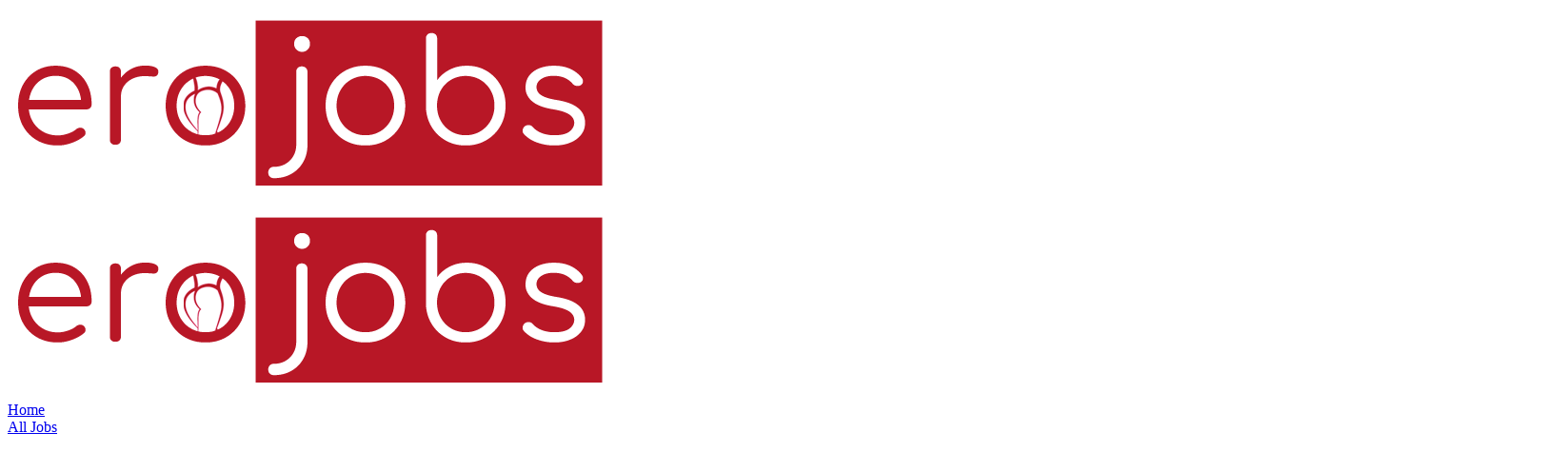

--- FILE ---
content_type: text/html; charset=UTF-8
request_url: https://erojobs.biz/reagan-foxx-scores-xbiz-creator-awards-nomination/
body_size: 35104
content:
  <!DOCTYPE html>
<html lang="en-US">
<head>
    <meta charset="UTF-8"/>
    <meta name="viewport" content="width=device-width, initial-scale=1"/>
    <link rel="profile" href="https://gmpg.org/xfn/11" />
    <link rel="pingback" href="https://erojobs.biz/xmlrpc.php"/>
    <meta name='robots' content='index, follow, max-image-preview:large, max-snippet:-1, max-video-preview:-1' />

	<!-- This site is optimized with the Yoast SEO plugin v26.8 - https://yoast.com/product/yoast-seo-wordpress/ -->
	<title>Reagan Foxx Scores XBIZ Creator Awards Nomination { +VIDEO }</title>
	<meta name="description" content="Explore Reagan Foxx&#039;s exceptional journey in the adult entertainment industry and her nomination for the 2024 XBIZ Creator Award, showcasing her talent and dedication." />
	<link rel="canonical" href="https://erojobs.biz/reagan-foxx-scores-xbiz-creator-awards-nomination/" />
	<script type="application/ld+json" class="yoast-schema-graph">{"@context":"https://schema.org","@graph":[{"@type":"Article","@id":"https://erojobs.biz/reagan-foxx-scores-xbiz-creator-awards-nomination/#article","isPartOf":{"@id":"https://erojobs.biz/reagan-foxx-scores-xbiz-creator-awards-nomination/"},"author":{"name":"Emmanuel Ferrum","@id":"https://erojobs.biz/#/schema/person/3a233a882c150a9ef2c80fb63001b7de"},"headline":"Reagan Foxx Scores XBIZ Creator Awards Nomination","datePublished":"2024-05-03T07:55:29+00:00","dateModified":"2024-05-03T09:22:30+00:00","mainEntityOfPage":{"@id":"https://erojobs.biz/reagan-foxx-scores-xbiz-creator-awards-nomination/"},"wordCount":731,"image":{"@id":"https://erojobs.biz/reagan-foxx-scores-xbiz-creator-awards-nomination/#primaryimage"},"thumbnailUrl":"https://erojobs.biz/wp-content/uploads/2024/05/Reagan-Foxx-Scores-XBIZ-Creator-Awards-Nomination.jpg","articleSection":["News"],"inLanguage":"en-US"},{"@type":"WebPage","@id":"https://erojobs.biz/reagan-foxx-scores-xbiz-creator-awards-nomination/","url":"https://erojobs.biz/reagan-foxx-scores-xbiz-creator-awards-nomination/","name":"Reagan Foxx Scores XBIZ Creator Awards Nomination { +VIDEO }","isPartOf":{"@id":"https://erojobs.biz/#website"},"primaryImageOfPage":{"@id":"https://erojobs.biz/reagan-foxx-scores-xbiz-creator-awards-nomination/#primaryimage"},"image":{"@id":"https://erojobs.biz/reagan-foxx-scores-xbiz-creator-awards-nomination/#primaryimage"},"thumbnailUrl":"https://erojobs.biz/wp-content/uploads/2024/05/Reagan-Foxx-Scores-XBIZ-Creator-Awards-Nomination.jpg","datePublished":"2024-05-03T07:55:29+00:00","dateModified":"2024-05-03T09:22:30+00:00","author":{"@id":"https://erojobs.biz/#/schema/person/3a233a882c150a9ef2c80fb63001b7de"},"description":"Explore Reagan Foxx's exceptional journey in the adult entertainment industry and her nomination for the 2024 XBIZ Creator Award, showcasing her talent and dedication.","inLanguage":"en-US","potentialAction":[{"@type":"ReadAction","target":["https://erojobs.biz/reagan-foxx-scores-xbiz-creator-awards-nomination/"]}]},{"@type":"ImageObject","inLanguage":"en-US","@id":"https://erojobs.biz/reagan-foxx-scores-xbiz-creator-awards-nomination/#primaryimage","url":"https://erojobs.biz/wp-content/uploads/2024/05/Reagan-Foxx-Scores-XBIZ-Creator-Awards-Nomination.jpg","contentUrl":"https://erojobs.biz/wp-content/uploads/2024/05/Reagan-Foxx-Scores-XBIZ-Creator-Awards-Nomination.jpg","width":1639,"height":1093},{"@type":"WebSite","@id":"https://erojobs.biz/#website","url":"https://erojobs.biz/","name":"EroJobs","description":"Erotic jobs","potentialAction":[{"@type":"SearchAction","target":{"@type":"EntryPoint","urlTemplate":"https://erojobs.biz/?s={search_term_string}"},"query-input":{"@type":"PropertyValueSpecification","valueRequired":true,"valueName":"search_term_string"}}],"inLanguage":"en-US"},{"@type":"Person","@id":"https://erojobs.biz/#/schema/person/3a233a882c150a9ef2c80fb63001b7de","name":"Emmanuel Ferrum","image":{"@type":"ImageObject","inLanguage":"en-US","@id":"https://erojobs.biz/#/schema/person/image/","url":"https://secure.gravatar.com/avatar/9cc8a3dbbd237ceede852de164bd55b5976d78cbbc4d22529badfa6eed60a094?s=96&d=mm&r=g","contentUrl":"https://secure.gravatar.com/avatar/9cc8a3dbbd237ceede852de164bd55b5976d78cbbc4d22529badfa6eed60a094?s=96&d=mm&r=g","caption":"Emmanuel Ferrum"}}]}</script>
	<!-- / Yoast SEO plugin. -->


<link rel='dns-prefetch' href='//fonts.googleapis.com' />
			<script type="text/javascript">
				window.pageParams = {
					"post_type": "post"
				};
			</script>
		<link rel="stylesheet" href="https://cdn.jsdelivr.net/npm/swiper/swiper-bundle.min.css" />
<script src="https://cdn.jsdelivr.net/npm/swiper/swiper-bundle.min.js"></script>
<script type="text/javascript" >
   	(function(m,e,t,r,i,k,a){m[i]=m[i]||function(){(m[i].a=m[i].a||[]).push(arguments)};
   		m[i].l=1*new Date();k=e.createElement(t),a=e.getElementsByTagName(t)[0],k.async=1,k.src=r,a.parentNode.insertBefore(k,a)})
   	(window, document, "script", "https://cdn.jsdelivr.net/npm/yandex-metrica-watch/tag.js", "ym");
   	ym(88429874, "init", {
   		clickmap:true,
   		trackLinks:true,
   		accurateTrackBounce:true,
   		webvisor:true
   	});
</script>
<style id='wp-img-auto-sizes-contain-inline-css' type='text/css'>
img:is([sizes=auto i],[sizes^="auto," i]){contain-intrinsic-size:3000px 1500px}
/*# sourceURL=wp-img-auto-sizes-contain-inline-css */
</style>
<link rel='stylesheet' id='elementor-frontend-css' href='https://erojobs.biz/wp-content/plugins/elementor/assets/css/frontend.min.css?ver=3.34.2' type='text/css' media='all' />
<link rel='stylesheet' id='elementor-post-5723-css' href='https://erojobs.biz/wp-content/uploads/elementor/css/post-5723.css?ver=1769202370' type='text/css' media='all' />
<link rel='stylesheet' id='elementor-post-824-css' href='https://erojobs.biz/wp-content/uploads/elementor/css/post-824.css?ver=1769203059' type='text/css' media='all' />
<link rel='stylesheet' id='elementor-post-1332-css' href='https://erojobs.biz/wp-content/uploads/elementor/css/post-1332.css?ver=1769202425' type='text/css' media='all' />
<link rel='stylesheet' id='elementor-post-12866-css' href='https://erojobs.biz/wp-content/uploads/elementor/css/post-12866.css?ver=1769224088' type='text/css' media='all' />
<style id='wp-emoji-styles-inline-css' type='text/css'>

	img.wp-smiley, img.emoji {
		display: inline !important;
		border: none !important;
		box-shadow: none !important;
		height: 1em !important;
		width: 1em !important;
		margin: 0 0.07em !important;
		vertical-align: -0.1em !important;
		background: none !important;
		padding: 0 !important;
	}
/*# sourceURL=wp-emoji-styles-inline-css */
</style>
<style id='classic-theme-styles-inline-css' type='text/css'>
/*! This file is auto-generated */
.wp-block-button__link{color:#fff;background-color:#32373c;border-radius:9999px;box-shadow:none;text-decoration:none;padding:calc(.667em + 2px) calc(1.333em + 2px);font-size:1.125em}.wp-block-file__button{background:#32373c;color:#fff;text-decoration:none}
/*# sourceURL=/wp-includes/css/classic-themes.min.css */
</style>
<style id='global-styles-inline-css' type='text/css'>
:root{--wp--preset--aspect-ratio--square: 1;--wp--preset--aspect-ratio--4-3: 4/3;--wp--preset--aspect-ratio--3-4: 3/4;--wp--preset--aspect-ratio--3-2: 3/2;--wp--preset--aspect-ratio--2-3: 2/3;--wp--preset--aspect-ratio--16-9: 16/9;--wp--preset--aspect-ratio--9-16: 9/16;--wp--preset--color--black: #000000;--wp--preset--color--cyan-bluish-gray: #abb8c3;--wp--preset--color--white: #ffffff;--wp--preset--color--pale-pink: #f78da7;--wp--preset--color--vivid-red: #cf2e2e;--wp--preset--color--luminous-vivid-orange: #ff6900;--wp--preset--color--luminous-vivid-amber: #fcb900;--wp--preset--color--light-green-cyan: #7bdcb5;--wp--preset--color--vivid-green-cyan: #00d084;--wp--preset--color--pale-cyan-blue: #8ed1fc;--wp--preset--color--vivid-cyan-blue: #0693e3;--wp--preset--color--vivid-purple: #9b51e0;--wp--preset--gradient--vivid-cyan-blue-to-vivid-purple: linear-gradient(135deg,rgb(6,147,227) 0%,rgb(155,81,224) 100%);--wp--preset--gradient--light-green-cyan-to-vivid-green-cyan: linear-gradient(135deg,rgb(122,220,180) 0%,rgb(0,208,130) 100%);--wp--preset--gradient--luminous-vivid-amber-to-luminous-vivid-orange: linear-gradient(135deg,rgb(252,185,0) 0%,rgb(255,105,0) 100%);--wp--preset--gradient--luminous-vivid-orange-to-vivid-red: linear-gradient(135deg,rgb(255,105,0) 0%,rgb(207,46,46) 100%);--wp--preset--gradient--very-light-gray-to-cyan-bluish-gray: linear-gradient(135deg,rgb(238,238,238) 0%,rgb(169,184,195) 100%);--wp--preset--gradient--cool-to-warm-spectrum: linear-gradient(135deg,rgb(74,234,220) 0%,rgb(151,120,209) 20%,rgb(207,42,186) 40%,rgb(238,44,130) 60%,rgb(251,105,98) 80%,rgb(254,248,76) 100%);--wp--preset--gradient--blush-light-purple: linear-gradient(135deg,rgb(255,206,236) 0%,rgb(152,150,240) 100%);--wp--preset--gradient--blush-bordeaux: linear-gradient(135deg,rgb(254,205,165) 0%,rgb(254,45,45) 50%,rgb(107,0,62) 100%);--wp--preset--gradient--luminous-dusk: linear-gradient(135deg,rgb(255,203,112) 0%,rgb(199,81,192) 50%,rgb(65,88,208) 100%);--wp--preset--gradient--pale-ocean: linear-gradient(135deg,rgb(255,245,203) 0%,rgb(182,227,212) 50%,rgb(51,167,181) 100%);--wp--preset--gradient--electric-grass: linear-gradient(135deg,rgb(202,248,128) 0%,rgb(113,206,126) 100%);--wp--preset--gradient--midnight: linear-gradient(135deg,rgb(2,3,129) 0%,rgb(40,116,252) 100%);--wp--preset--font-size--small: 13px;--wp--preset--font-size--medium: 20px;--wp--preset--font-size--large: 36px;--wp--preset--font-size--x-large: 42px;--wp--preset--spacing--20: 0.44rem;--wp--preset--spacing--30: 0.67rem;--wp--preset--spacing--40: 1rem;--wp--preset--spacing--50: 1.5rem;--wp--preset--spacing--60: 2.25rem;--wp--preset--spacing--70: 3.38rem;--wp--preset--spacing--80: 5.06rem;--wp--preset--shadow--natural: 6px 6px 9px rgba(0, 0, 0, 0.2);--wp--preset--shadow--deep: 12px 12px 50px rgba(0, 0, 0, 0.4);--wp--preset--shadow--sharp: 6px 6px 0px rgba(0, 0, 0, 0.2);--wp--preset--shadow--outlined: 6px 6px 0px -3px rgb(255, 255, 255), 6px 6px rgb(0, 0, 0);--wp--preset--shadow--crisp: 6px 6px 0px rgb(0, 0, 0);}:where(.is-layout-flex){gap: 0.5em;}:where(.is-layout-grid){gap: 0.5em;}body .is-layout-flex{display: flex;}.is-layout-flex{flex-wrap: wrap;align-items: center;}.is-layout-flex > :is(*, div){margin: 0;}body .is-layout-grid{display: grid;}.is-layout-grid > :is(*, div){margin: 0;}:where(.wp-block-columns.is-layout-flex){gap: 2em;}:where(.wp-block-columns.is-layout-grid){gap: 2em;}:where(.wp-block-post-template.is-layout-flex){gap: 1.25em;}:where(.wp-block-post-template.is-layout-grid){gap: 1.25em;}.has-black-color{color: var(--wp--preset--color--black) !important;}.has-cyan-bluish-gray-color{color: var(--wp--preset--color--cyan-bluish-gray) !important;}.has-white-color{color: var(--wp--preset--color--white) !important;}.has-pale-pink-color{color: var(--wp--preset--color--pale-pink) !important;}.has-vivid-red-color{color: var(--wp--preset--color--vivid-red) !important;}.has-luminous-vivid-orange-color{color: var(--wp--preset--color--luminous-vivid-orange) !important;}.has-luminous-vivid-amber-color{color: var(--wp--preset--color--luminous-vivid-amber) !important;}.has-light-green-cyan-color{color: var(--wp--preset--color--light-green-cyan) !important;}.has-vivid-green-cyan-color{color: var(--wp--preset--color--vivid-green-cyan) !important;}.has-pale-cyan-blue-color{color: var(--wp--preset--color--pale-cyan-blue) !important;}.has-vivid-cyan-blue-color{color: var(--wp--preset--color--vivid-cyan-blue) !important;}.has-vivid-purple-color{color: var(--wp--preset--color--vivid-purple) !important;}.has-black-background-color{background-color: var(--wp--preset--color--black) !important;}.has-cyan-bluish-gray-background-color{background-color: var(--wp--preset--color--cyan-bluish-gray) !important;}.has-white-background-color{background-color: var(--wp--preset--color--white) !important;}.has-pale-pink-background-color{background-color: var(--wp--preset--color--pale-pink) !important;}.has-vivid-red-background-color{background-color: var(--wp--preset--color--vivid-red) !important;}.has-luminous-vivid-orange-background-color{background-color: var(--wp--preset--color--luminous-vivid-orange) !important;}.has-luminous-vivid-amber-background-color{background-color: var(--wp--preset--color--luminous-vivid-amber) !important;}.has-light-green-cyan-background-color{background-color: var(--wp--preset--color--light-green-cyan) !important;}.has-vivid-green-cyan-background-color{background-color: var(--wp--preset--color--vivid-green-cyan) !important;}.has-pale-cyan-blue-background-color{background-color: var(--wp--preset--color--pale-cyan-blue) !important;}.has-vivid-cyan-blue-background-color{background-color: var(--wp--preset--color--vivid-cyan-blue) !important;}.has-vivid-purple-background-color{background-color: var(--wp--preset--color--vivid-purple) !important;}.has-black-border-color{border-color: var(--wp--preset--color--black) !important;}.has-cyan-bluish-gray-border-color{border-color: var(--wp--preset--color--cyan-bluish-gray) !important;}.has-white-border-color{border-color: var(--wp--preset--color--white) !important;}.has-pale-pink-border-color{border-color: var(--wp--preset--color--pale-pink) !important;}.has-vivid-red-border-color{border-color: var(--wp--preset--color--vivid-red) !important;}.has-luminous-vivid-orange-border-color{border-color: var(--wp--preset--color--luminous-vivid-orange) !important;}.has-luminous-vivid-amber-border-color{border-color: var(--wp--preset--color--luminous-vivid-amber) !important;}.has-light-green-cyan-border-color{border-color: var(--wp--preset--color--light-green-cyan) !important;}.has-vivid-green-cyan-border-color{border-color: var(--wp--preset--color--vivid-green-cyan) !important;}.has-pale-cyan-blue-border-color{border-color: var(--wp--preset--color--pale-cyan-blue) !important;}.has-vivid-cyan-blue-border-color{border-color: var(--wp--preset--color--vivid-cyan-blue) !important;}.has-vivid-purple-border-color{border-color: var(--wp--preset--color--vivid-purple) !important;}.has-vivid-cyan-blue-to-vivid-purple-gradient-background{background: var(--wp--preset--gradient--vivid-cyan-blue-to-vivid-purple) !important;}.has-light-green-cyan-to-vivid-green-cyan-gradient-background{background: var(--wp--preset--gradient--light-green-cyan-to-vivid-green-cyan) !important;}.has-luminous-vivid-amber-to-luminous-vivid-orange-gradient-background{background: var(--wp--preset--gradient--luminous-vivid-amber-to-luminous-vivid-orange) !important;}.has-luminous-vivid-orange-to-vivid-red-gradient-background{background: var(--wp--preset--gradient--luminous-vivid-orange-to-vivid-red) !important;}.has-very-light-gray-to-cyan-bluish-gray-gradient-background{background: var(--wp--preset--gradient--very-light-gray-to-cyan-bluish-gray) !important;}.has-cool-to-warm-spectrum-gradient-background{background: var(--wp--preset--gradient--cool-to-warm-spectrum) !important;}.has-blush-light-purple-gradient-background{background: var(--wp--preset--gradient--blush-light-purple) !important;}.has-blush-bordeaux-gradient-background{background: var(--wp--preset--gradient--blush-bordeaux) !important;}.has-luminous-dusk-gradient-background{background: var(--wp--preset--gradient--luminous-dusk) !important;}.has-pale-ocean-gradient-background{background: var(--wp--preset--gradient--pale-ocean) !important;}.has-electric-grass-gradient-background{background: var(--wp--preset--gradient--electric-grass) !important;}.has-midnight-gradient-background{background: var(--wp--preset--gradient--midnight) !important;}.has-small-font-size{font-size: var(--wp--preset--font-size--small) !important;}.has-medium-font-size{font-size: var(--wp--preset--font-size--medium) !important;}.has-large-font-size{font-size: var(--wp--preset--font-size--large) !important;}.has-x-large-font-size{font-size: var(--wp--preset--font-size--x-large) !important;}
:where(.wp-block-post-template.is-layout-flex){gap: 1.25em;}:where(.wp-block-post-template.is-layout-grid){gap: 1.25em;}
:where(.wp-block-term-template.is-layout-flex){gap: 1.25em;}:where(.wp-block-term-template.is-layout-grid){gap: 1.25em;}
:where(.wp-block-columns.is-layout-flex){gap: 2em;}:where(.wp-block-columns.is-layout-grid){gap: 2em;}
:root :where(.wp-block-pullquote){font-size: 1.5em;line-height: 1.6;}
/*# sourceURL=global-styles-inline-css */
</style>
<link rel='stylesheet' id='agee-style-css' href='https://erojobs.biz/wp-content/plugins/erojobs-additionals/assets/agee-warning-public.css?ver=5.1' type='text/css' media='all' />
<link rel='stylesheet' id='sweetalert2-css' href='https://erojobs.biz/wp-content/plugins/listivo-core/assets/css/sweetalert2.min.css?ver=11.0.12' type='text/css' media='all' />
<link rel='stylesheet' id='listivo-css' href='https://erojobs.biz/wp-content/themes/listivo/style.css?ver=1.0.21' type='text/css' media='all' />
<style id='listivo-inline-css' type='text/css'>
        :root {
        --font-heading: 'Comfortaa', cursive;
        --font-text: 'Inter', sans-serif;
        }

        .listivo-styled-list li:before {
        content: url("data:image/svg+xml; utf8,<svg xmlns='http://www.w3.org/2000/svg' width='13px' viewBox='0 0 121.000000 121.000000' preserveAspectRatio='xMidYMid meet'><g transform='translate(0.000000,121.000000) scale(0.100000,-0.100000)' fill='%23da1c2e' stroke='none'><path d='M1127 1196 c-3 -8 -23 -18 -44 -21 -21 -3 -67 -14 -103 -25 -124 -35 -185 -51 -240 -64 -30 -7 -71 -18 -90 -24 -40 -13 -128 -37 -210 -56 -30 -7 -77 -21 -103 -30 -26 -9 -57 -16 -67 -16 -11 0 -46 -9 -77 -19 -32 -11 -76 -22 -98 -26 -46 -8 -65 -21 -65 -44 0 -21 820 -841 841 -841 23 0 36 19 44 65 4 22 15 66 26 98 10 31 19 66 19 77 0 10 7 41 16 67 9 26 23 73 30 103 19 82 43 170 56 210 6 19 17 60 24 90 13 55 29 116 64 240 11 36 22 82 25 103 3 21 13 41 21 44 9 3 14 19 14 44 0 39 0 39 -39 39 -25 0 -41 -5 -44 -14z m-78 -149 c11 -14 -1 -90 -32 -192 -19 -65 -35 -126 -51 -195 -7 -30 -20 -77 -29 -105 -20 -63 -44 -151 -62 -234 -15 -64 -38 -111 -55 -111 -12 0 -610 598 -610 610 0 17 47 40 111 55 83 18 171 42 234 62 28 9 75 22 105 29 70 16 131 32 195 52 48 14 148 38 171 41 6 0 17 -5 23 -12z '/></g></svg>");
        }
                .listivo-listing-card__top {
        padding-bottom:64% !important;
        }
        
/*# sourceURL=listivo-inline-css */
</style>
<link rel='stylesheet' id='listivo-child-css' href='https://erojobs.biz/wp-content/themes/listivo-child/style.css?ver=1.895' type='text/css' media='all' />
<link rel='stylesheet' id='font-awesome-5-all-css' href='https://erojobs.biz/wp-content/plugins/elementor/assets/lib/font-awesome/css/all.min.css?ver=3.34.2' type='text/css' media='all' />
<link rel='stylesheet' id='font-awesome-4-shim-css' href='https://erojobs.biz/wp-content/plugins/elementor/assets/lib/font-awesome/css/v4-shims.min.css?ver=3.34.2' type='text/css' media='all' />
<link rel='stylesheet' id='widget-video-css' href='https://erojobs.biz/wp-content/plugins/elementor/assets/css/widget-video.min.css?ver=3.34.2' type='text/css' media='all' />
<link rel='stylesheet' id='widget-heading-css' href='https://erojobs.biz/wp-content/plugins/elementor/assets/css/widget-heading.min.css?ver=3.34.2' type='text/css' media='all' />
<link rel='stylesheet' id='widget-image-css' href='https://erojobs.biz/wp-content/plugins/elementor/assets/css/widget-image.min.css?ver=3.34.2' type='text/css' media='all' />
<link rel='stylesheet' id='widget-accordion-css' href='https://erojobs.biz/wp-content/plugins/elementor/assets/css/widget-accordion.min.css?ver=3.34.2' type='text/css' media='all' />
<link rel='stylesheet' id='google-font-comfortaa-css' href='https://fonts.googleapis.com/css?family=Comfortaa%3A300%2C300italic%2C400%2C400italic%2C500%2C500italic%2C600%2C600italic%2C700%2C700italic%2C800%2C800italic%2C900%2C900italic' type='text/css' media='all' />
<link rel='stylesheet' id='google-font-inter-css' href='https://fonts.googleapis.com/css?family=Inter%3A300%2C300italic%2C400%2C400italic%2C500%2C500italic%2C600%2C600italic%2C700%2C700italic%2C800%2C800italic%2C900%2C900italic' type='text/css' media='all' />
<script type="text/javascript" src="https://erojobs.biz/wp-includes/js/jquery/jquery.min.js?ver=3.7.1" id="jquery-core-js"></script>
<script type="text/javascript" src="https://erojobs.biz/wp-content/plugins/erojobs-additionals/assets/agee-warning-public.js?ver=2.5.8" id="agee-script-js"></script>
<script type="text/javascript" id="lazysizes-js-before">
/* <![CDATA[ */
        window.lazySizesConfig = window.lazySizesConfig || {};
        window.lazySizesConfig.loadMode = 1
        window.lazySizesConfig.init = 0
        
//# sourceURL=lazysizes-js-before
/* ]]> */
</script>
<script type="text/javascript" src="https://erojobs.biz/wp-content/plugins/listivo-core/framework/assets/js/lazysizes.min.js?ver=5.3.2" id="lazysizes-js"></script>
<script type="text/javascript" src="https://erojobs.biz/wp-content/plugins/elementor/assets/lib/font-awesome/js/v4-shims.min.js?ver=3.34.2" id="font-awesome-4-shim-js"></script>
<meta name="generator" content="speculation-rules 1.6.0">
	<noscript><style>.woocommerce-product-gallery{ opacity: 1 !important; }</style></noscript>
				<style>
				.e-con.e-parent:nth-of-type(n+4):not(.e-lazyloaded):not(.e-no-lazyload),
				.e-con.e-parent:nth-of-type(n+4):not(.e-lazyloaded):not(.e-no-lazyload) * {
					background-image: none !important;
				}
				@media screen and (max-height: 1024px) {
					.e-con.e-parent:nth-of-type(n+3):not(.e-lazyloaded):not(.e-no-lazyload),
					.e-con.e-parent:nth-of-type(n+3):not(.e-lazyloaded):not(.e-no-lazyload) * {
						background-image: none !important;
					}
				}
				@media screen and (max-height: 640px) {
					.e-con.e-parent:nth-of-type(n+2):not(.e-lazyloaded):not(.e-no-lazyload),
					.e-con.e-parent:nth-of-type(n+2):not(.e-lazyloaded):not(.e-no-lazyload) * {
						background-image: none !important;
					}
				}
			</style>
					<style type="text/css" id="wp-custom-css">
			.listivo-menu__wrapper .listivo-logo {
    min-width: 250px;
}

.listivo-hero-search-v2__mask {
    position: absolute;
    left: 0;
    top: 0;
    width: 100%;
    height: 100%;
    background-color: #750f18eb;
    opacity: .75;
}

.listivo-heading__text h2 {
    font-size: 25px;
    letter-spacing: -1.35px;
}

.listivo-listing-image {
    height: 540px;
}

.listivo-fields-primary {
    background: #e7e7e7;
}
.listivo-fields-secondary {
    background: #f1f1f1;
}
.elementor-6447 .elementor-element.elementor-element-431a090 > .elementor-widget-container {
    background-color: #f1f1f1;
}

.listivo-sidebar-widget {
    background-color: #f1f1f1;
}

.listivo-widget-posts, .widget_tag_cloud, .widget_pages, .widget_meta, .widget_recent_entries, .widget_nav_menu, .widget_categories, .widget_archive, .widget_recent_comments, .widget_rss, .widget_calendar, .wp-block-group {
    background-color: #f1f1f1;
}


.elementor-824 .elementor-element.elementor-element-738bf6b9 > .elementor-background-overlay {
    background-color: #f1f1f1;
}

.elementor-6447 .elementor-element.elementor-element-712b061 {
    background-color: #f1f1f1;
}

.listivo-search-mobile {
    background: #f1f1f1;
}

.listivo-links-vertical a {
    text-transform: none;
}

.listivo-panel-listings-bar {
    padding-left: 10px;
    padding-right: 10px;
}

.listivo-add-listing-wrapper {
    background: #FFFFFF;
}

.listivo-panel__menu-wrapper {
    background-color: #f1f1f1;
}

.listivo-panel__menu-pill {
    background: #e7e7e7;
}

.listivo-post-content .elementor-widget-text-editor a, [data-elementor-type="wp-page"] .elementor-widget-text-editor a:not(.listivo-primary-button) {
   color: #387aa3;
}

.listivo-listing-card__name { 
	overflow: visible;
	display: block;
}

@media (min-width: 1024px) {
    .listivo-fields-primary__inner {
        grid-template-columns: repeat(3, 1fr);
    }
}

.card-pay-container > a {
	width: 93%;
}

div.listivo-blog-categories.ejobs-links {
    height: 800px;
    overflow-y: scroll;
}

ul.wc_payment_methods{
	display:none;
}

div.listivo-contact-3-fields > .form-field-7, .listivo-contact-3-fields select {
	width: 100%;
}

.form-field-7 select {
	margin-bottom: 30px;
}

@media screen and (max-width: 480px) {
	div.listivo-contact-additional-spacings {
		padding: 0 10px 0 10px;
	}
}

.f-link {
	color: rgb(0, 0, 170);
	font-weight: 600;
}

.rp-btn {
    border-radius: var(--radius-l);
    border: 1px solid var(--border-color);
    padding: 8px;
    transition: .2s;
		margin-left: 6px;
	color: var(--content-dark);
}

.rp-btn:hover {
	border-color: var(--content-dark);
}
@media screen and (max-width: 480px){
	.rp-wrap {
		display: flex;
		justify-content: center;
		align-items: center;
	}
	.listivo-heading__text {
		display: block;
	}
}
		</style>
		</head>
<body class="wp-singular post-template-default single single-post postid-12866 single-format-standard wp-theme-listivo wp-child-theme-listivo-child theme-listivo listivo-1.0.21 woocommerce-no-js elementor-default elementor-kit-5723 elementor-page elementor-page-12866">

    		<div data-elementor-type="wp-post" data-elementor-id="1332" class="elementor elementor-1332">
						<section class="elementor-section elementor-top-section elementor-element elementor-element-bba5b5c elementor-section-full_width elementor-section-height-default elementor-section-height-default" data-id="bba5b5c" data-element_type="section" data-settings="{&quot;background_background&quot;:&quot;classic&quot;}">
						<div class="elementor-container elementor-column-gap-default">
					<div class="elementor-column elementor-col-100 elementor-top-column elementor-element elementor-element-a795e47" data-id="a795e47" data-element_type="column">
			<div class="elementor-widget-wrap elementor-element-populated">
						<div class="elementor-element elementor-element-c54624d elementor-hidden-desktop elementor-hidden-tablet elementor-widget elementor-widget-shortcode" data-id="c54624d" data-element_type="widget" data-widget_type="shortcode.default">
				<div class="elementor-widget-container">
							<div class="elementor-shortcode"><div class="mobile-language-change"><?php echo do_shortcode('[language-switcher]'); ?></div></div>
						</div>
				</div>
				<div class="elementor-element elementor-element-650b6bb elementor-widget elementor-widget-lst_menu" data-id="650b6bb" data-element_type="widget" data-widget_type="lst_menu.default">
				<div class="elementor-widget-container">
					<header class="listivo-header listivo-header--with-submit-button listivo-header--with-dashboard-link">
    <div class="listivo-header__container">
        <div class="listivo-header__inner">
            <div class="listivo-hide-mobile listivo-hide-tablet">
                <div class="listivo-menu__desktop">
    <div class="listivo-menu__wrapper">
        <div class="listivo-menu__limit-width">
            <div class="listivo-menu__left">
                                    <div class="listivo-logo">
                        <a
                                href="https://erojobs.biz"
                                title="EroJobs"
                        >
                            <img
                                    src="https://erojobs.biz/wp-content/uploads/2022/09/logo_3.png"
                                    alt="EroJobs"
                            >
                        </a>
                    </div>

                    <div class="listivo-logo listivo-logo--sticky">
                        <a
                                href="https://erojobs.biz"
                                title="EroJobs"
                        >
                            <img
                                    src="https://erojobs.biz/wp-content/uploads/2022/09/logo_3.png"
                                    alt="EroJobs"
                            >
                        </a>
                    </div>
                
                                    <div class="listivo-menu__container">
                        <div class="listivo-menu-hover"></div>

                        <div id="listivo-menu" class="listivo-menu"><div
        id="listivo-menu-element-menu-item-1-6160"
        class="menu-item menu-item-type-post_type menu-item-object-page menu-item-home menu-item-6160 listivo-menu-item listivo-menu__item listivo-menu-item-depth-0 listivo-menu__item--depth-0"
>
    <a
            href="https://erojobs.biz/"
            title="Home"
            class="listivo-menu__link"
            >
        Home    </a>
</div>
<div
        id="listivo-menu-element-menu-item-1-1742"
        class="menu-item menu-item-type-custom menu-item-object-custom menu-item-1742 listivo-menu-item listivo-menu__item listivo-menu-item-depth-0 listivo-menu__item--depth-0"
>
    <a
            href="/jobs/"
            title="All Jobs"
            class="listivo-menu__link"
            >
        All Jobs    </a>
</div>
</div>                    </div>
                            </div>
            <div class="listivo-menu__more listivo-app">
                
                                    <div class="listivo-menu-desktop-login-register-link">
                                                                                    <svg class="listivo-menu-user-icon" xmlns="http://www.w3.org/2000/svg" fill="none"
                                     viewBox="0 0 24 24">
                                    <path stroke-linecap="round" stroke-linejoin="round" stroke-width="1"
                                          d="M5.121 17.804A13.937 13.937 0 0112 16c2.5 0 4.847.655 6.879 1.804M15 10a3 3 0 11-6 0 3 3 0 016 0zm6 2a9 9 0 11-18 0 9 9 0 0118 0z"/>
                                </svg>

                                <div class="listivo-menu-item-depth-0">
                                    <a href="https://erojobs.biz/login-register/?tab=login">
                                        <span class="listivo-menu-desktop-login-register-link__login-text listivo-menu-item-depth-0">
                                            Log In                                        </span>
                                    </a>
                                </div>

                                                                    <span class="listivo-menu-desktop-login-register-link__separator"></span>

                                    <div class="listivo-menu-item-depth-0">
                                        <a href="https://erojobs.biz/login-register/?tab=register">
                                            <span class="listivo-menu-desktop-login-register-link__register-text listivo-menu-item-depth-0">
                                                Register                                            </span>
                                        </a>
                                    </div>
                                                                                                        </div>
                
                                    <a
                            class="listivo-primary-button listivo-primary-button--icon listivo-button--menu-submit"
                            href="https://erojobs.biz/login-register/?tab=login"
                    >
                        <span class="listivo-primary-button__text">
                            Add Listing                        </span>

                        <span class="listivo-primary-button__icon">
                                                            <svg
                                        xmlns="http://www.w3.org/2000/svg"
                                        fill="none"
                                        viewBox="0 0 24 24"
                                        stroke="currentColor"
                                >
                                    <path
                                            stroke-linecap="round"
                                            stroke-linejoin="round"
                                            stroke-width="2"
                                            d="M12 4v16m8-8H4"
                                    />
                                </svg>
                                                    </span>
                    </a>
                            </div>
        </div>
    </div>
</div>
            </div>

            <div class="listivo-hide-desktop">
                <div
            class="listivo-mobile-menu__wrapper listivo-hide-desktop"
    >
            <div class="listivo-app listivo-mobile-menu__hamburger">
            <lst-mobile-menu prefix="listivo">
                <div slot-scope="menu">

                    <div class="listivo-menu-icon-wrapper" @click.prevent="menu.onShow">
                        <svg fill="#222" xmlns="http://www.w3.org/2000/svg" width="25" height="16" viewBox="0 0 25 16">
                            <g>
                                <g>
                                    <path d="M1.125 6.875H20.75a1.125 1.125 0 1 1 0 2.25H1.125a1.125 1.125 0 1 1 0-2.25zm.012 6.844h22.726c.628 0 1.137.509 1.137 1.137v.007C25 15.49 24.49 16 23.863 16H1.137C.51 16 0 15.49 0 14.863v-.007c0-.628.51-1.137 1.137-1.137zM1.137 0h16.476c.628 0 1.137.51 1.137 1.137v.007c0 .628-.51 1.137-1.137 1.137H1.137C.51 2.281 0 1.772 0 1.144v-.007C0 .51.51 0 1.137 0z"/>
                                </g>
                            </g>
                        </svg>
                    </div>

                    <template>
                        <div :class="{'listivo-active': menu.show}" class="listivo-mobile-menu__open">
                            <div class="listivo-mobile-menu__open__content">
                                <div class="listivo-mobile-menu__open__top">
                                                                            <div class="listivo-mobile-menu__open__top__submit-button">
                                            <a
                                                    href="https://erojobs.biz/login-register/?tab=login"
                                                    class="listivo-primary-button listivo-primary-button--icon"
                                            >
                                                <span class="listivo-primary-button__text">
                                                    Add Listing                                                </span>

                                                <span class="listivo-primary-button__icon">
                                                                                                            <svg
                                                                xmlns="http://www.w3.org/2000/svg"
                                                                fill="none"
                                                                viewBox="0 0 24 24"
                                                                stroke="currentColor"
                                                        >
                                                            <path
                                                                    stroke-linecap="round"
                                                                    stroke-linejoin="round"
                                                                    stroke-width="2"
                                                                    d="M12 4v16m8-8H4"
                                                            />
                                                        </svg>
                                                                                                    </span>
                                            </a>
                                        </div>
                                    
                                    <div class="listivo-mobile-menu__open__top__x">
                                        <svg @click="menu.onShow" xmlns="http://www.w3.org/2000/svg" width="21"
                                             height="19" viewBox="0 0 21 19">
                                            <g>
                                                <g>
                                                    <path fill="#fff"
                                                          d="M.602 18.781h2.443c.335 0 .574-.106.766-.284l6.178-6.615a.216.216 0 0 1 .336 0l6.13 6.615c.192.178.431.284.766.284h2.347c.48 0 .67-.284.383-.569L12.05 9.89a.176.176 0 0 1 0-.213l7.902-8.322c.288-.284.096-.569-.383-.569H17.03c-.336 0-.575.107-.767.285l-6.13 6.614a.215.215 0 0 1-.335 0l-6.13-6.614C3.475.893 3.235.786 2.9.786H.6c-.478 0-.67.285-.382.57l7.855 8.321a.177.177 0 0 1 0 .213L.219 18.212c-.288.285-.096.57.383.57z"/>
                                                </g>
                                            </g>
                                        </svg>
                                    </div>
                                </div>

                                <div class="listivo-mobile-menu__nav">
                                    <div class="listivo-menu"><div
        id="listivo-menu-element-menu-item-2-15813"
        class="menu-item menu-item-type-custom menu-item-object-custom menu-item-has-children menu-item-15813 listivo-menu-item listivo-menu__item listivo-menu-item-depth-0 listivo-menu__item--depth-0"
>
    <a
            href="#"
            title="Find jobs in:"
            class="listivo-menu__link"
            >
        Find jobs in:    </a>
<div class="listivo-submenu listivo-submenu--level-0 listivo-menu__submenu listivo-menu__submenu--0"><div
        id="listivo-menu-element-menu-item-2-15814"
        class="menu-item menu-item-type-custom menu-item-object-custom menu-item-15814 listivo-menu-item listivo-menu__item listivo-menu-item-depth-1 listivo-menu__item--depth-1"
>
    <a
            href="/jobs/usa"
            title="United States"
            class="listivo-menu__link"
            >
        United States    </a>
</div>
<div
        id="listivo-menu-element-menu-item-2-15815"
        class="menu-item menu-item-type-custom menu-item-object-custom menu-item-15815 listivo-menu-item listivo-menu__item listivo-menu-item-depth-1 listivo-menu__item--depth-1"
>
    <a
            href="/jobs/uk"
            title="United Kingdom"
            class="listivo-menu__link"
            >
        United Kingdom    </a>
</div>
<div
        id="listivo-menu-element-menu-item-2-15816"
        class="menu-item menu-item-type-custom menu-item-object-custom menu-item-15816 listivo-menu-item listivo-menu__item listivo-menu-item-depth-1 listivo-menu__item--depth-1"
>
    <a
            href="/jobs/afghanistan"
            title="Afghanistan"
            class="listivo-menu__link"
            >
        Afghanistan    </a>
</div>
<div
        id="listivo-menu-element-menu-item-2-15817"
        class="menu-item menu-item-type-custom menu-item-object-custom menu-item-15817 listivo-menu-item listivo-menu__item listivo-menu-item-depth-1 listivo-menu__item--depth-1"
>
    <a
            href="/jobs/albania"
            title="Albania"
            class="listivo-menu__link"
            >
        Albania    </a>
</div>
<div
        id="listivo-menu-element-menu-item-2-15818"
        class="menu-item menu-item-type-custom menu-item-object-custom menu-item-15818 listivo-menu-item listivo-menu__item listivo-menu-item-depth-1 listivo-menu__item--depth-1"
>
    <a
            href="/jobs/algeria"
            title="Algeria"
            class="listivo-menu__link"
            >
        Algeria    </a>
</div>
<div
        id="listivo-menu-element-menu-item-2-15819"
        class="menu-item menu-item-type-custom menu-item-object-custom menu-item-15819 listivo-menu-item listivo-menu__item listivo-menu-item-depth-1 listivo-menu__item--depth-1"
>
    <a
            href="/jobs/argentina"
            title="Argentina"
            class="listivo-menu__link"
            >
        Argentina    </a>
</div>
<div
        id="listivo-menu-element-menu-item-2-15820"
        class="menu-item menu-item-type-custom menu-item-object-custom menu-item-15820 listivo-menu-item listivo-menu__item listivo-menu-item-depth-1 listivo-menu__item--depth-1"
>
    <a
            href="/jobs/armenia"
            title="Armenia"
            class="listivo-menu__link"
            >
        Armenia    </a>
</div>
<div
        id="listivo-menu-element-menu-item-2-15821"
        class="menu-item menu-item-type-custom menu-item-object-custom menu-item-15821 listivo-menu-item listivo-menu__item listivo-menu-item-depth-1 listivo-menu__item--depth-1"
>
    <a
            href="/jobs/aruba"
            title="Aruba"
            class="listivo-menu__link"
            >
        Aruba    </a>
</div>
<div
        id="listivo-menu-element-menu-item-2-15822"
        class="menu-item menu-item-type-custom menu-item-object-custom menu-item-15822 listivo-menu-item listivo-menu__item listivo-menu-item-depth-1 listivo-menu__item--depth-1"
>
    <a
            href="/jobs/australia"
            title="Australia"
            class="listivo-menu__link"
            >
        Australia    </a>
</div>
<div
        id="listivo-menu-element-menu-item-2-15823"
        class="menu-item menu-item-type-custom menu-item-object-custom menu-item-15823 listivo-menu-item listivo-menu__item listivo-menu-item-depth-1 listivo-menu__item--depth-1"
>
    <a
            href="/jobs/austria"
            title="Austria"
            class="listivo-menu__link"
            >
        Austria    </a>
</div>
<div
        id="listivo-menu-element-menu-item-2-15824"
        class="menu-item menu-item-type-custom menu-item-object-custom menu-item-15824 listivo-menu-item listivo-menu__item listivo-menu-item-depth-1 listivo-menu__item--depth-1"
>
    <a
            href="/jobs/azerbaijan"
            title="Azerbaijan"
            class="listivo-menu__link"
            >
        Azerbaijan    </a>
</div>
<div
        id="listivo-menu-element-menu-item-2-15825"
        class="menu-item menu-item-type-custom menu-item-object-custom menu-item-15825 listivo-menu-item listivo-menu__item listivo-menu-item-depth-1 listivo-menu__item--depth-1"
>
    <a
            href="/jobs/bahamas"
            title="Bahamas"
            class="listivo-menu__link"
            >
        Bahamas    </a>
</div>
<div
        id="listivo-menu-element-menu-item-2-15826"
        class="menu-item menu-item-type-custom menu-item-object-custom menu-item-15826 listivo-menu-item listivo-menu__item listivo-menu-item-depth-1 listivo-menu__item--depth-1"
>
    <a
            href="/jobs/bahrain"
            title="Bahrain"
            class="listivo-menu__link"
            >
        Bahrain    </a>
</div>
<div
        id="listivo-menu-element-menu-item-2-15827"
        class="menu-item menu-item-type-custom menu-item-object-custom menu-item-15827 listivo-menu-item listivo-menu__item listivo-menu-item-depth-1 listivo-menu__item--depth-1"
>
    <a
            href="/jobs/belarus"
            title="Belarus"
            class="listivo-menu__link"
            >
        Belarus    </a>
</div>
<div
        id="listivo-menu-element-menu-item-2-15828"
        class="menu-item menu-item-type-custom menu-item-object-custom menu-item-15828 listivo-menu-item listivo-menu__item listivo-menu-item-depth-1 listivo-menu__item--depth-1"
>
    <a
            href="/jobs/belgium"
            title="Belgium"
            class="listivo-menu__link"
            >
        Belgium    </a>
</div>
<div
        id="listivo-menu-element-menu-item-2-15829"
        class="menu-item menu-item-type-custom menu-item-object-custom menu-item-15829 listivo-menu-item listivo-menu__item listivo-menu-item-depth-1 listivo-menu__item--depth-1"
>
    <a
            href="/jobs/benin"
            title="Benin"
            class="listivo-menu__link"
            >
        Benin    </a>
</div>
<div
        id="listivo-menu-element-menu-item-2-15830"
        class="menu-item menu-item-type-custom menu-item-object-custom menu-item-15830 listivo-menu-item listivo-menu__item listivo-menu-item-depth-1 listivo-menu__item--depth-1"
>
    <a
            href="/jobs/bosnia-herzegovina"
            title="Bosnia Herzegovina"
            class="listivo-menu__link"
            >
        Bosnia Herzegovina    </a>
</div>
<div
        id="listivo-menu-element-menu-item-2-15831"
        class="menu-item menu-item-type-custom menu-item-object-custom menu-item-15831 listivo-menu-item listivo-menu__item listivo-menu-item-depth-1 listivo-menu__item--depth-1"
>
    <a
            href="/jobs/brazil"
            title="Brazil"
            class="listivo-menu__link"
            >
        Brazil    </a>
</div>
<div
        id="listivo-menu-element-menu-item-2-15832"
        class="menu-item menu-item-type-custom menu-item-object-custom menu-item-15832 listivo-menu-item listivo-menu__item listivo-menu-item-depth-1 listivo-menu__item--depth-1"
>
    <a
            href="/jobs/british-virgin-islands"
            title="British Virgin Islands"
            class="listivo-menu__link"
            >
        British Virgin Islands    </a>
</div>
<div
        id="listivo-menu-element-menu-item-2-15833"
        class="menu-item menu-item-type-custom menu-item-object-custom menu-item-15833 listivo-menu-item listivo-menu__item listivo-menu-item-depth-1 listivo-menu__item--depth-1"
>
    <a
            href="/bg/jobs/bulgaria"
            title="Bulgaria"
            class="listivo-menu__link"
            >
        Bulgaria    </a>
</div>
<div
        id="listivo-menu-element-menu-item-2-15834"
        class="menu-item menu-item-type-custom menu-item-object-custom menu-item-15834 listivo-menu-item listivo-menu__item listivo-menu-item-depth-1 listivo-menu__item--depth-1"
>
    <a
            href="/jobs/burkina-faso"
            title="Burkina Faso"
            class="listivo-menu__link"
            >
        Burkina Faso    </a>
</div>
<div
        id="listivo-menu-element-menu-item-2-15835"
        class="menu-item menu-item-type-custom menu-item-object-custom menu-item-15835 listivo-menu-item listivo-menu__item listivo-menu-item-depth-1 listivo-menu__item--depth-1"
>
    <a
            href="/jobs/cambodia"
            title="Cambodia"
            class="listivo-menu__link"
            >
        Cambodia    </a>
</div>
<div
        id="listivo-menu-element-menu-item-2-15836"
        class="menu-item menu-item-type-custom menu-item-object-custom menu-item-15836 listivo-menu-item listivo-menu__item listivo-menu-item-depth-1 listivo-menu__item--depth-1"
>
    <a
            href="/jobs/cameroon"
            title="Cameroon"
            class="listivo-menu__link"
            >
        Cameroon    </a>
</div>
<div
        id="listivo-menu-element-menu-item-2-15837"
        class="menu-item menu-item-type-custom menu-item-object-custom menu-item-15837 listivo-menu-item listivo-menu__item listivo-menu-item-depth-1 listivo-menu__item--depth-1"
>
    <a
            href="/jobs/canada"
            title="Canada"
            class="listivo-menu__link"
            >
        Canada    </a>
</div>
<div
        id="listivo-menu-element-menu-item-2-15838"
        class="menu-item menu-item-type-custom menu-item-object-custom menu-item-15838 listivo-menu-item listivo-menu__item listivo-menu-item-depth-1 listivo-menu__item--depth-1"
>
    <a
            href="/jobs/cape-verde"
            title="Cape Verde"
            class="listivo-menu__link"
            >
        Cape Verde    </a>
</div>
<div
        id="listivo-menu-element-menu-item-2-15839"
        class="menu-item menu-item-type-custom menu-item-object-custom menu-item-15839 listivo-menu-item listivo-menu__item listivo-menu-item-depth-1 listivo-menu__item--depth-1"
>
    <a
            href="/jobs/caribbean"
            title="Caribbean"
            class="listivo-menu__link"
            >
        Caribbean    </a>
</div>
<div
        id="listivo-menu-element-menu-item-2-15840"
        class="menu-item menu-item-type-custom menu-item-object-custom menu-item-15840 listivo-menu-item listivo-menu__item listivo-menu-item-depth-1 listivo-menu__item--depth-1"
>
    <a
            href="/jobs/chile"
            title="Chile"
            class="listivo-menu__link"
            >
        Chile    </a>
</div>
<div
        id="listivo-menu-element-menu-item-2-15841"
        class="menu-item menu-item-type-custom menu-item-object-custom menu-item-15841 listivo-menu-item listivo-menu__item listivo-menu-item-depth-1 listivo-menu__item--depth-1"
>
    <a
            href="/zh-TW/jobs/china"
            title="China"
            class="listivo-menu__link"
            >
        China    </a>
</div>
<div
        id="listivo-menu-element-menu-item-2-15842"
        class="menu-item menu-item-type-custom menu-item-object-custom menu-item-15842 listivo-menu-item listivo-menu__item listivo-menu-item-depth-1 listivo-menu__item--depth-1"
>
    <a
            href="/jobs/colombia"
            title="Colombia"
            class="listivo-menu__link"
            >
        Colombia    </a>
</div>
<div
        id="listivo-menu-element-menu-item-2-15843"
        class="menu-item menu-item-type-custom menu-item-object-custom menu-item-15843 listivo-menu-item listivo-menu__item listivo-menu-item-depth-1 listivo-menu__item--depth-1"
>
    <a
            href="/jobs/congo"
            title="Congo"
            class="listivo-menu__link"
            >
        Congo    </a>
</div>
<div
        id="listivo-menu-element-menu-item-2-15844"
        class="menu-item menu-item-type-custom menu-item-object-custom menu-item-15844 listivo-menu-item listivo-menu__item listivo-menu-item-depth-1 listivo-menu__item--depth-1"
>
    <a
            href="/jobs/costa-rica"
            title="Costa Rica"
            class="listivo-menu__link"
            >
        Costa Rica    </a>
</div>
<div
        id="listivo-menu-element-menu-item-2-15845"
        class="menu-item menu-item-type-custom menu-item-object-custom menu-item-15845 listivo-menu-item listivo-menu__item listivo-menu-item-depth-1 listivo-menu__item--depth-1"
>
    <a
            href="/hr/jobs/croatia"
            title="Croatia"
            class="listivo-menu__link"
            >
        Croatia    </a>
</div>
<div
        id="listivo-menu-element-menu-item-2-15846"
        class="menu-item menu-item-type-custom menu-item-object-custom menu-item-15846 listivo-menu-item listivo-menu__item listivo-menu-item-depth-1 listivo-menu__item--depth-1"
>
    <a
            href="/jobs/cuba"
            title="Cuba"
            class="listivo-menu__link"
            >
        Cuba    </a>
</div>
<div
        id="listivo-menu-element-menu-item-2-15847"
        class="menu-item menu-item-type-custom menu-item-object-custom menu-item-15847 listivo-menu-item listivo-menu__item listivo-menu-item-depth-1 listivo-menu__item--depth-1"
>
    <a
            href="/jobs/cyprus"
            title="Cyprus"
            class="listivo-menu__link"
            >
        Cyprus    </a>
</div>
<div
        id="listivo-menu-element-menu-item-2-15848"
        class="menu-item menu-item-type-custom menu-item-object-custom menu-item-15848 listivo-menu-item listivo-menu__item listivo-menu-item-depth-1 listivo-menu__item--depth-1"
>
    <a
            href="/jobs/cyprus-northern"
            title="Cyprus - Northern"
            class="listivo-menu__link"
            >
        Cyprus - Northern    </a>
</div>
<div
        id="listivo-menu-element-menu-item-2-15849"
        class="menu-item menu-item-type-custom menu-item-object-custom menu-item-15849 listivo-menu-item listivo-menu__item listivo-menu-item-depth-1 listivo-menu__item--depth-1"
>
    <a
            href="/cs/jobs/czech-republic"
            title="Czech Republic"
            class="listivo-menu__link"
            >
        Czech Republic    </a>
</div>
<div
        id="listivo-menu-element-menu-item-2-15850"
        class="menu-item menu-item-type-custom menu-item-object-custom menu-item-15850 listivo-menu-item listivo-menu__item listivo-menu-item-depth-1 listivo-menu__item--depth-1"
>
    <a
            href="/da/jobs/denmark"
            title="Denmark"
            class="listivo-menu__link"
            >
        Denmark    </a>
</div>
<div
        id="listivo-menu-element-menu-item-2-15851"
        class="menu-item menu-item-type-custom menu-item-object-custom menu-item-15851 listivo-menu-item listivo-menu__item listivo-menu-item-depth-1 listivo-menu__item--depth-1"
>
    <a
            href="/jobs/dominican-republic"
            title="Dominican Republic"
            class="listivo-menu__link"
            >
        Dominican Republic    </a>
</div>
<div
        id="listivo-menu-element-menu-item-2-15852"
        class="menu-item menu-item-type-custom menu-item-object-custom menu-item-15852 listivo-menu-item listivo-menu__item listivo-menu-item-depth-1 listivo-menu__item--depth-1"
>
    <a
            href="/jobs/dr-congo"
            title="DR Congo"
            class="listivo-menu__link"
            >
        DR Congo    </a>
</div>
<div
        id="listivo-menu-element-menu-item-2-15853"
        class="menu-item menu-item-type-custom menu-item-object-custom menu-item-15853 listivo-menu-item listivo-menu__item listivo-menu-item-depth-1 listivo-menu__item--depth-1"
>
    <a
            href="/jobs/ecuador"
            title="Ecuador"
            class="listivo-menu__link"
            >
        Ecuador    </a>
</div>
<div
        id="listivo-menu-element-menu-item-2-15854"
        class="menu-item menu-item-type-custom menu-item-object-custom menu-item-15854 listivo-menu-item listivo-menu__item listivo-menu-item-depth-1 listivo-menu__item--depth-1"
>
    <a
            href="/jobs/egypt"
            title="Egypt"
            class="listivo-menu__link"
            >
        Egypt    </a>
</div>
<div
        id="listivo-menu-element-menu-item-2-15855"
        class="menu-item menu-item-type-custom menu-item-object-custom menu-item-15855 listivo-menu-item listivo-menu__item listivo-menu-item-depth-1 listivo-menu__item--depth-1"
>
    <a
            href="/jobs/estonia"
            title="Estonia"
            class="listivo-menu__link"
            >
        Estonia    </a>
</div>
<div
        id="listivo-menu-element-menu-item-2-15856"
        class="menu-item menu-item-type-custom menu-item-object-custom menu-item-15856 listivo-menu-item listivo-menu__item listivo-menu-item-depth-1 listivo-menu__item--depth-1"
>
    <a
            href="/jobs/ethiopia"
            title="Ethiopia"
            class="listivo-menu__link"
            >
        Ethiopia    </a>
</div>
<div
        id="listivo-menu-element-menu-item-2-15857"
        class="menu-item menu-item-type-custom menu-item-object-custom menu-item-15857 listivo-menu-item listivo-menu__item listivo-menu-item-depth-1 listivo-menu__item--depth-1"
>
    <a
            href="/fi/jobs/finland"
            title="Finland"
            class="listivo-menu__link"
            >
        Finland    </a>
</div>
<div
        id="listivo-menu-element-menu-item-2-15858"
        class="menu-item menu-item-type-custom menu-item-object-custom menu-item-15858 listivo-menu-item listivo-menu__item listivo-menu-item-depth-1 listivo-menu__item--depth-1"
>
    <a
            href="/fr/jobs/france"
            title="France"
            class="listivo-menu__link"
            >
        France    </a>
</div>
<div
        id="listivo-menu-element-menu-item-2-15859"
        class="menu-item menu-item-type-custom menu-item-object-custom menu-item-15859 listivo-menu-item listivo-menu__item listivo-menu-item-depth-1 listivo-menu__item--depth-1"
>
    <a
            href="/fr/jobs/french-polynesia"
            title="French Polynesia"
            class="listivo-menu__link"
            >
        French Polynesia    </a>
</div>
<div
        id="listivo-menu-element-menu-item-2-15860"
        class="menu-item menu-item-type-custom menu-item-object-custom menu-item-15860 listivo-menu-item listivo-menu__item listivo-menu-item-depth-1 listivo-menu__item--depth-1"
>
    <a
            href="/jobs/georgia"
            title="Georgia"
            class="listivo-menu__link"
            >
        Georgia    </a>
</div>
<div
        id="listivo-menu-element-menu-item-2-15861"
        class="menu-item menu-item-type-custom menu-item-object-custom menu-item-15861 listivo-menu-item listivo-menu__item listivo-menu-item-depth-1 listivo-menu__item--depth-1"
>
    <a
            href="/de/jobs/germany"
            title="Germany"
            class="listivo-menu__link"
            >
        Germany    </a>
</div>
<div
        id="listivo-menu-element-menu-item-2-15862"
        class="menu-item menu-item-type-custom menu-item-object-custom menu-item-15862 listivo-menu-item listivo-menu__item listivo-menu-item-depth-1 listivo-menu__item--depth-1"
>
    <a
            href="/jobs/ghana"
            title="Ghana"
            class="listivo-menu__link"
            >
        Ghana    </a>
</div>
<div
        id="listivo-menu-element-menu-item-2-15863"
        class="menu-item menu-item-type-custom menu-item-object-custom menu-item-15863 listivo-menu-item listivo-menu__item listivo-menu-item-depth-1 listivo-menu__item--depth-1"
>
    <a
            href="/el/jobs/greece"
            title="Greece"
            class="listivo-menu__link"
            >
        Greece    </a>
</div>
<div
        id="listivo-menu-element-menu-item-2-15864"
        class="menu-item menu-item-type-custom menu-item-object-custom menu-item-15864 listivo-menu-item listivo-menu__item listivo-menu-item-depth-1 listivo-menu__item--depth-1"
>
    <a
            href="/jobs/guam"
            title="Guam"
            class="listivo-menu__link"
            >
        Guam    </a>
</div>
<div
        id="listivo-menu-element-menu-item-2-15865"
        class="menu-item menu-item-type-custom menu-item-object-custom menu-item-15865 listivo-menu-item listivo-menu__item listivo-menu-item-depth-1 listivo-menu__item--depth-1"
>
    <a
            href="/jobs/guatemala"
            title="Guatemala"
            class="listivo-menu__link"
            >
        Guatemala    </a>
</div>
<div
        id="listivo-menu-element-menu-item-2-15866"
        class="menu-item menu-item-type-custom menu-item-object-custom menu-item-15866 listivo-menu-item listivo-menu__item listivo-menu-item-depth-1 listivo-menu__item--depth-1"
>
    <a
            href="/hu/jobs/hungary"
            title="Hungary"
            class="listivo-menu__link"
            >
        Hungary    </a>
</div>
<div
        id="listivo-menu-element-menu-item-2-15867"
        class="menu-item menu-item-type-custom menu-item-object-custom menu-item-15867 listivo-menu-item listivo-menu__item listivo-menu-item-depth-1 listivo-menu__item--depth-1"
>
    <a
            href="/jobs/iceland"
            title="Iceland"
            class="listivo-menu__link"
            >
        Iceland    </a>
</div>
<div
        id="listivo-menu-element-menu-item-2-15868"
        class="menu-item menu-item-type-custom menu-item-object-custom menu-item-15868 listivo-menu-item listivo-menu__item listivo-menu-item-depth-1 listivo-menu__item--depth-1"
>
    <a
            href="/hi/jobs/india"
            title="India"
            class="listivo-menu__link"
            >
        India    </a>
</div>
<div
        id="listivo-menu-element-menu-item-2-15869"
        class="menu-item menu-item-type-custom menu-item-object-custom menu-item-15869 listivo-menu-item listivo-menu__item listivo-menu-item-depth-1 listivo-menu__item--depth-1"
>
    <a
            href="/id/jobs/indonesia"
            title="Indonesia"
            class="listivo-menu__link"
            >
        Indonesia    </a>
</div>
<div
        id="listivo-menu-element-menu-item-2-15870"
        class="menu-item menu-item-type-custom menu-item-object-custom menu-item-15870 listivo-menu-item listivo-menu__item listivo-menu-item-depth-1 listivo-menu__item--depth-1"
>
    <a
            href="/jobs/ireland"
            title="Ireland"
            class="listivo-menu__link"
            >
        Ireland    </a>
</div>
<div
        id="listivo-menu-element-menu-item-2-15871"
        class="menu-item menu-item-type-custom menu-item-object-custom menu-item-15871 listivo-menu-item listivo-menu__item listivo-menu-item-depth-1 listivo-menu__item--depth-1"
>
    <a
            href="/jobs/israel"
            title="Israel"
            class="listivo-menu__link"
            >
        Israel    </a>
</div>
<div
        id="listivo-menu-element-menu-item-2-15872"
        class="menu-item menu-item-type-custom menu-item-object-custom menu-item-15872 listivo-menu-item listivo-menu__item listivo-menu-item-depth-1 listivo-menu__item--depth-1"
>
    <a
            href="/it/jobs/italy"
            title="Italy"
            class="listivo-menu__link"
            >
        Italy    </a>
</div>
<div
        id="listivo-menu-element-menu-item-2-15873"
        class="menu-item menu-item-type-custom menu-item-object-custom menu-item-15873 listivo-menu-item listivo-menu__item listivo-menu-item-depth-1 listivo-menu__item--depth-1"
>
    <a
            href="/jobs/ivory-coast"
            title="Ivory Coast"
            class="listivo-menu__link"
            >
        Ivory Coast    </a>
</div>
<div
        id="listivo-menu-element-menu-item-2-15874"
        class="menu-item menu-item-type-custom menu-item-object-custom menu-item-15874 listivo-menu-item listivo-menu__item listivo-menu-item-depth-1 listivo-menu__item--depth-1"
>
    <a
            href="/jobs/jamaica"
            title="Jamaica"
            class="listivo-menu__link"
            >
        Jamaica    </a>
</div>
<div
        id="listivo-menu-element-menu-item-2-15875"
        class="menu-item menu-item-type-custom menu-item-object-custom menu-item-15875 listivo-menu-item listivo-menu__item listivo-menu-item-depth-1 listivo-menu__item--depth-1"
>
    <a
            href="/ja/jobs/japan"
            title="Japan"
            class="listivo-menu__link"
            >
        Japan    </a>
</div>
<div
        id="listivo-menu-element-menu-item-2-15876"
        class="menu-item menu-item-type-custom menu-item-object-custom menu-item-15876 listivo-menu-item listivo-menu__item listivo-menu-item-depth-1 listivo-menu__item--depth-1"
>
    <a
            href="/jobs/jordan"
            title="Jordan"
            class="listivo-menu__link"
            >
        Jordan    </a>
</div>
<div
        id="listivo-menu-element-menu-item-2-15877"
        class="menu-item menu-item-type-custom menu-item-object-custom menu-item-15877 listivo-menu-item listivo-menu__item listivo-menu-item-depth-1 listivo-menu__item--depth-1"
>
    <a
            href="/jobs/kazakhstan"
            title="Kazakhstan"
            class="listivo-menu__link"
            >
        Kazakhstan    </a>
</div>
<div
        id="listivo-menu-element-menu-item-2-15878"
        class="menu-item menu-item-type-custom menu-item-object-custom menu-item-15878 listivo-menu-item listivo-menu__item listivo-menu-item-depth-1 listivo-menu__item--depth-1"
>
    <a
            href="/jobs/kenya"
            title="Kenya"
            class="listivo-menu__link"
            >
        Kenya    </a>
</div>
<div
        id="listivo-menu-element-menu-item-2-15879"
        class="menu-item menu-item-type-custom menu-item-object-custom menu-item-15879 listivo-menu-item listivo-menu__item listivo-menu-item-depth-1 listivo-menu__item--depth-1"
>
    <a
            href="/jobs/kosovo"
            title="Kosovo"
            class="listivo-menu__link"
            >
        Kosovo    </a>
</div>
<div
        id="listivo-menu-element-menu-item-2-15880"
        class="menu-item menu-item-type-custom menu-item-object-custom menu-item-15880 listivo-menu-item listivo-menu__item listivo-menu-item-depth-1 listivo-menu__item--depth-1"
>
    <a
            href="/jobs/kuwait"
            title="Kuwait"
            class="listivo-menu__link"
            >
        Kuwait    </a>
</div>
<div
        id="listivo-menu-element-menu-item-2-15881"
        class="menu-item menu-item-type-custom menu-item-object-custom menu-item-15881 listivo-menu-item listivo-menu__item listivo-menu-item-depth-1 listivo-menu__item--depth-1"
>
    <a
            href="/jobs/kyrgyzstan"
            title="Kyrgyzstan"
            class="listivo-menu__link"
            >
        Kyrgyzstan    </a>
</div>
<div
        id="listivo-menu-element-menu-item-2-15882"
        class="menu-item menu-item-type-custom menu-item-object-custom menu-item-15882 listivo-menu-item listivo-menu__item listivo-menu-item-depth-1 listivo-menu__item--depth-1"
>
    <a
            href="/jobs/laos"
            title="Laos"
            class="listivo-menu__link"
            >
        Laos    </a>
</div>
<div
        id="listivo-menu-element-menu-item-2-15883"
        class="menu-item menu-item-type-custom menu-item-object-custom menu-item-15883 listivo-menu-item listivo-menu__item listivo-menu-item-depth-1 listivo-menu__item--depth-1"
>
    <a
            href="/jobs/latvia"
            title="Latvia"
            class="listivo-menu__link"
            >
        Latvia    </a>
</div>
<div
        id="listivo-menu-element-menu-item-2-15884"
        class="menu-item menu-item-type-custom menu-item-object-custom menu-item-15884 listivo-menu-item listivo-menu__item listivo-menu-item-depth-1 listivo-menu__item--depth-1"
>
    <a
            href="/jobs/lebanon"
            title="Lebanon"
            class="listivo-menu__link"
            >
        Lebanon    </a>
</div>
<div
        id="listivo-menu-element-menu-item-2-15885"
        class="menu-item menu-item-type-custom menu-item-object-custom menu-item-15885 listivo-menu-item listivo-menu__item listivo-menu-item-depth-1 listivo-menu__item--depth-1"
>
    <a
            href="/jobs/liechtenstein"
            title="Liechtenstein"
            class="listivo-menu__link"
            >
        Liechtenstein    </a>
</div>
<div
        id="listivo-menu-element-menu-item-2-15886"
        class="menu-item menu-item-type-custom menu-item-object-custom menu-item-15886 listivo-menu-item listivo-menu__item listivo-menu-item-depth-1 listivo-menu__item--depth-1"
>
    <a
            href="/jobs/lithuania"
            title="Lithuania"
            class="listivo-menu__link"
            >
        Lithuania    </a>
</div>
<div
        id="listivo-menu-element-menu-item-2-15887"
        class="menu-item menu-item-type-custom menu-item-object-custom menu-item-15887 listivo-menu-item listivo-menu__item listivo-menu-item-depth-1 listivo-menu__item--depth-1"
>
    <a
            href="/jobs/luxembourg"
            title="Luxembourg"
            class="listivo-menu__link"
            >
        Luxembourg    </a>
</div>
<div
        id="listivo-menu-element-menu-item-2-15888"
        class="menu-item menu-item-type-custom menu-item-object-custom menu-item-15888 listivo-menu-item listivo-menu__item listivo-menu-item-depth-1 listivo-menu__item--depth-1"
>
    <a
            href="/jobs/macau"
            title="Macau"
            class="listivo-menu__link"
            >
        Macau    </a>
</div>
<div
        id="listivo-menu-element-menu-item-2-15889"
        class="menu-item menu-item-type-custom menu-item-object-custom menu-item-15889 listivo-menu-item listivo-menu__item listivo-menu-item-depth-1 listivo-menu__item--depth-1"
>
    <a
            href="/jobs/malaysia"
            title="Malaysia"
            class="listivo-menu__link"
            >
        Malaysia    </a>
</div>
<div
        id="listivo-menu-element-menu-item-2-15890"
        class="menu-item menu-item-type-custom menu-item-object-custom menu-item-15890 listivo-menu-item listivo-menu__item listivo-menu-item-depth-1 listivo-menu__item--depth-1"
>
    <a
            href="/jobs/maldives"
            title="Maldives"
            class="listivo-menu__link"
            >
        Maldives    </a>
</div>
<div
        id="listivo-menu-element-menu-item-2-15891"
        class="menu-item menu-item-type-custom menu-item-object-custom menu-item-15891 listivo-menu-item listivo-menu__item listivo-menu-item-depth-1 listivo-menu__item--depth-1"
>
    <a
            href="/jobs/malta"
            title="Malta"
            class="listivo-menu__link"
            >
        Malta    </a>
</div>
<div
        id="listivo-menu-element-menu-item-2-15892"
        class="menu-item menu-item-type-custom menu-item-object-custom menu-item-15892 listivo-menu-item listivo-menu__item listivo-menu-item-depth-1 listivo-menu__item--depth-1"
>
    <a
            href="/jobs/mauricius"
            title="Mauricius"
            class="listivo-menu__link"
            >
        Mauricius    </a>
</div>
<div
        id="listivo-menu-element-menu-item-2-15893"
        class="menu-item menu-item-type-custom menu-item-object-custom menu-item-15893 listivo-menu-item listivo-menu__item listivo-menu-item-depth-1 listivo-menu__item--depth-1"
>
    <a
            href="/jobs/mexico"
            title="Mexico"
            class="listivo-menu__link"
            >
        Mexico    </a>
</div>
<div
        id="listivo-menu-element-menu-item-2-15894"
        class="menu-item menu-item-type-custom menu-item-object-custom menu-item-15894 listivo-menu-item listivo-menu__item listivo-menu-item-depth-1 listivo-menu__item--depth-1"
>
    <a
            href="/jobs/moldova"
            title="Moldova"
            class="listivo-menu__link"
            >
        Moldova    </a>
</div>
<div
        id="listivo-menu-element-menu-item-2-15895"
        class="menu-item menu-item-type-custom menu-item-object-custom menu-item-15895 listivo-menu-item listivo-menu__item listivo-menu-item-depth-1 listivo-menu__item--depth-1"
>
    <a
            href="/jobs/monaco"
            title="Monaco"
            class="listivo-menu__link"
            >
        Monaco    </a>
</div>
<div
        id="listivo-menu-element-menu-item-2-15896"
        class="menu-item menu-item-type-custom menu-item-object-custom menu-item-15896 listivo-menu-item listivo-menu__item listivo-menu-item-depth-1 listivo-menu__item--depth-1"
>
    <a
            href="/jobs/mongolia"
            title="Mongolia"
            class="listivo-menu__link"
            >
        Mongolia    </a>
</div>
<div
        id="listivo-menu-element-menu-item-2-15897"
        class="menu-item menu-item-type-custom menu-item-object-custom menu-item-15897 listivo-menu-item listivo-menu__item listivo-menu-item-depth-1 listivo-menu__item--depth-1"
>
    <a
            href="/jobs/montenegro"
            title="Montenegro"
            class="listivo-menu__link"
            >
        Montenegro    </a>
</div>
<div
        id="listivo-menu-element-menu-item-2-15898"
        class="menu-item menu-item-type-custom menu-item-object-custom menu-item-15898 listivo-menu-item listivo-menu__item listivo-menu-item-depth-1 listivo-menu__item--depth-1"
>
    <a
            href="/jobs/morocco"
            title="Morocco"
            class="listivo-menu__link"
            >
        Morocco    </a>
</div>
<div
        id="listivo-menu-element-menu-item-2-15899"
        class="menu-item menu-item-type-custom menu-item-object-custom menu-item-15899 listivo-menu-item listivo-menu__item listivo-menu-item-depth-1 listivo-menu__item--depth-1"
>
    <a
            href="/jobs/myanmar"
            title="Myanmar"
            class="listivo-menu__link"
            >
        Myanmar    </a>
</div>
<div
        id="listivo-menu-element-menu-item-2-15900"
        class="menu-item menu-item-type-custom menu-item-object-custom menu-item-15900 listivo-menu-item listivo-menu__item listivo-menu-item-depth-1 listivo-menu__item--depth-1"
>
    <a
            href="/nl/jobs/netherlands"
            title="Netherlands"
            class="listivo-menu__link"
            >
        Netherlands    </a>
</div>
<div
        id="listivo-menu-element-menu-item-2-15901"
        class="menu-item menu-item-type-custom menu-item-object-custom menu-item-15901 listivo-menu-item listivo-menu__item listivo-menu-item-depth-1 listivo-menu__item--depth-1"
>
    <a
            href="/jobs/new-zealand"
            title="New Zealand"
            class="listivo-menu__link"
            >
        New Zealand    </a>
</div>
<div
        id="listivo-menu-element-menu-item-2-15902"
        class="menu-item menu-item-type-custom menu-item-object-custom menu-item-15902 listivo-menu-item listivo-menu__item listivo-menu-item-depth-1 listivo-menu__item--depth-1"
>
    <a
            href="/jobs/nicaragua"
            title="Nicaragua"
            class="listivo-menu__link"
            >
        Nicaragua    </a>
</div>
<div
        id="listivo-menu-element-menu-item-2-15903"
        class="menu-item menu-item-type-custom menu-item-object-custom menu-item-15903 listivo-menu-item listivo-menu__item listivo-menu-item-depth-1 listivo-menu__item--depth-1"
>
    <a
            href="/jobs/nigeria"
            title="Nigeria"
            class="listivo-menu__link"
            >
        Nigeria    </a>
</div>
<div
        id="listivo-menu-element-menu-item-2-15904"
        class="menu-item menu-item-type-custom menu-item-object-custom menu-item-15904 listivo-menu-item listivo-menu__item listivo-menu-item-depth-1 listivo-menu__item--depth-1"
>
    <a
            href="/jobs/north-macedonia"
            title="North Macedonia"
            class="listivo-menu__link"
            >
        North Macedonia    </a>
</div>
<div
        id="listivo-menu-element-menu-item-2-15905"
        class="menu-item menu-item-type-custom menu-item-object-custom menu-item-15905 listivo-menu-item listivo-menu__item listivo-menu-item-depth-1 listivo-menu__item--depth-1"
>
    <a
            href="/no/jobs/norway"
            title="Norway"
            class="listivo-menu__link"
            >
        Norway    </a>
</div>
<div
        id="listivo-menu-element-menu-item-2-15906"
        class="menu-item menu-item-type-custom menu-item-object-custom menu-item-15906 listivo-menu-item listivo-menu__item listivo-menu-item-depth-1 listivo-menu__item--depth-1"
>
    <a
            href="/jobs/oman"
            title="Oman"
            class="listivo-menu__link"
            >
        Oman    </a>
</div>
<div
        id="listivo-menu-element-menu-item-2-15907"
        class="menu-item menu-item-type-custom menu-item-object-custom menu-item-15907 listivo-menu-item listivo-menu__item listivo-menu-item-depth-1 listivo-menu__item--depth-1"
>
    <a
            href="/jobs/pakistan"
            title="Pakistan"
            class="listivo-menu__link"
            >
        Pakistan    </a>
</div>
<div
        id="listivo-menu-element-menu-item-2-15908"
        class="menu-item menu-item-type-custom menu-item-object-custom menu-item-15908 listivo-menu-item listivo-menu__item listivo-menu-item-depth-1 listivo-menu__item--depth-1"
>
    <a
            href="/jobs/palestine"
            title="Palestine"
            class="listivo-menu__link"
            >
        Palestine    </a>
</div>
<div
        id="listivo-menu-element-menu-item-2-15909"
        class="menu-item menu-item-type-custom menu-item-object-custom menu-item-15909 listivo-menu-item listivo-menu__item listivo-menu-item-depth-1 listivo-menu__item--depth-1"
>
    <a
            href="/jobs/panama"
            title="Panama"
            class="listivo-menu__link"
            >
        Panama    </a>
</div>
<div
        id="listivo-menu-element-menu-item-2-15910"
        class="menu-item menu-item-type-custom menu-item-object-custom menu-item-15910 listivo-menu-item listivo-menu__item listivo-menu-item-depth-1 listivo-menu__item--depth-1"
>
    <a
            href="/jobs/paraguay"
            title="Paraguay"
            class="listivo-menu__link"
            >
        Paraguay    </a>
</div>
<div
        id="listivo-menu-element-menu-item-2-15911"
        class="menu-item menu-item-type-custom menu-item-object-custom menu-item-15911 listivo-menu-item listivo-menu__item listivo-menu-item-depth-1 listivo-menu__item--depth-1"
>
    <a
            href="/jobs/peru"
            title="Peru"
            class="listivo-menu__link"
            >
        Peru    </a>
</div>
<div
        id="listivo-menu-element-menu-item-2-15912"
        class="menu-item menu-item-type-custom menu-item-object-custom menu-item-15912 listivo-menu-item listivo-menu__item listivo-menu-item-depth-1 listivo-menu__item--depth-1"
>
    <a
            href="/jobs/philippines"
            title="Philippines"
            class="listivo-menu__link"
            >
        Philippines    </a>
</div>
<div
        id="listivo-menu-element-menu-item-2-15913"
        class="menu-item menu-item-type-custom menu-item-object-custom menu-item-15913 listivo-menu-item listivo-menu__item listivo-menu-item-depth-1 listivo-menu__item--depth-1"
>
    <a
            href="/pl/jobs/poland"
            title="Poland"
            class="listivo-menu__link"
            >
        Poland    </a>
</div>
<div
        id="listivo-menu-element-menu-item-2-15914"
        class="menu-item menu-item-type-custom menu-item-object-custom menu-item-15914 listivo-menu-item listivo-menu__item listivo-menu-item-depth-1 listivo-menu__item--depth-1"
>
    <a
            href="/pt/jobs/portugal"
            title="Portugal"
            class="listivo-menu__link"
            >
        Portugal    </a>
</div>
<div
        id="listivo-menu-element-menu-item-2-15915"
        class="menu-item menu-item-type-custom menu-item-object-custom menu-item-15915 listivo-menu-item listivo-menu__item listivo-menu-item-depth-1 listivo-menu__item--depth-1"
>
    <a
            href="/jobs/puerto-rico"
            title="Puerto Rico"
            class="listivo-menu__link"
            >
        Puerto Rico    </a>
</div>
<div
        id="listivo-menu-element-menu-item-2-15916"
        class="menu-item menu-item-type-custom menu-item-object-custom menu-item-15916 listivo-menu-item listivo-menu__item listivo-menu-item-depth-1 listivo-menu__item--depth-1"
>
    <a
            href="/jobs/qatar"
            title="Qatar"
            class="listivo-menu__link"
            >
        Qatar    </a>
</div>
<div
        id="listivo-menu-element-menu-item-2-15917"
        class="menu-item menu-item-type-custom menu-item-object-custom menu-item-15917 listivo-menu-item listivo-menu__item listivo-menu-item-depth-1 listivo-menu__item--depth-1"
>
    <a
            href="/ro/jobs/romania"
            title="Romania"
            class="listivo-menu__link"
            >
        Romania    </a>
</div>
<div
        id="listivo-menu-element-menu-item-2-15918"
        class="menu-item menu-item-type-custom menu-item-object-custom menu-item-15918 listivo-menu-item listivo-menu__item listivo-menu-item-depth-1 listivo-menu__item--depth-1"
>
    <a
            href="/jobs/saint-maarten"
            title="Saint Maarten"
            class="listivo-menu__link"
            >
        Saint Maarten    </a>
</div>
<div
        id="listivo-menu-element-menu-item-2-15919"
        class="menu-item menu-item-type-custom menu-item-object-custom menu-item-15919 listivo-menu-item listivo-menu__item listivo-menu-item-depth-1 listivo-menu__item--depth-1"
>
    <a
            href="/jobs/saudi-arabia"
            title="Saudi Arabia"
            class="listivo-menu__link"
            >
        Saudi Arabia    </a>
</div>
<div
        id="listivo-menu-element-menu-item-2-15920"
        class="menu-item menu-item-type-custom menu-item-object-custom menu-item-15920 listivo-menu-item listivo-menu__item listivo-menu-item-depth-1 listivo-menu__item--depth-1"
>
    <a
            href="/jobs/senegal"
            title="Senegal"
            class="listivo-menu__link"
            >
        Senegal    </a>
</div>
<div
        id="listivo-menu-element-menu-item-2-15921"
        class="menu-item menu-item-type-custom menu-item-object-custom menu-item-15921 listivo-menu-item listivo-menu__item listivo-menu-item-depth-1 listivo-menu__item--depth-1"
>
    <a
            href="/jobs/serbia"
            title="Serbia"
            class="listivo-menu__link"
            >
        Serbia    </a>
</div>
<div
        id="listivo-menu-element-menu-item-2-15922"
        class="menu-item menu-item-type-custom menu-item-object-custom menu-item-15922 listivo-menu-item listivo-menu__item listivo-menu-item-depth-1 listivo-menu__item--depth-1"
>
    <a
            href="/jobs/singapore-2"
            title="Singapore"
            class="listivo-menu__link"
            >
        Singapore    </a>
</div>
<div
        id="listivo-menu-element-menu-item-2-15923"
        class="menu-item menu-item-type-custom menu-item-object-custom menu-item-15923 listivo-menu-item listivo-menu__item listivo-menu-item-depth-1 listivo-menu__item--depth-1"
>
    <a
            href="/sk/jobs/slovakia"
            title="Slovakia"
            class="listivo-menu__link"
            >
        Slovakia    </a>
</div>
<div
        id="listivo-menu-element-menu-item-2-15924"
        class="menu-item menu-item-type-custom menu-item-object-custom menu-item-15924 listivo-menu-item listivo-menu__item listivo-menu-item-depth-1 listivo-menu__item--depth-1"
>
    <a
            href="/sl/jobs/slovenia"
            title="Slovenia"
            class="listivo-menu__link"
            >
        Slovenia    </a>
</div>
<div
        id="listivo-menu-element-menu-item-2-15925"
        class="menu-item menu-item-type-custom menu-item-object-custom menu-item-15925 listivo-menu-item listivo-menu__item listivo-menu-item-depth-1 listivo-menu__item--depth-1"
>
    <a
            href="/jobs/south-africa"
            title="South Africa"
            class="listivo-menu__link"
            >
        South Africa    </a>
</div>
<div
        id="listivo-menu-element-menu-item-2-15926"
        class="menu-item menu-item-type-custom menu-item-object-custom menu-item-15926 listivo-menu-item listivo-menu__item listivo-menu-item-depth-1 listivo-menu__item--depth-1"
>
    <a
            href="/ko/jobs/south-korea"
            title="South Korea"
            class="listivo-menu__link"
            >
        South Korea    </a>
</div>
<div
        id="listivo-menu-element-menu-item-2-15927"
        class="menu-item menu-item-type-custom menu-item-object-custom menu-item-15927 listivo-menu-item listivo-menu__item listivo-menu-item-depth-1 listivo-menu__item--depth-1"
>
    <a
            href="/es/jobs/spain"
            title="Spain"
            class="listivo-menu__link"
            >
        Spain    </a>
</div>
<div
        id="listivo-menu-element-menu-item-2-15928"
        class="menu-item menu-item-type-custom menu-item-object-custom menu-item-15928 listivo-menu-item listivo-menu__item listivo-menu-item-depth-1 listivo-menu__item--depth-1"
>
    <a
            href="/jobs/sri-lanka"
            title="Sri Lanka"
            class="listivo-menu__link"
            >
        Sri Lanka    </a>
</div>
<div
        id="listivo-menu-element-menu-item-2-15929"
        class="menu-item menu-item-type-custom menu-item-object-custom menu-item-15929 listivo-menu-item listivo-menu__item listivo-menu-item-depth-1 listivo-menu__item--depth-1"
>
    <a
            href="/sv/jobs/sweden"
            title="Sweden"
            class="listivo-menu__link"
            >
        Sweden    </a>
</div>
<div
        id="listivo-menu-element-menu-item-2-15930"
        class="menu-item menu-item-type-custom menu-item-object-custom menu-item-15930 listivo-menu-item listivo-menu__item listivo-menu-item-depth-1 listivo-menu__item--depth-1"
>
    <a
            href="/jobs/switzerland"
            title="Switzerland"
            class="listivo-menu__link"
            >
        Switzerland    </a>
</div>
<div
        id="listivo-menu-element-menu-item-2-15931"
        class="menu-item menu-item-type-custom menu-item-object-custom menu-item-15931 listivo-menu-item listivo-menu__item listivo-menu-item-depth-1 listivo-menu__item--depth-1"
>
    <a
            href="/jobs/taiwan"
            title="Taiwan"
            class="listivo-menu__link"
            >
        Taiwan    </a>
</div>
<div
        id="listivo-menu-element-menu-item-2-15932"
        class="menu-item menu-item-type-custom menu-item-object-custom menu-item-15932 listivo-menu-item listivo-menu__item listivo-menu-item-depth-1 listivo-menu__item--depth-1"
>
    <a
            href="/jobs/tanzania"
            title="Tanzania"
            class="listivo-menu__link"
            >
        Tanzania    </a>
</div>
<div
        id="listivo-menu-element-menu-item-2-15933"
        class="menu-item menu-item-type-custom menu-item-object-custom menu-item-15933 listivo-menu-item listivo-menu__item listivo-menu-item-depth-1 listivo-menu__item--depth-1"
>
    <a
            href="/th/jobs/thailand"
            title="Thailand"
            class="listivo-menu__link"
            >
        Thailand    </a>
</div>
<div
        id="listivo-menu-element-menu-item-2-15934"
        class="menu-item menu-item-type-custom menu-item-object-custom menu-item-15934 listivo-menu-item listivo-menu__item listivo-menu-item-depth-1 listivo-menu__item--depth-1"
>
    <a
            href="/jobs/togo"
            title="Togo"
            class="listivo-menu__link"
            >
        Togo    </a>
</div>
<div
        id="listivo-menu-element-menu-item-2-15935"
        class="menu-item menu-item-type-custom menu-item-object-custom menu-item-15935 listivo-menu-item listivo-menu__item listivo-menu-item-depth-1 listivo-menu__item--depth-1"
>
    <a
            href="/jobs/trinidad-and-tobago"
            title="Trinidad And Tobago"
            class="listivo-menu__link"
            >
        Trinidad And Tobago    </a>
</div>
<div
        id="listivo-menu-element-menu-item-2-15936"
        class="menu-item menu-item-type-custom menu-item-object-custom menu-item-15936 listivo-menu-item listivo-menu__item listivo-menu-item-depth-1 listivo-menu__item--depth-1"
>
    <a
            href="/jobs/tunisia"
            title="Tunisia"
            class="listivo-menu__link"
            >
        Tunisia    </a>
</div>
<div
        id="listivo-menu-element-menu-item-2-15937"
        class="menu-item menu-item-type-custom menu-item-object-custom menu-item-15937 listivo-menu-item listivo-menu__item listivo-menu-item-depth-1 listivo-menu__item--depth-1"
>
    <a
            href="/tr/jobs/turkey"
            title="Turkey"
            class="listivo-menu__link"
            >
        Turkey    </a>
</div>
<div
        id="listivo-menu-element-menu-item-2-15938"
        class="menu-item menu-item-type-custom menu-item-object-custom menu-item-15938 listivo-menu-item listivo-menu__item listivo-menu-item-depth-1 listivo-menu__item--depth-1"
>
    <a
            href="/jobs/u-s-virgin-islands"
            title="U.S. Virgin Islands"
            class="listivo-menu__link"
            >
        U.S. Virgin Islands    </a>
</div>
<div
        id="listivo-menu-element-menu-item-2-15939"
        class="menu-item menu-item-type-custom menu-item-object-custom menu-item-15939 listivo-menu-item listivo-menu__item listivo-menu-item-depth-1 listivo-menu__item--depth-1"
>
    <a
            href="/jobs/uae"
            title="UAE"
            class="listivo-menu__link"
            >
        UAE    </a>
</div>
<div
        id="listivo-menu-element-menu-item-2-15940"
        class="menu-item menu-item-type-custom menu-item-object-custom menu-item-15940 listivo-menu-item listivo-menu__item listivo-menu-item-depth-1 listivo-menu__item--depth-1"
>
    <a
            href="/jobs/uganda"
            title="Uganda"
            class="listivo-menu__link"
            >
        Uganda    </a>
</div>
<div
        id="listivo-menu-element-menu-item-2-15941"
        class="menu-item menu-item-type-custom menu-item-object-custom menu-item-15941 listivo-menu-item listivo-menu__item listivo-menu-item-depth-1 listivo-menu__item--depth-1"
>
    <a
            href="/uk/jobs/ukraine"
            title="Ukraine"
            class="listivo-menu__link"
            >
        Ukraine    </a>
</div>
<div
        id="listivo-menu-element-menu-item-2-15942"
        class="menu-item menu-item-type-custom menu-item-object-custom menu-item-15942 listivo-menu-item listivo-menu__item listivo-menu-item-depth-1 listivo-menu__item--depth-1"
>
    <a
            href="/jobs/uruguay"
            title="Uruguay"
            class="listivo-menu__link"
            >
        Uruguay    </a>
</div>
<div
        id="listivo-menu-element-menu-item-2-15943"
        class="menu-item menu-item-type-custom menu-item-object-custom menu-item-15943 listivo-menu-item listivo-menu__item listivo-menu-item-depth-1 listivo-menu__item--depth-1"
>
    <a
            href="/jobs/uzbekistan"
            title="Uzbekistan"
            class="listivo-menu__link"
            >
        Uzbekistan    </a>
</div>
<div
        id="listivo-menu-element-menu-item-2-15944"
        class="menu-item menu-item-type-custom menu-item-object-custom menu-item-15944 listivo-menu-item listivo-menu__item listivo-menu-item-depth-1 listivo-menu__item--depth-1"
>
    <a
            href="/jobs/venezuela"
            title="Venezuela"
            class="listivo-menu__link"
            >
        Venezuela    </a>
</div>
<div
        id="listivo-menu-element-menu-item-2-15945"
        class="menu-item menu-item-type-custom menu-item-object-custom menu-item-15945 listivo-menu-item listivo-menu__item listivo-menu-item-depth-1 listivo-menu__item--depth-1"
>
    <a
            href="/jobs/vietnam"
            title="Vietnam"
            class="listivo-menu__link"
            >
        Vietnam    </a>
</div>
<div
        id="listivo-menu-element-menu-item-2-15946"
        class="menu-item menu-item-type-custom menu-item-object-custom menu-item-15946 listivo-menu-item listivo-menu__item listivo-menu-item-depth-1 listivo-menu__item--depth-1"
>
    <a
            href="/jobs/yemen"
            title="Yemen"
            class="listivo-menu__link"
            >
        Yemen    </a>
</div>
<div
        id="listivo-menu-element-menu-item-2-15947"
        class="menu-item menu-item-type-custom menu-item-object-custom menu-item-15947 listivo-menu-item listivo-menu__item listivo-menu-item-depth-1 listivo-menu__item--depth-1"
>
    <a
            href="/jobs/zambia"
            title="Zambia"
            class="listivo-menu__link"
            >
        Zambia    </a>
</div>
</div></div>
<div
        id="listivo-menu-element-menu-item-2-8292"
        class="menu-item menu-item-type-post_type menu-item-object-page current_page_parent menu-item-8292 listivo-menu-item listivo-menu__item listivo-menu-item-depth-0 listivo-menu__item--depth-0"
>
    <a
            href="https://erojobs.biz/blog/"
            title="News"
            class="listivo-menu__link"
            >
        News    </a>
</div>
<div
        id="listivo-menu-element-menu-item-2-8281"
        class="menu-item menu-item-type-post_type menu-item-object-page menu-item-home menu-item-8281 listivo-menu-item listivo-menu__item listivo-menu-item-depth-0 listivo-menu__item--depth-0"
>
    <a
            href="https://erojobs.biz/"
            title="Jobs"
            class="listivo-menu__link"
            >
        Jobs    </a>
</div>
</div>                                </div>

                                
                                                            </div>
                        </div>

                        <div class="listivo-mobile-menu-mask"></div>
                    </template>
                </div>
            </lst-mobile-menu>
        </div>
    
    <div
                    class="listivo-mobile-menu__logo"
            >
                    <div class="listivo-logo">
                <a
                        href="https://erojobs.biz"
                        title="EroJobs"
                >
                    <img
                            src="https://erojobs.biz/wp-content/uploads/2022/09/logo_3.png"
                            alt="EroJobs"
                    >
                </a>
            </div>
            </div>

            <div class="listivo-mobile-menu__login">
            <a class="listivo-user-icon-wrapper" href="https://erojobs.biz/panel/">
                <svg viewBox="0 0 512 512" xmlns="http://www.w3.org/2000/svg">
                    <path d="m437.019531 74.980469c-48.351562-48.351563-112.640625-74.980469-181.019531-74.980469s-132.667969 26.628906-181.019531 74.980469c-48.351563 48.351562-74.980469 112.640625-74.980469 181.019531s26.628906 132.667969 74.980469 181.019531c48.351562 48.351563 112.640625 74.980469 181.019531 74.980469s132.667969-26.628906 181.019531-74.980469c48.351563-48.351562 74.980469-112.640625 74.980469-181.019531s-26.628906-132.667969-74.980469-181.019531zm-325.914062 354.316406c8.453125-72.734375 70.988281-128.890625 144.894531-128.890625 38.960938 0 75.597656 15.179688 103.15625 42.734375 23.28125 23.285156 37.964844 53.6875 41.742188 86.152344-39.257813 32.878906-89.804688 52.707031-144.898438 52.707031s-105.636719-19.824219-144.894531-52.703125zm144.894531-159.789063c-42.871094 0-77.753906-34.882812-77.753906-77.753906 0-42.875 34.882812-77.753906 77.753906-77.753906s77.753906 34.878906 77.753906 77.753906c0 42.871094-34.882812 77.753906-77.753906 77.753906zm170.71875 134.425782c-7.644531-30.820313-23.585938-59.238282-46.351562-82.003906-18.4375-18.4375-40.25-32.269532-64.039063-40.9375 28.597656-19.394532 47.425781-52.160157 47.425781-89.238282 0-59.414062-48.339844-107.753906-107.753906-107.753906s-107.753906 48.339844-107.753906 107.753906c0 37.097656 18.84375 69.875 47.464844 89.265625-21.886719 7.976563-42.140626 20.308594-59.566407 36.542969-25.234375 23.5-42.757812 53.464844-50.882812 86.347656-34.410157-39.667968-55.261719-91.398437-55.261719-147.910156 0-124.617188 101.382812-226 226-226s226 101.382812 226 226c0 56.523438-20.859375 108.265625-55.28125 147.933594zm0 0"/>
                </svg>
            </a>
        </div>
    </div>
            </div>
        </div>
    </div>
</header>				</div>
				</div>
					</div>
		</div>
					</div>
		</section>
				<section class="elementor-section elementor-top-section elementor-element elementor-element-de45e04 elementor-section-full_width elementor-section-height-default elementor-section-height-default" data-id="de45e04" data-element_type="section">
						<div class="elementor-container elementor-column-gap-default">
					<div class="elementor-column elementor-col-100 elementor-top-column elementor-element elementor-element-70803c3" data-id="70803c3" data-element_type="column">
			<div class="elementor-widget-wrap elementor-element-populated">
						<div class="elementor-element elementor-element-67fa378 elementor-widget elementor-widget-lst_template_loader" data-id="67fa378" data-element_type="widget" data-widget_type="lst_template_loader.default">
				<div class="elementor-widget-container">
							<div data-elementor-type="wp-post" data-elementor-id="824" class="elementor elementor-824">
						<section class="elementor-section elementor-top-section elementor-element elementor-element-738bf6b9 elementor-section-content-middle elementor-section-full_width elementor-section-stretched elementor-section-height-default elementor-section-height-default" data-id="738bf6b9" data-element_type="section" data-settings="{&quot;stretch_section&quot;:&quot;section-stretched&quot;}">
							<div class="elementor-background-overlay"></div>
							<div class="elementor-container elementor-column-gap-default">
					<div class="elementor-column elementor-col-100 elementor-top-column elementor-element elementor-element-ab95307 elementor-hidden-tablet elementor-hidden-mobile" data-id="ab95307" data-element_type="column">
			<div class="elementor-widget-wrap elementor-element-populated">
						<section class="elementor-section elementor-inner-section elementor-element elementor-element-58cd530f elementor-section-content-middle elementor-section-boxed elementor-section-height-default elementor-section-height-default" data-id="58cd530f" data-element_type="section">
						<div class="elementor-container elementor-column-gap-default">
					<div class="elementor-column elementor-col-50 elementor-inner-column elementor-element elementor-element-397ae753" data-id="397ae753" data-element_type="column">
			<div class="elementor-widget-wrap elementor-element-populated">
						<div class="elementor-element elementor-element-933797c elementor-widget__width-auto elementor-widget-tablet__width-inherit elementor-widget elementor-widget-lst_breadcrumbs" data-id="933797c" data-element_type="widget" data-widget_type="lst_breadcrumbs.default">
				<div class="elementor-widget-container">
					<div class="listivo-app">
    <lst-breadcrumbs>
        <div
                slot-scope="props"
                class="listivo-breadcrumbs-wrapper"
        >
            <div v-if="!props.breadcrumbs" class="listivo-breadcrumbs">
                                                            <div class="listivo-breadcrumbs__single">
                            <a
                                    class="listivo-breadcrumbs__link"
                                    href="https://erojobs.biz"
                                    title="Home"
                            >
                                Home                            </a>

                            <span class="listivo-breadcrumbs__separator">
                                <svg xmlns="http://www.w3.org/2000/svg" width="11" height="11"
                                     viewBox="0 0 11 11">
                                    <g>
                                        <g>
                                            <path
                                                    d="M4.974.635c-.119.12-.119.246 0 .38l3.987 3.973H.587c-.178 0-.267.09-.267.268v.223c0 .179.089.268.267.268H8.96L4.974 9.721c-.119.133-.119.26 0 .379l.156.178c.134.119.26.119.379 0l4.7-4.732c.133-.119.133-.238 0-.357L5.508.457c-.119-.12-.245-.12-.379 0z"/>
                                        </g>
                                    </g>
                                </svg>
                            </span>
                        </div>
                                                                                <div class="listivo-breadcrumbs__single">
                            <a
                                    class="listivo-breadcrumbs__link"
                                    href="https://erojobs.biz/blog/"
                                    title="Blog"
                            >
                                Blog                            </a>

                            <span class="listivo-breadcrumbs__separator">
                                <svg xmlns="http://www.w3.org/2000/svg" width="11" height="11"
                                     viewBox="0 0 11 11">
                                    <g>
                                        <g>
                                            <path
                                                    d="M4.974.635c-.119.12-.119.246 0 .38l3.987 3.973H.587c-.178 0-.267.09-.267.268v.223c0 .179.089.268.267.268H8.96L4.974 9.721c-.119.133-.119.26 0 .379l.156.178c.134.119.26.119.379 0l4.7-4.732c.133-.119.133-.238 0-.357L5.508.457c-.119-.12-.245-.12-.379 0z"/>
                                        </g>
                                    </g>
                                </svg>
                            </span>
                        </div>
                                                                                <div class="listivo-breadcrumbs__single">
                            <a
                                    class="listivo-breadcrumbs__link"
                                    href="https://erojobs.biz/category/news/"
                                    title="News"
                            >
                                News                            </a>

                            <span class="listivo-breadcrumbs__separator">
                                <svg xmlns="http://www.w3.org/2000/svg" width="11" height="11"
                                     viewBox="0 0 11 11">
                                    <g>
                                        <g>
                                            <path
                                                    d="M4.974.635c-.119.12-.119.246 0 .38l3.987 3.973H.587c-.178 0-.267.09-.267.268v.223c0 .179.089.268.267.268H8.96L4.974 9.721c-.119.133-.119.26 0 .379l.156.178c.134.119.26.119.379 0l4.7-4.732c.133-.119.133-.238 0-.357L5.508.457c-.119-.12-.245-.12-.379 0z"/>
                                        </g>
                                    </g>
                                </svg>
                            </span>
                        </div>
                                                                                <div class="listivo-breadcrumbs__last">
                            Reagan Foxx Scores XBIZ Creator Awards Nomination                        </div>
                                                </div>

            <template v-if="props.breadcrumbs">
                <div class="listivo-breadcrumbs">
                    <div
                            v-for="(breadcrumb, index) in props.breadcrumbs"
                            :key="breadcrumb.key + '-' + index"
                            class="listivo-breadcrumbs__single"
                    >
                        <template v-if="index < props.breadcrumbs.length - 1">
                            <a
                                    class="listivo-breadcrumbs__link"
                                    :href="breadcrumb.url"
                                    v-html="breadcrumb.name"
                            ></a>

                            <span class="listivo-breadcrumbs__separator">
                                <svg xmlns="http://www.w3.org/2000/svg" width="11" height="11" viewBox="0 0 11 11">
                                    <g>
                                        <g>
                                            <path
                                                    d="M4.974.635c-.119.12-.119.246 0 .38l3.987 3.973H.587c-.178 0-.267.09-.267.268v.223c0 .179.089.268.267.268H8.96L4.974 9.721c-.119.133-.119.26 0 .379l.156.178c.134.119.26.119.379 0l4.7-4.732c.133-.119.133-.238 0-.357L5.508.457c-.119-.12-.245-.12-.379 0z"/>
                                        </g>
                                    </g>
                                </svg>
                            </span>
                        </template>

                        <span v-if="index === props.breadcrumbs.length - 1" v-html="breadcrumb.name"></span>
                    </div>
                </div>
            </template>
        </div>
    </lst-breadcrumbs>
</div>
				</div>
				</div>
					</div>
		</div>
				<div class="elementor-column elementor-col-50 elementor-inner-column elementor-element elementor-element-40cae8da listivo-listing-social-column" data-id="40cae8da" data-element_type="column">
			<div class="elementor-widget-wrap elementor-element-populated">
						<div class="elementor-element elementor-element-285c07f9 elementor-widget__width-auto elementor-widget-tablet__width-inherit elementor-widget elementor-widget-lst_social_share" data-id="285c07f9" data-element_type="widget" data-widget_type="lst_social_share.default">
				<div class="elementor-widget-container">
					<div class="listivo-social-share">
            <a
                href="https://www.facebook.com/sharer/sharer.php?u=https://erojobs.biz/reagan-foxx-scores-xbiz-creator-awards-nomination"
                target="_blank"
                class="listivo-social-share__single listivo-social-share__single--facebook"
        >
            <i class="fab fa-facebook-f"></i>
        </a>
    
            <a
                href="https://x.com/share?url=https://erojobs.biz/reagan-foxx-scores-xbiz-creator-awards-nomination"
                target="_blank"
                class="listivo-social-share__single listivo-social-share__single--twitter"
        >
            <i class="fab fa-twitter"></i>
        </a>
    
    
    </div>

				</div>
				</div>
					</div>
		</div>
					</div>
		</section>
					</div>
		</div>
					</div>
		</section>
				<section class="elementor-section elementor-top-section elementor-element elementor-element-67aa775 elementor-section-boxed elementor-section-height-default elementor-section-height-default" data-id="67aa775" data-element_type="section">
						<div class="elementor-container elementor-column-gap-default">
					<div class="elementor-column elementor-col-100 elementor-top-column elementor-element elementor-element-3db3523" data-id="3db3523" data-element_type="column">
			<div class="elementor-widget-wrap elementor-element-populated">
						<div class="elementor-element elementor-element-c282f13 elementor-widget elementor-widget-spacer" data-id="c282f13" data-element_type="widget" data-widget_type="spacer.default">
				<div class="elementor-widget-container">
							<div class="elementor-spacer">
			<div class="elementor-spacer-inner"></div>
		</div>
						</div>
				</div>
					</div>
		</div>
					</div>
		</section>
				<section class="elementor-section elementor-top-section elementor-element elementor-element-ac8cef5 elementor-section-boxed elementor-section-height-default elementor-section-height-default" data-id="ac8cef5" data-element_type="section">
						<div class="elementor-container elementor-column-gap-default">
					<div class="elementor-column elementor-col-66 elementor-top-column elementor-element elementor-element-c4aee50" data-id="c4aee50" data-element_type="column">
			<div class="elementor-widget-wrap elementor-element-populated">
						<div class="elementor-element elementor-element-353a48c elementor-widget elementor-widget-lst_blog_post" data-id="353a48c" data-element_type="widget" data-widget_type="lst_blog_post.default">
				<div class="elementor-widget-container">
					    <article class="listivo-post">
                    <div class="listivo-post-widget-image">
                <img src="https://erojobs.biz/wp-content/uploads/2024/05/Reagan-Foxx-Scores-XBIZ-Creator-Awards-Nomination.jpg" alt="Reagan Foxx Scores XBIZ Creator Awards Nomination">
            </div>
        
        <div class="listivo-post-meta">
            <div class="listivo-post-meta__single listivo-post-meta__single--user">
                <div class="listivo-post-author">
                    <a
                            class="listivo-post-author-image"
                            href="https://erojobs.biz/user/manuel-ferrara/"
                            title="Emmanuel Ferrum"
                    >
                                                    <img
                                    src="https://erojobs.biz/wp-content/uploads/2023/11/Hello-e1700839724359-100x100.jpg"
                                    alt="Emmanuel Ferrum"
                            >
                                            </a>

                    <div>
                        <a href="https://erojobs.biz/user/manuel-ferrara/" title="Posts by Emmanuel Ferrum" rel="author">Emmanuel Ferrum</a>                    </div>
                </div>
            </div>

            <div class="listivo-post-meta__single listivo-post-meta__single--date">
                <svg xmlns="http://www.w3.org/2000/svg" viewBox="0 0 63 72">
                    <path class="cls-1"
                          d="M326.5,907v-7.312A1.491,1.491,0,0,0,324.812,898h-1.124A1.491,1.491,0,0,0,322,899.688V907H295v-7.312A1.491,1.491,0,0,0,293.312,898h-1.124a1.491,1.491,0,0,0-1.688,1.688V907h-6.75a6.723,6.723,0,0,0-6.75,6.75v49.5a6.723,6.723,0,0,0,6.75,6.75h49.5a6.723,6.723,0,0,0,6.75-6.75v-49.5a6.723,6.723,0,0,0-6.75-6.75H326.5Zm6.75,4.5a2.167,2.167,0,0,1,2.25,2.25v6.75h-54v-6.75a2.167,2.167,0,0,1,2.25-2.25h49.5Zm-49.5,54a2.167,2.167,0,0,1-2.25-2.25V925h54v38.25a2.167,2.167,0,0,1-2.25,2.25h-49.5Zm15.75-24.188v-5.624A1.491,1.491,0,0,0,297.812,934h-5.624a1.491,1.491,0,0,0-1.688,1.688v5.624A1.491,1.491,0,0,0,292.188,943h5.624a1.491,1.491,0,0,0,1.688-1.688h0Zm13.5,0v-5.624A1.491,1.491,0,0,0,311.312,934h-5.624A1.491,1.491,0,0,0,304,935.688v5.624A1.491,1.491,0,0,0,305.688,943h5.624A1.491,1.491,0,0,0,313,941.312h0Zm13.5,0v-5.624A1.491,1.491,0,0,0,324.812,934h-5.624a1.491,1.491,0,0,0-1.688,1.688v5.624A1.491,1.491,0,0,0,319.188,943h5.624a1.491,1.491,0,0,0,1.688-1.688h0Zm-13.5,13.5v-5.624a1.491,1.491,0,0,0-1.688-1.688h-5.624A1.491,1.491,0,0,0,304,949.188v5.624a1.491,1.491,0,0,0,1.688,1.688h5.624A1.491,1.491,0,0,0,313,954.812h0Zm-13.5,0v-5.624a1.491,1.491,0,0,0-1.688-1.688h-5.624a1.491,1.491,0,0,0-1.688,1.688v5.624a1.491,1.491,0,0,0,1.688,1.688h5.624a1.491,1.491,0,0,0,1.688-1.688h0Zm27,0v-5.624a1.491,1.491,0,0,0-1.688-1.688h-5.624a1.491,1.491,0,0,0-1.688,1.688v5.624a1.491,1.491,0,0,0,1.688,1.688h5.624a1.491,1.491,0,0,0,1.688-1.688h0Z"
                          transform="translate(-277 -898)"/>
                </svg>
                <span>03/05/2024</span>
            </div>
        </div>

        <h1 class="listivo-post-title">
            Reagan Foxx Scores XBIZ Creator Awards Nomination        </h1>

        <div id="post-12866" class="post-12866 post type-post status-publish format-standard has-post-thumbnail hentry category-news">
            <div class="listivo-post-content">
                <div class="listivo-post-inner">
                    		<div data-elementor-type="wp-post" data-elementor-id="12866" class="elementor elementor-12866">
				<div class="elementor-element elementor-element-5e00db0 e-flex e-con-boxed e-con e-parent" data-id="5e00db0" data-element_type="container">
					<div class="e-con-inner">
				<div class="elementor-element elementor-element-ccf6fd1 elementor-widget elementor-widget-text-editor" data-id="ccf6fd1" data-element_type="widget" data-widget_type="text-editor.default">
				<div class="elementor-widget-container">
									<p><strong><a href="https://twitter.com/TheReaganFoxx" target="_blank" rel="noreferrer noopener nofollow">Reagan Foxx</a></strong>, the acclaimed 2023 XBIZ MILF Performer of the Year, is once again making waves in the adult entertainment industry with her nomination for the <strong><a href="https://creatorawards.xbiz.com/voting/XCA24-23.php" target="_blank" rel="noreferrer noopener nofollow">2024 XBIZ Creator Awards</a></strong> for MILF Premium Social Media Star of the Year. This recognition is a testament to her dedication and talent in the digital realm.</p><div class="lwptoc lwptoc-autoWidth lwptoc-baseItems lwptoc-light lwptoc-notInherit" data-smooth-scroll="1" data-smooth-scroll-offset="24"><div class="lwptoc_i">    <div class="lwptoc_header">
        <b class="lwptoc_title">Overview</b>                    <span class="lwptoc_toggle">
                <a href="#" class="lwptoc_toggle_label" data-label="hide">show</a>            </span>
            </div>
<div class="lwptoc_items" style="display:none;">
    <div class="lwptoc_itemWrap"><div class="lwptoc_item">    <a href="#reagan_foxx_a_modern_legend">
                    <span class="lwptoc_item_number">1</span>
                <span class="lwptoc_item_label">Reagan Foxx: A Modern Legend</span>
    </a>
    <div class="lwptoc_itemWrap"><div class="lwptoc_item">    <a href="#lets_meet_reagan_foxx">
                    <span class="lwptoc_item_number">1.1</span>
                <span class="lwptoc_item_label">Let&#039;s meet Reagan Foxx</span>
    </a>
    </div></div></div><div class="lwptoc_item">    <a href="#questions_and_answers">
                    <span class="lwptoc_item_number">2</span>
                <span class="lwptoc_item_label">Questions and Answers:</span>
    </a>
    <div class="lwptoc_itemWrap"><div class="lwptoc_item">    <a href="#what_makes_reagan_foxx_stand_out_in_the_adult_entertainment_industry">
                    <span class="lwptoc_item_number">2.1</span>
                <span class="lwptoc_item_label">What makes Reagan Foxx stand out in the adult entertainment industry?</span>
    </a>
    </div><div class="lwptoc_item">    <a href="#how_can_fans_support_reagan_foxx_during_the_voting_period">
                    <span class="lwptoc_item_number">2.2</span>
                <span class="lwptoc_item_label">How can fans support Reagan Foxx during the voting period?</span>
    </a>
    </div><div class="lwptoc_item">    <a href="#what_can_audiences_expect_from_reagan_foxx_at_the_upcoming_xbiz_creator_awards_show">
                    <span class="lwptoc_item_number">2.3</span>
                <span class="lwptoc_item_label">What can audiences expect from Reagan Foxx at the upcoming XBIZ Creator Awards Show?</span>
    </a>
    </div></div></div></div></div>
</div></div><p>Full 2024 Awards Nominees List – <strong><a href="https://erojobs.biz/unveiling-the-2024-xbiz-creator-awards-nominees-voting-now-live/">Click</a></strong></p>								</div>
				</div>
				<div class="elementor-element elementor-element-59cca37 elementor-widget elementor-widget-video" data-id="59cca37" data-element_type="widget" data-settings="{&quot;youtube_url&quot;:&quot;https:\/\/youtu.be\/UUsFmJ0Ce1s?si=SCiwsZescyp2O1-N&quot;,&quot;video_type&quot;:&quot;youtube&quot;,&quot;controls&quot;:&quot;yes&quot;}" data-widget_type="video.default">
				<div class="elementor-widget-container">
							<div class="elementor-wrapper elementor-open-inline">
			<div class="elementor-video"></div>		</div>
						</div>
				</div>
				<div class="elementor-element elementor-element-3f69622 elementor-widget elementor-widget-heading" data-id="3f69622" data-element_type="widget" data-widget_type="heading.default">
				<div class="elementor-widget-container">
					<h2 class="elementor-heading-title elementor-size-default"><span id="reagan_foxx_a_modern_legend">Reagan Foxx: A Modern Legend</span></h2>				</div>
				</div>
				<div class="elementor-element elementor-element-2df610c elementor-widget elementor-widget-text-editor" data-id="2df610c" data-element_type="widget" data-widget_type="text-editor.default">
				<div class="elementor-widget-container">
									<p>Reagan Foxx’s journey in the industry has been nothing short of remarkable. Her nomination for this prestigious award highlights her exceptional work ethic and commitment to engaging with her audience through social media platforms.</p><p>The XBIZ Creator Awards are a platform to acknowledge individuals like Reagan Foxx who have significantly contributed to the growth and success of the adult entertainment industry. The nomination is a validation of her efforts in connecting with fans and creating compelling content.</p><p>Reagan Foxx’s stellar performances have earned her critical acclaim and a dedicated fan base. Her work reflects her passion for the art of adult cinema.</p><p>Embracing the digital age, Reagan Foxx leverages technology to engage with her followers, providing them with an immersive and interactive experience.</p><p>Reagan Foxx’s presence in the industry extends beyond performances, encompassing pleasure products and retail collaborations that cater to diverse interests.</p><p>Reagan Foxx’s nomination for the 2024 XBIZ Creator Award is a testament to her influence and impact in the adult entertainment landscape. As she continues to captivate audiences with her performances and digital presence, her star shines brighter than ever.</p>								</div>
				</div>
				<div class="elementor-element elementor-element-e259c05 elementor-widget elementor-widget-heading" data-id="e259c05" data-element_type="widget" data-widget_type="heading.default">
				<div class="elementor-widget-container">
					<h3 class="elementor-heading-title elementor-size-default"><span id="lets_meet_reagan_foxx">Let's meet Reagan Foxx</span></h3>				</div>
				</div>
				<div class="elementor-element elementor-element-09e6fb3 elementor-widget elementor-widget-image" data-id="09e6fb3" data-element_type="widget" data-widget_type="image.default">
				<div class="elementor-widget-container">
															<img fetchpriority="high" fetchpriority="high" decoding="async" width="900" height="600" src="https://erojobs.biz/wp-content/uploads/2024/05/Lets-meet-Reagan-Foxx-1024x683.jpg" class="attachment-large size-large wp-image-12872" alt="" srcset="https://erojobs.biz/wp-content/uploads/2024/05/Lets-meet-Reagan-Foxx-1024x683.jpg 1024w, https://erojobs.biz/wp-content/uploads/2024/05/Lets-meet-Reagan-Foxx-300x200.jpg 300w, https://erojobs.biz/wp-content/uploads/2024/05/Lets-meet-Reagan-Foxx-768x512.jpg 768w, https://erojobs.biz/wp-content/uploads/2024/05/Lets-meet-Reagan-Foxx-1536x1024.jpg 1536w, https://erojobs.biz/wp-content/uploads/2024/05/Lets-meet-Reagan-Foxx.jpg 1920w" sizes="(max-width: 900px) 100vw, 900px">															</div>
				</div>
				<div class="elementor-element elementor-element-80077ce elementor-widget elementor-widget-text-editor" data-id="80077ce" data-element_type="widget" data-widget_type="text-editor.default">
				<div class="elementor-widget-container">
									<p>Online Presence Reagan Foxx: [<strong><a href="https://www.instagram.com/reaganfoxx/" target="_blank" rel="noreferrer noopener nofollow">instagram</a></strong>] [<strong><a href="https://twitter.com/TheReaganFoxx" target="_blank" rel="noreferrer noopener nofollow">twitter</a></strong>][<strong><a href="https://www.reaganfoxx.com/" target="_blank" rel="noreferrer noopener nofollow">reaganfoxx.com</a></strong>] [<strong><a href="https://onlyfans.com/thereaganfoxx" target="_blank" rel="noreferrer noopener nofollow">onlyfans</a></strong>]</p><p>Reagan Foxx is a well-known American pornographic film actress and adult model. She was born on December 31, 1975, in Phoenix, Arizona, United States. Reagan started her career at the age of 37 in 2011 and quickly became one of the highest-paid actresses in the world. She has worked in over 100 adult films and has received several awards for her performances.</p><p>Reagan is known for her versatility on screen and has worked with top adult film production companies. She is also the first adult star to win two major awards in a single year. Reagan’s favorite foods include chocolate, burgers, and pizza, and she enjoys traveling and playing games in her free time.</p><p>Reagan Foxx is well-recognized for her work in the American pornographic film industry. She debuted in pornographic movies at the age of 37 in 2011 and achieved great success in her career until 2018. She was ranked 9th on the list of top adult stars in the world. Reagan has worked in approximately 100 to 120 adult movies during this period and has earned awards like AVN AWARDS Nominee: MILF Performer of the Year and XBIZ AWARDS Nominee: MILF Performer of the Year in 2018.</p><p>Reagan’s favorite foods include a variety of items such as chocolate, lime juice, burgers, pizza, French fries, coke, chicken, mutton, pork, and beef. She enjoys making tattoos on her body, playing with pets, listening to music, traveling with friends, and playing games. Reagan has worked with various media and film companies, such as Reality Kings, Brazzers, Penthouse, Girlfriends Films, Forbidden Fruits Films, and more.</p><p>Before entering the adult film industry, Reagan worked as a headhunter in the mortgage and financial sector. She then transitioned to fame and camgirl roles for five years before making her debut in the film industry in 2016 at the age of 40. Reagan is labeled as a MILF actress for her physique, age, and attributes. She became the first adult star to win two major awards in a single year in 2018.</p><p>Reagan Foxx’s net worth is estimated to be around $40 million. She continues to be a prominent figure in the adult entertainment industry, known for her performances and achievements throughout her career.</p>								</div>
				</div>
					</div>
				</div>
				<section class="elementor-section elementor-top-section elementor-element elementor-element-91bf9be elementor-section-boxed elementor-section-height-default elementor-section-height-default" data-id="91bf9be" data-element_type="section">
						<div class="elementor-container elementor-column-gap-default">
					<div class="elementor-column elementor-col-100 elementor-top-column elementor-element elementor-element-a1bb84a" data-id="a1bb84a" data-element_type="column">
			<div class="elementor-widget-wrap elementor-element-populated">
						<div class="elementor-element elementor-element-51cf2cc elementor-widget elementor-widget-heading" data-id="51cf2cc" data-element_type="widget" data-widget_type="heading.default">
				<div class="elementor-widget-container">
					<h2 class="elementor-heading-title elementor-size-large"><span id="questions_and_answers">Questions and Answers:</span></h2>				</div>
				</div>
				<div class="elementor-element elementor-element-fd2d961 elementor-widget elementor-widget-accordion" data-id="fd2d961" data-element_type="widget" data-widget_type="accordion.default">
				<div class="elementor-widget-container">
							<div class="elementor-accordion">
							<div class="elementor-accordion-item">
					<h3 id="elementor-tab-title-2651" class="elementor-tab-title" data-tab="1" role="button" aria-controls="elementor-tab-content-2651" aria-expanded="false"><span id="what_makes_reagan_foxx_stand_out_in_the_adult_entertainment_industry">
												<a class="elementor-accordion-title" tabindex="0">What makes Reagan Foxx stand out in the adult entertainment industry?</a>
					</span></h3>
					<div id="elementor-tab-content-2651" class="elementor-tab-content elementor-clearfix" data-tab="1" role="region" aria-labelledby="elementor-tab-title-2651"><p>Reagan Foxx’s authenticity, professionalism, and commitment to her craft set her apart, making her a sought-after performer.</p></div>
				</div>
							<div class="elementor-accordion-item">
					<h3 id="elementor-tab-title-2652" class="elementor-tab-title" data-tab="2" role="button" aria-controls="elementor-tab-content-2652" aria-expanded="false"><span id="how_can_fans_support_reagan_foxx_during_the_voting_period">
												<a class="elementor-accordion-title" tabindex="0">How can fans support Reagan Foxx during the voting period?</a>
					</span></h3>
					<div id="elementor-tab-content-2652" class="elementor-tab-content elementor-clearfix" data-tab="2" role="region" aria-labelledby="elementor-tab-title-2652"><p>Fans can show their support by participating in the online voting process and championing Reagan Foxx’s nomination for the 2024 XBIZ Creator Award.</p></div>
				</div>
							<div class="elementor-accordion-item">
					<h3 id="elementor-tab-title-2653" class="elementor-tab-title" data-tab="3" role="button" aria-controls="elementor-tab-content-2653" aria-expanded="false"><span id="what_can_audiences_expect_from_reagan_foxx_at_the_upcoming_xbiz_creator_awards_show">
												<a class="elementor-accordion-title" tabindex="0">What can audiences expect from Reagan Foxx at the upcoming XBIZ Creator Awards Show?</a>
					</span></h3>
					<div id="elementor-tab-content-2653" class="elementor-tab-content elementor-clearfix" data-tab="3" role="region" aria-labelledby="elementor-tab-title-2653"><p>Audiences can anticipate a memorable evening celebrating the best in the industry, with Reagan Foxx’s presence adding excitement and star power to the event.</p></div>
				</div>
										<script type="application/ld+json">{"@context":"https:\/\/schema.org","@type":"FAQPage","mainEntity":[{"@type":"Question","name":"What makes Reagan Foxx stand out in the adult entertainment industry?","acceptedAnswer":{"@type":"Answer","text":"<p>Reagan Foxx&#8217;s authenticity, professionalism, and commitment to her craft set her apart, making her a sought-after performer.<\/p>"}},{"@type":"Question","name":"How can fans support Reagan Foxx during the voting period?","acceptedAnswer":{"@type":"Answer","text":"<p>Fans can show their support by participating in the online voting process and championing Reagan Foxx&#8217;s nomination for the 2024 XBIZ Creator Award.<\/p>"}},{"@type":"Question","name":"What can audiences expect from Reagan Foxx at the upcoming XBIZ Creator Awards Show?","acceptedAnswer":{"@type":"Answer","text":"<p>Audiences can anticipate a memorable evening celebrating the best in the industry, with Reagan Foxx&#8217;s presence adding excitement and star power to the event.<\/p>"}}]}</script>
					</div>
						</div>
				</div>
					</div>
		</div>
					</div>
		</section>
				</div>
		                </div>

                
                
                <div class="listivo-post-content-end">
                    
                    <div class="listivo-post-social-share">
                        <div class="listivo-social-share">
                            <a
                                    href="https://www.facebook.com/sharer/sharer.php?u=https://erojobs.biz/reagan-foxx-scores-xbiz-creator-awards-nomination/"
                                    target="_blank"
                                    class="listivo-social-share__single"
                            >
                                <i class="fab fa-facebook-f"></i>
                            </a>

                            <a
                                    href="https://twitter.com/share?url=https://erojobs.biz/reagan-foxx-scores-xbiz-creator-awards-nomination/"
                                    target="_blank"
                                    class="listivo-social-share__single"
                            >
                                <i class="fab fa-twitter"></i>
                            </a>
                        </div>
                    </div>
                </div>
            </div>
        </div>
    </article>
				</div>
				</div>
				<div class="elementor-element elementor-element-a942f68 elementor-widget elementor-widget-lst_blog_post_comments" data-id="a942f68" data-element_type="widget" data-widget_type="lst_blog_post_comments.default">
				<div class="elementor-widget-container">
					<div class="listivo-comments">
        </div>
				</div>
				</div>
					</div>
		</div>
				<div class="elementor-column elementor-col-33 elementor-top-column elementor-element elementor-element-92d0c1f" data-id="92d0c1f" data-element_type="column">
			<div class="elementor-widget-wrap elementor-element-populated">
						<div class="elementor-element elementor-element-740b59a elementor-widget elementor-widget-lst_blog_keyword_search" data-id="740b59a" data-element_type="widget" data-widget_type="lst_blog_keyword_search.default">
				<div class="elementor-widget-container">
					<form
        method="get"
        action="https://erojobs.biz"
        role="search"
>
    <div class="listivo-blog-keyword-search">
        <input
                class="listivo-blog-keyword-search__input"
                type="text"
                value=""
                name="s"
                placeholder="Search..."
        >

        <button class="listivo-blog-keyword-search__button">
            <svg
                    xmlns="http://www.w3.org/2000/svg"
                    width="17"
                    height="18"
                    viewBox="0 0 17 18"
            >
                <g>
                    <g>
                        <path fill="#fff"
                              d="M7.636-.004c4.227 0 7.666 3.639 7.666 8.112a8.409 8.409 0 0 1-1.178 4.316l2.346 2.483a1.876 1.876 0 0 1 0 2.549 1.638 1.638 0 0 1-2.41 0l-2.345-2.482a7.322 7.322 0 0 1-4.08 1.247c-4.227 0-7.666-3.64-7.666-8.113 0-4.473 3.439-8.112 7.667-8.112zm0 14.422c3.288 0 5.963-2.83 5.963-6.31 0-3.478-2.675-6.31-5.963-6.31-3.289 0-5.964 2.832-5.964 6.31 0 3.48 2.675 6.31 5.964 6.31z"/>
                    </g>
                </g>
            </svg>
        </button>
    </div>
</form>				</div>
				</div>
				<div class="elementor-element elementor-element-915e27a elementor-widget elementor-widget-spacer" data-id="915e27a" data-element_type="widget" data-widget_type="spacer.default">
				<div class="elementor-widget-container">
							<div class="elementor-spacer">
			<div class="elementor-spacer-inner"></div>
		</div>
						</div>
				</div>
				<div class="elementor-element elementor-element-4827cbb elementor-widget elementor-widget-spacer" data-id="4827cbb" data-element_type="widget" data-widget_type="spacer.default">
				<div class="elementor-widget-container">
							<div class="elementor-spacer">
			<div class="elementor-spacer-inner"></div>
		</div>
						</div>
				</div>
				<div class="elementor-element elementor-element-76637f2 elementor-widget elementor-widget-lst_blog_categories" data-id="76637f2" data-element_type="widget" data-widget_type="lst_blog_categories.default">
				<div class="elementor-widget-container">
					<div class="listivo-sidebar-widget">
    <h3 class="listivo-sidebar-widget__label">
        Categories
        <svg
                xmlns="http://www.w3.org/2000/svg"
                viewBox="0 0 913.000000 42.000000"
                preserveAspectRatio="xMidYMid meet"
        >
            <g transform="translate(0.000000,42.000000) scale(0.100000,-0.100000)" stroke="none">
                <path d="M7962 404 c-11 -12 -33 -14 -100 -12 -48 1 -240 -1 -427 -5 -187 -4 -506 -10 -710 -13 -354 -5 -415 -7 -603 -19 -185 -11 -867 -23 -1392 -25 -124 -1 -360 -6 -525 -11 -385 -14 -451 -15 -1170 -23 -411 -5 -646 -12 -745 -22 -86 -9 -301 -17 -530 -20 -244 -3 -422 -10 -485 -19 -90 -13 -202 -18 -640 -30 -77 -2 -189 -11 -250 -19 -60 -9 -151 -16 -202 -16 -50 0 -103 -4 -116 -9 -33 -13 -40 -47 -21 -109 l17 -52 193 0 c123 0 194 4 194 10 0 6 14 10 30 10 17 0 30 -4 30 -10 0 -15 107 -13 112 2 5 13 100 18 562 32 115 4 263 11 330 16 67 5 312 14 546 20 234 5 529 14 655 20 234 10 529 16 1255 25 637 8 931 14 1270 25 173 5 506 15 740 21 675 17 689 17 820 28 69 5 217 10 330 11 271 1 727 18 815 30 39 5 254 9 478 10 452 0 580 9 635 46 l32 22 -32 23 c-20 14 -50 24 -77 26 -26 1 -111 7 -191 13 -80 5 -187 10 -238 11 -65 0 -96 5 -106 15 -17 16 -106 19 -106 4 0 -5 -9 -10 -20 -10 -11 0 -20 5 -20 10 0 6 -61 10 -162 10 -133 -1 -165 -4 -176 -16z"></path>
            </g>
        </svg>
    </h3>

    <div class="listivo-sidebar-widget__content">
        <div class="listivo-blog-categories">
                            <a
                        class="listivo-blog-categories__category-wrapper"
                        href="https://erojobs.biz/category/info/"
                >
                    <span class="listivo-blog-categories__category">
                        <svg xmlns="http://www.w3.org/2000/svg" viewBox="0 0 13 13" width="13.0pt" height="13.0pt">
                            <path
                                    d="M 11.88 0.00 L 13.00 0.00 L 13.00 1.15 C 11.79 5.07 10.78 9.04 9.70 13.00 L 9.34 13.00 C 6.16 9.99 3.00 6.84 0.00 3.66 L 0.00 3.29 C 3.97 2.22 7.94 1.20 11.88 0.00 Z"
                                    fill="#e55c69"
                            />

                            <path
                                    d="M 11.13 1.87 C 10.57 4.87 9.71 7.78 8.81 10.69 C 6.67 8.50 4.51 6.33 2.31 4.19 C 5.22 3.29 8.14 2.43 11.13 1.87 Z"
                                    fill="#f2fafc"
                            />
                        </svg>

                        Info                    </span>

                    <span class="listivo-blog-categories__count">
                        106                    </span>
                </a>
                            <a
                        class="listivo-blog-categories__category-wrapper"
                        href="https://erojobs.biz/category/news/"
                >
                    <span class="listivo-blog-categories__category">
                        <svg xmlns="http://www.w3.org/2000/svg" viewBox="0 0 13 13" width="13.0pt" height="13.0pt">
                            <path
                                    d="M 11.88 0.00 L 13.00 0.00 L 13.00 1.15 C 11.79 5.07 10.78 9.04 9.70 13.00 L 9.34 13.00 C 6.16 9.99 3.00 6.84 0.00 3.66 L 0.00 3.29 C 3.97 2.22 7.94 1.20 11.88 0.00 Z"
                                    fill="#e55c69"
                            />

                            <path
                                    d="M 11.13 1.87 C 10.57 4.87 9.71 7.78 8.81 10.69 C 6.67 8.50 4.51 6.33 2.31 4.19 C 5.22 3.29 8.14 2.43 11.13 1.87 Z"
                                    fill="#f2fafc"
                            />
                        </svg>

                        News                    </span>

                    <span class="listivo-blog-categories__count">
                        196                    </span>
                </a>
                    </div>
    </div>
</div>				</div>
				</div>
				<div class="elementor-element elementor-element-f8f0ef7 elementor-widget elementor-widget-spacer" data-id="f8f0ef7" data-element_type="widget" data-widget_type="spacer.default">
				<div class="elementor-widget-container">
							<div class="elementor-spacer">
			<div class="elementor-spacer-inner"></div>
		</div>
						</div>
				</div>
				<div class="elementor-element elementor-element-7ff95ce elementor-widget elementor-widget-lst_posts_sidebar" data-id="7ff95ce" data-element_type="widget" data-widget_type="lst_posts_sidebar.default">
				<div class="elementor-widget-container">
					<div class="listivo-sidebar-widget">
    <h3 class="listivo-sidebar-widget__label">
        Popular Posts
        <svg
                xmlns="http://www.w3.org/2000/svg"
                viewBox="0 0 913.000000 42.000000"
                preserveAspectRatio="xMidYMid meet"
        >
            <g transform="translate(0.000000,42.000000) scale(0.100000,-0.100000)" stroke="none">
                <path d="M7962 404 c-11 -12 -33 -14 -100 -12 -48 1 -240 -1 -427 -5 -187 -4 -506 -10 -710 -13 -354 -5 -415 -7 -603 -19 -185 -11 -867 -23 -1392 -25 -124 -1 -360 -6 -525 -11 -385 -14 -451 -15 -1170 -23 -411 -5 -646 -12 -745 -22 -86 -9 -301 -17 -530 -20 -244 -3 -422 -10 -485 -19 -90 -13 -202 -18 -640 -30 -77 -2 -189 -11 -250 -19 -60 -9 -151 -16 -202 -16 -50 0 -103 -4 -116 -9 -33 -13 -40 -47 -21 -109 l17 -52 193 0 c123 0 194 4 194 10 0 6 14 10 30 10 17 0 30 -4 30 -10 0 -15 107 -13 112 2 5 13 100 18 562 32 115 4 263 11 330 16 67 5 312 14 546 20 234 5 529 14 655 20 234 10 529 16 1255 25 637 8 931 14 1270 25 173 5 506 15 740 21 675 17 689 17 820 28 69 5 217 10 330 11 271 1 727 18 815 30 39 5 254 9 478 10 452 0 580 9 635 46 l32 22 -32 23 c-20 14 -50 24 -77 26 -26 1 -111 7 -191 13 -80 5 -187 10 -238 11 -65 0 -96 5 -106 15 -17 16 -106 19 -106 4 0 -5 -9 -10 -20 -10 -11 0 -20 5 -20 10 0 6 -61 10 -162 10 -133 -1 -165 -4 -176 -16z"></path>
            </g>
        </svg>
    </h3>

    <div class="listivo-sidebar-widget__content">
        <div class="listivo-widget-posts">
                            <div class="listivo-widget-posts__row">
                    <div class="listivo-widget-posts__image">
                        <a
                                href="https://erojobs.biz/kira-noir-sensational-star-shining-brighter-than-ever/"
                                title="Kira Noir: A Sensational Star Shining Brighter Than Ever"
                        >
                            <img
                                    src="https://erojobs.biz/wp-content/uploads/2024/09/Kira-Noir-150x150.jpg"
                                    alt="Kira Noir: A Sensational Star Shining Brighter Than Ever"
                            >
                        </a>
                    </div>

                    <div>
                        <a
                                href="https://erojobs.biz/kira-noir-sensational-star-shining-brighter-than-ever/"
                                title="Kira Noir: A Sensational Star Shining Brighter Than Ever"
                                class="listivo-widget-posts__title"
                        >
                            Kira Noir: A Sensational Star Shining Brighter Than Ever                        </a>

                        <div class="listivo-widget-posts__date">
                            28/09/2024                        </div>
                    </div>
                </div>
                            <div class="listivo-widget-posts__row">
                    <div class="listivo-widget-posts__image">
                        <a
                                href="https://erojobs.biz/of-model-gabriella-exclusive-content/"
                                title="OF Model Gabriella: Exclusive Content"
                        >
                            <img
                                    src="https://erojobs.biz/wp-content/uploads/2024/09/OF-Model-Gabriella-Exclusive-Content-150x150.jpg"
                                    alt="OF Model Gabriella: Exclusive Content"
                            >
                        </a>
                    </div>

                    <div>
                        <a
                                href="https://erojobs.biz/of-model-gabriella-exclusive-content/"
                                title="OF Model Gabriella: Exclusive Content"
                                class="listivo-widget-posts__title"
                        >
                            OF Model Gabriella: Exclusive Content                        </a>

                        <div class="listivo-widget-posts__date">
                            27/09/2024                        </div>
                    </div>
                </div>
                            <div class="listivo-widget-posts__row">
                    <div class="listivo-widget-posts__image">
                        <a
                                href="https://erojobs.biz/sugar-unlocking-the-secrets-of-a-rising-onlyfans-star/"
                                title="Sugar: Unlocking the Secrets of a Rising OnlyFans Star"
                        >
                            <img
                                    src="https://erojobs.biz/wp-content/uploads/2024/09/Sugar-OnlyFans-Model-150x150.jpg"
                                    alt="Sugar: Unlocking the Secrets of a Rising OnlyFans Star"
                            >
                        </a>
                    </div>

                    <div>
                        <a
                                href="https://erojobs.biz/sugar-unlocking-the-secrets-of-a-rising-onlyfans-star/"
                                title="Sugar: Unlocking the Secrets of a Rising OnlyFans Star"
                                class="listivo-widget-posts__title"
                        >
                            Sugar: Unlocking the Secrets of a Rising OnlyFans Star                        </a>

                        <div class="listivo-widget-posts__date">
                            26/09/2024                        </div>
                    </div>
                </div>
                    </div>
    </div>
</div>				</div>
				</div>
				<div class="elementor-element elementor-element-a099f64 elementor-widget elementor-widget-spacer" data-id="a099f64" data-element_type="widget" data-widget_type="spacer.default">
				<div class="elementor-widget-container">
							<div class="elementor-spacer">
			<div class="elementor-spacer-inner"></div>
		</div>
						</div>
				</div>
				<div class="elementor-element elementor-element-83142c7 elementor-widget elementor-widget-html" data-id="83142c7" data-element_type="widget" data-widget_type="html.default">
				<div class="elementor-widget-container">
					<div class="listivo-sidebar-widget">
    <h3 class="listivo-sidebar-widget__label">
        Vacancies in
        <svg xmlns="http://www.w3.org/2000/svg" viewBox="0 0 913.000000 42.000000" preserveAspectRatio="xMidYMid meet">
            <g transform="translate(0.000000,42.000000) scale(0.100000,-0.100000)" stroke="none">
                <path d="M7962 404 c-11 -12 -33 -14 -100 -12 -48 1 -240 -1 -427 -5 -187 -4 -506 -10 -710 -13 -354 -5 -415 -7 -603 -19 -185 -11 -867 -23 -1392 -25 -124 -1 -360 -6 -525 -11 -385 -14 -451 -15 -1170 -23 -411 -5 -646 -12 -745 -22 -86 -9 -301 -17 -530 -20 -244 -3 -422 -10 -485 -19 -90 -13 -202 -18 -640 -30 -77 -2 -189 -11 -250 -19 -60 -9 -151 -16 -202 -16 -50 0 -103 -4 -116 -9 -33 -13 -40 -47 -21 -109 l17 -52 193 0 c123 0 194 4 194 10 0 6 14 10 30 10 17 0 30 -4 30 -10 0 -15 107 -13 112 2 5 13 100 18 562 32 115 4 263 11 330 16 67 5 312 14 546 20 234 5 529 14 655 20 234 10 529 16 1255 25 637 8 931 14 1270 25 173 5 506 15 740 21 675 17 689 17 820 28 69 5 217 10 330 11 271 1 727 18 815 30 39 5 254 9 478 10 452 0 580 9 635 46 l32 22 -32 23 c-20 14 -50 24 -77 26 -26 1 -111 7 -191 13 -80 5 -187 10 -238 11 -65 0 -96 5 -106 15 -17 16 -106 19 -106 4 0 -5 -9 -10 -20 -10 -11 0 -20 5 -20 10 0 6 -61 10 -162 10 -133 -1 -165 -4 -176 -16z"></path>
            </g>
        </svg>
    </h3>
    <div class="listivo-sidebar-widget__content ejobs-links-w">
        <div class="listivo-blog-categories ejobs-links">
            <a class="listivo-blog-categories__category-wrapper" href="/jobs/usa">
                <span class="listivo-blog-categories__category">
                    <svg xmlns="http://www.w3.org/2000/svg" viewBox="0 0 13 13" width="13.0pt" height="13.0pt">
                        <path d="M 11.88 0.00 L 13.00 0.00 L 13.00 1.15 C 11.79 5.07 10.78 9.04 9.70 13.00 L 9.34 13.00 C 6.16 9.99 3.00 6.84 0.00 3.66 L 0.00 3.29 C 3.97 2.22 7.94 1.20 11.88 0.00 Z" fill="#e55c69"></path>
                        <path d="M 11.13 1.87 C 10.57 4.87 9.71 7.78 8.81 10.69 C 6.67 8.50 4.51 6.33 2.31 4.19 C 5.22 3.29 8.14 2.43 11.13 1.87 Z" fill="#f2fafc"></path>
                    </svg>
                    United States
                </span>
            </a>
            <a class="listivo-blog-categories__category-wrapper" href="/jobs/uk">
                <span class="listivo-blog-categories__category">
                    <svg xmlns="http://www.w3.org/2000/svg" viewBox="0 0 13 13" width="13.0pt" height="13.0pt">
                        <path d="M 11.88 0.00 L 13.00 0.00 L 13.00 1.15 C 11.79 5.07 10.78 9.04 9.70 13.00 L 9.34 13.00 C 6.16 9.99 3.00 6.84 0.00 3.66 L 0.00 3.29 C 3.97 2.22 7.94 1.20 11.88 0.00 Z" fill="#e55c69"></path>
                        <path d="M 11.13 1.87 C 10.57 4.87 9.71 7.78 8.81 10.69 C 6.67 8.50 4.51 6.33 2.31 4.19 C 5.22 3.29 8.14 2.43 11.13 1.87 Z" fill="#f2fafc"></path>
                    </svg>
                    United Kingdom
                </span>
            </a>
            <a class="listivo-blog-categories__category-wrapper" href="/jobs/afghanistan">
                <span class="listivo-blog-categories__category">
                    <svg xmlns="http://www.w3.org/2000/svg" viewBox="0 0 13 13" width="13.0pt" height="13.0pt">
                        <path d="M 11.88 0.00 L 13.00 0.00 L 13.00 1.15 C 11.79 5.07 10.78 9.04 9.70 13.00 L 9.34 13.00 C 6.16 9.99 3.00 6.84 0.00 3.66 L 0.00 3.29 C 3.97 2.22 7.94 1.20 11.88 0.00 Z" fill="#e55c69"></path>
                        <path d="M 11.13 1.87 C 10.57 4.87 9.71 7.78 8.81 10.69 C 6.67 8.50 4.51 6.33 2.31 4.19 C 5.22 3.29 8.14 2.43 11.13 1.87 Z" fill="#f2fafc"></path>
                    </svg>
                    Afghanistan
                </span>
            </a>
            <a class="listivo-blog-categories__category-wrapper" href="/jobs/albania">
                <span class="listivo-blog-categories__category">
                    <svg xmlns="http://www.w3.org/2000/svg" viewBox="0 0 13 13" width="13.0pt" height="13.0pt">
                        <path d="M 11.88 0.00 L 13.00 0.00 L 13.00 1.15 C 11.79 5.07 10.78 9.04 9.70 13.00 L 9.34 13.00 C 6.16 9.99 3.00 6.84 0.00 3.66 L 0.00 3.29 C 3.97 2.22 7.94 1.20 11.88 0.00 Z" fill="#e55c69"></path>
                        <path d="M 11.13 1.87 C 10.57 4.87 9.71 7.78 8.81 10.69 C 6.67 8.50 4.51 6.33 2.31 4.19 C 5.22 3.29 8.14 2.43 11.13 1.87 Z" fill="#f2fafc"></path>
                    </svg>
                    Albania
                </span>
            </a>
            <a class="listivo-blog-categories__category-wrapper" href="/jobs/algeria">
                <span class="listivo-blog-categories__category">
                    <svg xmlns="http://www.w3.org/2000/svg" viewBox="0 0 13 13" width="13.0pt" height="13.0pt">
                        <path d="M 11.88 0.00 L 13.00 0.00 L 13.00 1.15 C 11.79 5.07 10.78 9.04 9.70 13.00 L 9.34 13.00 C 6.16 9.99 3.00 6.84 0.00 3.66 L 0.00 3.29 C 3.97 2.22 7.94 1.20 11.88 0.00 Z" fill="#e55c69"></path>
                        <path d="M 11.13 1.87 C 10.57 4.87 9.71 7.78 8.81 10.69 C 6.67 8.50 4.51 6.33 2.31 4.19 C 5.22 3.29 8.14 2.43 11.13 1.87 Z" fill="#f2fafc"></path>
                    </svg>
                    Algeria
                </span>
            </a>
            <a class="listivo-blog-categories__category-wrapper" href="/jobs/argentina">
                <span class="listivo-blog-categories__category">
                    <svg xmlns="http://www.w3.org/2000/svg" viewBox="0 0 13 13" width="13.0pt" height="13.0pt">
                        <path d="M 11.88 0.00 L 13.00 0.00 L 13.00 1.15 C 11.79 5.07 10.78 9.04 9.70 13.00 L 9.34 13.00 C 6.16 9.99 3.00 6.84 0.00 3.66 L 0.00 3.29 C 3.97 2.22 7.94 1.20 11.88 0.00 Z" fill="#e55c69"></path>
                        <path d="M 11.13 1.87 C 10.57 4.87 9.71 7.78 8.81 10.69 C 6.67 8.50 4.51 6.33 2.31 4.19 C 5.22 3.29 8.14 2.43 11.13 1.87 Z" fill="#f2fafc"></path>
                    </svg>
                    Argentina
                </span>
            </a>
            <a class="listivo-blog-categories__category-wrapper" href="/jobs/armenia">
                <span class="listivo-blog-categories__category">
                    <svg xmlns="http://www.w3.org/2000/svg" viewBox="0 0 13 13" width="13.0pt" height="13.0pt">
                        <path d="M 11.88 0.00 L 13.00 0.00 L 13.00 1.15 C 11.79 5.07 10.78 9.04 9.70 13.00 L 9.34 13.00 C 6.16 9.99 3.00 6.84 0.00 3.66 L 0.00 3.29 C 3.97 2.22 7.94 1.20 11.88 0.00 Z" fill="#e55c69"></path>
                        <path d="M 11.13 1.87 C 10.57 4.87 9.71 7.78 8.81 10.69 C 6.67 8.50 4.51 6.33 2.31 4.19 C 5.22 3.29 8.14 2.43 11.13 1.87 Z" fill="#f2fafc"></path>
                    </svg>
                    Armenia
                </span>
            </a>
            <a class="listivo-blog-categories__category-wrapper" href="/jobs/aruba">
                <span class="listivo-blog-categories__category">
                    <svg xmlns="http://www.w3.org/2000/svg" viewBox="0 0 13 13" width="13.0pt" height="13.0pt">
                        <path d="M 11.88 0.00 L 13.00 0.00 L 13.00 1.15 C 11.79 5.07 10.78 9.04 9.70 13.00 L 9.34 13.00 C 6.16 9.99 3.00 6.84 0.00 3.66 L 0.00 3.29 C 3.97 2.22 7.94 1.20 11.88 0.00 Z" fill="#e55c69"></path>
                        <path d="M 11.13 1.87 C 10.57 4.87 9.71 7.78 8.81 10.69 C 6.67 8.50 4.51 6.33 2.31 4.19 C 5.22 3.29 8.14 2.43 11.13 1.87 Z" fill="#f2fafc"></path>
                    </svg>
                    Aruba
                </span>
            </a>
            <a class="listivo-blog-categories__category-wrapper" href="/jobs/australia">
                <span class="listivo-blog-categories__category">
                    <svg xmlns="http://www.w3.org/2000/svg" viewBox="0 0 13 13" width="13.0pt" height="13.0pt">
                        <path d="M 11.88 0.00 L 13.00 0.00 L 13.00 1.15 C 11.79 5.07 10.78 9.04 9.70 13.00 L 9.34 13.00 C 6.16 9.99 3.00 6.84 0.00 3.66 L 0.00 3.29 C 3.97 2.22 7.94 1.20 11.88 0.00 Z" fill="#e55c69"></path>
                        <path d="M 11.13 1.87 C 10.57 4.87 9.71 7.78 8.81 10.69 C 6.67 8.50 4.51 6.33 2.31 4.19 C 5.22 3.29 8.14 2.43 11.13 1.87 Z" fill="#f2fafc"></path>
                    </svg>
                    Australia
                </span>
            </a>
            <a class="listivo-blog-categories__category-wrapper" href="/jobs/austria">
                <span class="listivo-blog-categories__category">
                    <svg xmlns="http://www.w3.org/2000/svg" viewBox="0 0 13 13" width="13.0pt" height="13.0pt">
                        <path d="M 11.88 0.00 L 13.00 0.00 L 13.00 1.15 C 11.79 5.07 10.78 9.04 9.70 13.00 L 9.34 13.00 C 6.16 9.99 3.00 6.84 0.00 3.66 L 0.00 3.29 C 3.97 2.22 7.94 1.20 11.88 0.00 Z" fill="#e55c69"></path>
                        <path d="M 11.13 1.87 C 10.57 4.87 9.71 7.78 8.81 10.69 C 6.67 8.50 4.51 6.33 2.31 4.19 C 5.22 3.29 8.14 2.43 11.13 1.87 Z" fill="#f2fafc"></path>
                    </svg>
                    Austria
                </span>
            </a>
            <a class="listivo-blog-categories__category-wrapper" href="/jobs/azerbaijan">
                <span class="listivo-blog-categories__category">
                    <svg xmlns="http://www.w3.org/2000/svg" viewBox="0 0 13 13" width="13.0pt" height="13.0pt">
                        <path d="M 11.88 0.00 L 13.00 0.00 L 13.00 1.15 C 11.79 5.07 10.78 9.04 9.70 13.00 L 9.34 13.00 C 6.16 9.99 3.00 6.84 0.00 3.66 L 0.00 3.29 C 3.97 2.22 7.94 1.20 11.88 0.00 Z" fill="#e55c69"></path>
                        <path d="M 11.13 1.87 C 10.57 4.87 9.71 7.78 8.81 10.69 C 6.67 8.50 4.51 6.33 2.31 4.19 C 5.22 3.29 8.14 2.43 11.13 1.87 Z" fill="#f2fafc"></path>
                    </svg>
                    Azerbaijan
                </span>
            </a>
            <a class="listivo-blog-categories__category-wrapper" href="/jobs/bahamas">
                <span class="listivo-blog-categories__category">
                    <svg xmlns="http://www.w3.org/2000/svg" viewBox="0 0 13 13" width="13.0pt" height="13.0pt">
                        <path d="M 11.88 0.00 L 13.00 0.00 L 13.00 1.15 C 11.79 5.07 10.78 9.04 9.70 13.00 L 9.34 13.00 C 6.16 9.99 3.00 6.84 0.00 3.66 L 0.00 3.29 C 3.97 2.22 7.94 1.20 11.88 0.00 Z" fill="#e55c69"></path>
                        <path d="M 11.13 1.87 C 10.57 4.87 9.71 7.78 8.81 10.69 C 6.67 8.50 4.51 6.33 2.31 4.19 C 5.22 3.29 8.14 2.43 11.13 1.87 Z" fill="#f2fafc"></path>
                    </svg>
                    Bahamas
                </span>
            </a>
            <a class="listivo-blog-categories__category-wrapper" href="/jobs/bahrain">
                <span class="listivo-blog-categories__category">
                    <svg xmlns="http://www.w3.org/2000/svg" viewBox="0 0 13 13" width="13.0pt" height="13.0pt">
                        <path d="M 11.88 0.00 L 13.00 0.00 L 13.00 1.15 C 11.79 5.07 10.78 9.04 9.70 13.00 L 9.34 13.00 C 6.16 9.99 3.00 6.84 0.00 3.66 L 0.00 3.29 C 3.97 2.22 7.94 1.20 11.88 0.00 Z" fill="#e55c69"></path>
                        <path d="M 11.13 1.87 C 10.57 4.87 9.71 7.78 8.81 10.69 C 6.67 8.50 4.51 6.33 2.31 4.19 C 5.22 3.29 8.14 2.43 11.13 1.87 Z" fill="#f2fafc"></path>
                    </svg>
                    Bahrain
                </span>
            </a>
            <a class="listivo-blog-categories__category-wrapper" href="/jobs/belarus">
                <span class="listivo-blog-categories__category">
                    <svg xmlns="http://www.w3.org/2000/svg" viewBox="0 0 13 13" width="13.0pt" height="13.0pt">
                        <path d="M 11.88 0.00 L 13.00 0.00 L 13.00 1.15 C 11.79 5.07 10.78 9.04 9.70 13.00 L 9.34 13.00 C 6.16 9.99 3.00 6.84 0.00 3.66 L 0.00 3.29 C 3.97 2.22 7.94 1.20 11.88 0.00 Z" fill="#e55c69"></path>
                        <path d="M 11.13 1.87 C 10.57 4.87 9.71 7.78 8.81 10.69 C 6.67 8.50 4.51 6.33 2.31 4.19 C 5.22 3.29 8.14 2.43 11.13 1.87 Z" fill="#f2fafc"></path>
                    </svg>
                    Belarus
                </span>
            </a>
            <a class="listivo-blog-categories__category-wrapper" href="/jobs/belgium">
                <span class="listivo-blog-categories__category">
                    <svg xmlns="http://www.w3.org/2000/svg" viewBox="0 0 13 13" width="13.0pt" height="13.0pt">
                        <path d="M 11.88 0.00 L 13.00 0.00 L 13.00 1.15 C 11.79 5.07 10.78 9.04 9.70 13.00 L 9.34 13.00 C 6.16 9.99 3.00 6.84 0.00 3.66 L 0.00 3.29 C 3.97 2.22 7.94 1.20 11.88 0.00 Z" fill="#e55c69"></path>
                        <path d="M 11.13 1.87 C 10.57 4.87 9.71 7.78 8.81 10.69 C 6.67 8.50 4.51 6.33 2.31 4.19 C 5.22 3.29 8.14 2.43 11.13 1.87 Z" fill="#f2fafc"></path>
                    </svg>
                    Belgium
                </span>
            </a>
            <a class="listivo-blog-categories__category-wrapper" href="/jobs/benin">
                <span class="listivo-blog-categories__category">
                    <svg xmlns="http://www.w3.org/2000/svg" viewBox="0 0 13 13" width="13.0pt" height="13.0pt">
                        <path d="M 11.88 0.00 L 13.00 0.00 L 13.00 1.15 C 11.79 5.07 10.78 9.04 9.70 13.00 L 9.34 13.00 C 6.16 9.99 3.00 6.84 0.00 3.66 L 0.00 3.29 C 3.97 2.22 7.94 1.20 11.88 0.00 Z" fill="#e55c69"></path>
                        <path d="M 11.13 1.87 C 10.57 4.87 9.71 7.78 8.81 10.69 C 6.67 8.50 4.51 6.33 2.31 4.19 C 5.22 3.29 8.14 2.43 11.13 1.87 Z" fill="#f2fafc"></path>
                    </svg>
                    Benin
                </span>
            </a>
            <a class="listivo-blog-categories__category-wrapper" href="/jobs/bosnia-herzegovina">
                <span class="listivo-blog-categories__category">
                    <svg xmlns="http://www.w3.org/2000/svg" viewBox="0 0 13 13" width="13.0pt" height="13.0pt">
                        <path d="M 11.88 0.00 L 13.00 0.00 L 13.00 1.15 C 11.79 5.07 10.78 9.04 9.70 13.00 L 9.34 13.00 C 6.16 9.99 3.00 6.84 0.00 3.66 L 0.00 3.29 C 3.97 2.22 7.94 1.20 11.88 0.00 Z" fill="#e55c69"></path>
                        <path d="M 11.13 1.87 C 10.57 4.87 9.71 7.78 8.81 10.69 C 6.67 8.50 4.51 6.33 2.31 4.19 C 5.22 3.29 8.14 2.43 11.13 1.87 Z" fill="#f2fafc"></path>
                    </svg>
                    Bosnia Herzegovina
                </span>
            </a>
            <a class="listivo-blog-categories__category-wrapper" href="/jobs/brazil">
                <span class="listivo-blog-categories__category">
                    <svg xmlns="http://www.w3.org/2000/svg" viewBox="0 0 13 13" width="13.0pt" height="13.0pt">
                        <path d="M 11.88 0.00 L 13.00 0.00 L 13.00 1.15 C 11.79 5.07 10.78 9.04 9.70 13.00 L 9.34 13.00 C 6.16 9.99 3.00 6.84 0.00 3.66 L 0.00 3.29 C 3.97 2.22 7.94 1.20 11.88 0.00 Z" fill="#e55c69"></path>
                        <path d="M 11.13 1.87 C 10.57 4.87 9.71 7.78 8.81 10.69 C 6.67 8.50 4.51 6.33 2.31 4.19 C 5.22 3.29 8.14 2.43 11.13 1.87 Z" fill="#f2fafc"></path>
                    </svg>
                    Brazil
                </span>
            </a>
            <a class="listivo-blog-categories__category-wrapper" href="/jobs/british-virgin-islands">
                <span class="listivo-blog-categories__category">
                    <svg xmlns="http://www.w3.org/2000/svg" viewBox="0 0 13 13" width="13.0pt" height="13.0pt">
                        <path d="M 11.88 0.00 L 13.00 0.00 L 13.00 1.15 C 11.79 5.07 10.78 9.04 9.70 13.00 L 9.34 13.00 C 6.16 9.99 3.00 6.84 0.00 3.66 L 0.00 3.29 C 3.97 2.22 7.94 1.20 11.88 0.00 Z" fill="#e55c69"></path>
                        <path d="M 11.13 1.87 C 10.57 4.87 9.71 7.78 8.81 10.69 C 6.67 8.50 4.51 6.33 2.31 4.19 C 5.22 3.29 8.14 2.43 11.13 1.87 Z" fill="#f2fafc"></path>
                    </svg>
                    British Virgin Islands
                </span>
            </a>
            <a class="listivo-blog-categories__category-wrapper" href="/bg/jobs/bulgaria">
                <span class="listivo-blog-categories__category">
                    <svg xmlns="http://www.w3.org/2000/svg" viewBox="0 0 13 13" width="13.0pt" height="13.0pt">
                        <path d="M 11.88 0.00 L 13.00 0.00 L 13.00 1.15 C 11.79 5.07 10.78 9.04 9.70 13.00 L 9.34 13.00 C 6.16 9.99 3.00 6.84 0.00 3.66 L 0.00 3.29 C 3.97 2.22 7.94 1.20 11.88 0.00 Z" fill="#e55c69"></path>
                        <path d="M 11.13 1.87 C 10.57 4.87 9.71 7.78 8.81 10.69 C 6.67 8.50 4.51 6.33 2.31 4.19 C 5.22 3.29 8.14 2.43 11.13 1.87 Z" fill="#f2fafc"></path>
                    </svg>
                    Bulgaria
                </span>
            </a>
            <a class="listivo-blog-categories__category-wrapper" href="/jobs/burkina-faso">
                <span class="listivo-blog-categories__category">
                    <svg xmlns="http://www.w3.org/2000/svg" viewBox="0 0 13 13" width="13.0pt" height="13.0pt">
                        <path d="M 11.88 0.00 L 13.00 0.00 L 13.00 1.15 C 11.79 5.07 10.78 9.04 9.70 13.00 L 9.34 13.00 C 6.16 9.99 3.00 6.84 0.00 3.66 L 0.00 3.29 C 3.97 2.22 7.94 1.20 11.88 0.00 Z" fill="#e55c69"></path>
                        <path d="M 11.13 1.87 C 10.57 4.87 9.71 7.78 8.81 10.69 C 6.67 8.50 4.51 6.33 2.31 4.19 C 5.22 3.29 8.14 2.43 11.13 1.87 Z" fill="#f2fafc"></path>
                    </svg>
                    Burkina Faso
                </span>
            </a>
            <a class="listivo-blog-categories__category-wrapper" href="/jobs/cambodia">
                <span class="listivo-blog-categories__category">
                    <svg xmlns="http://www.w3.org/2000/svg" viewBox="0 0 13 13" width="13.0pt" height="13.0pt">
                        <path d="M 11.88 0.00 L 13.00 0.00 L 13.00 1.15 C 11.79 5.07 10.78 9.04 9.70 13.00 L 9.34 13.00 C 6.16 9.99 3.00 6.84 0.00 3.66 L 0.00 3.29 C 3.97 2.22 7.94 1.20 11.88 0.00 Z" fill="#e55c69"></path>
                        <path d="M 11.13 1.87 C 10.57 4.87 9.71 7.78 8.81 10.69 C 6.67 8.50 4.51 6.33 2.31 4.19 C 5.22 3.29 8.14 2.43 11.13 1.87 Z" fill="#f2fafc"></path>
                    </svg>
                    Cambodia
                </span>
            </a>
            <a class="listivo-blog-categories__category-wrapper" href="/jobs/cameroon">
                <span class="listivo-blog-categories__category">
                    <svg xmlns="http://www.w3.org/2000/svg" viewBox="0 0 13 13" width="13.0pt" height="13.0pt">
                        <path d="M 11.88 0.00 L 13.00 0.00 L 13.00 1.15 C 11.79 5.07 10.78 9.04 9.70 13.00 L 9.34 13.00 C 6.16 9.99 3.00 6.84 0.00 3.66 L 0.00 3.29 C 3.97 2.22 7.94 1.20 11.88 0.00 Z" fill="#e55c69"></path>
                        <path d="M 11.13 1.87 C 10.57 4.87 9.71 7.78 8.81 10.69 C 6.67 8.50 4.51 6.33 2.31 4.19 C 5.22 3.29 8.14 2.43 11.13 1.87 Z" fill="#f2fafc"></path>
                    </svg>
                    Cameroon
                </span>
            </a>
            <a class="listivo-blog-categories__category-wrapper" href="/jobs/canada">
                <span class="listivo-blog-categories__category">
                    <svg xmlns="http://www.w3.org/2000/svg" viewBox="0 0 13 13" width="13.0pt" height="13.0pt">
                        <path d="M 11.88 0.00 L 13.00 0.00 L 13.00 1.15 C 11.79 5.07 10.78 9.04 9.70 13.00 L 9.34 13.00 C 6.16 9.99 3.00 6.84 0.00 3.66 L 0.00 3.29 C 3.97 2.22 7.94 1.20 11.88 0.00 Z" fill="#e55c69"></path>
                        <path d="M 11.13 1.87 C 10.57 4.87 9.71 7.78 8.81 10.69 C 6.67 8.50 4.51 6.33 2.31 4.19 C 5.22 3.29 8.14 2.43 11.13 1.87 Z" fill="#f2fafc"></path>
                    </svg>
                    Canada
                </span>
            </a>
            <a class="listivo-blog-categories__category-wrapper" href="/jobs/cape-verde">
                <span class="listivo-blog-categories__category">
                    <svg xmlns="http://www.w3.org/2000/svg" viewBox="0 0 13 13" width="13.0pt" height="13.0pt">
                        <path d="M 11.88 0.00 L 13.00 0.00 L 13.00 1.15 C 11.79 5.07 10.78 9.04 9.70 13.00 L 9.34 13.00 C 6.16 9.99 3.00 6.84 0.00 3.66 L 0.00 3.29 C 3.97 2.22 7.94 1.20 11.88 0.00 Z" fill="#e55c69"></path>
                        <path d="M 11.13 1.87 C 10.57 4.87 9.71 7.78 8.81 10.69 C 6.67 8.50 4.51 6.33 2.31 4.19 C 5.22 3.29 8.14 2.43 11.13 1.87 Z" fill="#f2fafc"></path>
                    </svg>
                    Cape Verde
                </span>
            </a>
            <a class="listivo-blog-categories__category-wrapper" href="/jobs/caribbean">
                <span class="listivo-blog-categories__category">
                    <svg xmlns="http://www.w3.org/2000/svg" viewBox="0 0 13 13" width="13.0pt" height="13.0pt">
                        <path d="M 11.88 0.00 L 13.00 0.00 L 13.00 1.15 C 11.79 5.07 10.78 9.04 9.70 13.00 L 9.34 13.00 C 6.16 9.99 3.00 6.84 0.00 3.66 L 0.00 3.29 C 3.97 2.22 7.94 1.20 11.88 0.00 Z" fill="#e55c69"></path>
                        <path d="M 11.13 1.87 C 10.57 4.87 9.71 7.78 8.81 10.69 C 6.67 8.50 4.51 6.33 2.31 4.19 C 5.22 3.29 8.14 2.43 11.13 1.87 Z" fill="#f2fafc"></path>
                    </svg>
                    Caribbean
                </span>
            </a>
            <a class="listivo-blog-categories__category-wrapper" href="/jobs/chile">
                <span class="listivo-blog-categories__category">
                    <svg xmlns="http://www.w3.org/2000/svg" viewBox="0 0 13 13" width="13.0pt" height="13.0pt">
                        <path d="M 11.88 0.00 L 13.00 0.00 L 13.00 1.15 C 11.79 5.07 10.78 9.04 9.70 13.00 L 9.34 13.00 C 6.16 9.99 3.00 6.84 0.00 3.66 L 0.00 3.29 C 3.97 2.22 7.94 1.20 11.88 0.00 Z" fill="#e55c69"></path>
                        <path d="M 11.13 1.87 C 10.57 4.87 9.71 7.78 8.81 10.69 C 6.67 8.50 4.51 6.33 2.31 4.19 C 5.22 3.29 8.14 2.43 11.13 1.87 Z" fill="#f2fafc"></path>
                    </svg>
                    Chile
                </span>
            </a>
            <a class="listivo-blog-categories__category-wrapper" href="/jobs/china">
                <span class="listivo-blog-categories__category">
                    <svg xmlns="http://www.w3.org/2000/svg" viewBox="0 0 13 13" width="13.0pt" height="13.0pt">
                        <path d="M 11.88 0.00 L 13.00 0.00 L 13.00 1.15 C 11.79 5.07 10.78 9.04 9.70 13.00 L 9.34 13.00 C 6.16 9.99 3.00 6.84 0.00 3.66 L 0.00 3.29 C 3.97 2.22 7.94 1.20 11.88 0.00 Z" fill="#e55c69"></path>
                        <path d="M 11.13 1.87 C 10.57 4.87 9.71 7.78 8.81 10.69 C 6.67 8.50 4.51 6.33 2.31 4.19 C 5.22 3.29 8.14 2.43 11.13 1.87 Z" fill="#f2fafc"></path>
                    </svg>
                    China
                </span>
            </a>
            <a class="listivo-blog-categories__category-wrapper" href="/jobs/colombia">
                <span class="listivo-blog-categories__category">
                    <svg xmlns="http://www.w3.org/2000/svg" viewBox="0 0 13 13" width="13.0pt" height="13.0pt">
                        <path d="M 11.88 0.00 L 13.00 0.00 L 13.00 1.15 C 11.79 5.07 10.78 9.04 9.70 13.00 L 9.34 13.00 C 6.16 9.99 3.00 6.84 0.00 3.66 L 0.00 3.29 C 3.97 2.22 7.94 1.20 11.88 0.00 Z" fill="#e55c69"></path>
                        <path d="M 11.13 1.87 C 10.57 4.87 9.71 7.78 8.81 10.69 C 6.67 8.50 4.51 6.33 2.31 4.19 C 5.22 3.29 8.14 2.43 11.13 1.87 Z" fill="#f2fafc"></path>
                    </svg>
                    Colombia
                </span>
            </a>
            <a class="listivo-blog-categories__category-wrapper" href="/jobs/congo">
                <span class="listivo-blog-categories__category">
                    <svg xmlns="http://www.w3.org/2000/svg" viewBox="0 0 13 13" width="13.0pt" height="13.0pt">
                        <path d="M 11.88 0.00 L 13.00 0.00 L 13.00 1.15 C 11.79 5.07 10.78 9.04 9.70 13.00 L 9.34 13.00 C 6.16 9.99 3.00 6.84 0.00 3.66 L 0.00 3.29 C 3.97 2.22 7.94 1.20 11.88 0.00 Z" fill="#e55c69"></path>
                        <path d="M 11.13 1.87 C 10.57 4.87 9.71 7.78 8.81 10.69 C 6.67 8.50 4.51 6.33 2.31 4.19 C 5.22 3.29 8.14 2.43 11.13 1.87 Z" fill="#f2fafc"></path>
                    </svg>
                    Congo
                </span>
            </a>
            <a class="listivo-blog-categories__category-wrapper" href="/jobs/costa-rica">
                <span class="listivo-blog-categories__category">
                    <svg xmlns="http://www.w3.org/2000/svg" viewBox="0 0 13 13" width="13.0pt" height="13.0pt">
                        <path d="M 11.88 0.00 L 13.00 0.00 L 13.00 1.15 C 11.79 5.07 10.78 9.04 9.70 13.00 L 9.34 13.00 C 6.16 9.99 3.00 6.84 0.00 3.66 L 0.00 3.29 C 3.97 2.22 7.94 1.20 11.88 0.00 Z" fill="#e55c69"></path>
                        <path d="M 11.13 1.87 C 10.57 4.87 9.71 7.78 8.81 10.69 C 6.67 8.50 4.51 6.33 2.31 4.19 C 5.22 3.29 8.14 2.43 11.13 1.87 Z" fill="#f2fafc"></path>
                    </svg>
                    Costa Rica
                </span>
            </a>
            <a class="listivo-blog-categories__category-wrapper" href="/jobs/croatia">
                <span class="listivo-blog-categories__category">
                    <svg xmlns="http://www.w3.org/2000/svg" viewBox="0 0 13 13" width="13.0pt" height="13.0pt">
                        <path d="M 11.88 0.00 L 13.00 0.00 L 13.00 1.15 C 11.79 5.07 10.78 9.04 9.70 13.00 L 9.34 13.00 C 6.16 9.99 3.00 6.84 0.00 3.66 L 0.00 3.29 C 3.97 2.22 7.94 1.20 11.88 0.00 Z" fill="#e55c69"></path>
                        <path d="M 11.13 1.87 C 10.57 4.87 9.71 7.78 8.81 10.69 C 6.67 8.50 4.51 6.33 2.31 4.19 C 5.22 3.29 8.14 2.43 11.13 1.87 Z" fill="#f2fafc"></path>
                    </svg>
                    Croatia
                </span>
            </a>
            <a class="listivo-blog-categories__category-wrapper" href="/jobs/cuba">
                <span class="listivo-blog-categories__category">
                    <svg xmlns="http://www.w3.org/2000/svg" viewBox="0 0 13 13" width="13.0pt" height="13.0pt">
                        <path d="M 11.88 0.00 L 13.00 0.00 L 13.00 1.15 C 11.79 5.07 10.78 9.04 9.70 13.00 L 9.34 13.00 C 6.16 9.99 3.00 6.84 0.00 3.66 L 0.00 3.29 C 3.97 2.22 7.94 1.20 11.88 0.00 Z" fill="#e55c69"></path>
                        <path d="M 11.13 1.87 C 10.57 4.87 9.71 7.78 8.81 10.69 C 6.67 8.50 4.51 6.33 2.31 4.19 C 5.22 3.29 8.14 2.43 11.13 1.87 Z" fill="#f2fafc"></path>
                    </svg>
                    Cuba
                </span>
            </a>
            <a class="listivo-blog-categories__category-wrapper" href="/jobs/cyprus">
                <span class="listivo-blog-categories__category">
                    <svg xmlns="http://www.w3.org/2000/svg" viewBox="0 0 13 13" width="13.0pt" height="13.0pt">
                        <path d="M 11.88 0.00 L 13.00 0.00 L 13.00 1.15 C 11.79 5.07 10.78 9.04 9.70 13.00 L 9.34 13.00 C 6.16 9.99 3.00 6.84 0.00 3.66 L 0.00 3.29 C 3.97 2.22 7.94 1.20 11.88 0.00 Z" fill="#e55c69"></path>
                        <path d="M 11.13 1.87 C 10.57 4.87 9.71 7.78 8.81 10.69 C 6.67 8.50 4.51 6.33 2.31 4.19 C 5.22 3.29 8.14 2.43 11.13 1.87 Z" fill="#f2fafc"></path>
                    </svg>
                    Cyprus
                </span>
            </a>
            <a class="listivo-blog-categories__category-wrapper" href="/jobs/cyprus-northern">
                <span class="listivo-blog-categories__category">
                    <svg xmlns="http://www.w3.org/2000/svg" viewBox="0 0 13 13" width="13.0pt" height="13.0pt">
                        <path d="M 11.88 0.00 L 13.00 0.00 L 13.00 1.15 C 11.79 5.07 10.78 9.04 9.70 13.00 L 9.34 13.00 C 6.16 9.99 3.00 6.84 0.00 3.66 L 0.00 3.29 C 3.97 2.22 7.94 1.20 11.88 0.00 Z" fill="#e55c69"></path>
                        <path d="M 11.13 1.87 C 10.57 4.87 9.71 7.78 8.81 10.69 C 6.67 8.50 4.51 6.33 2.31 4.19 C 5.22 3.29 8.14 2.43 11.13 1.87 Z" fill="#f2fafc"></path>
                    </svg>
                    Cyprus - Northern
                </span>
            </a>
            <a class="listivo-blog-categories__category-wrapper" href="/jobs/czech-republic">
                <span class="listivo-blog-categories__category">
                    <svg xmlns="http://www.w3.org/2000/svg" viewBox="0 0 13 13" width="13.0pt" height="13.0pt">
                        <path d="M 11.88 0.00 L 13.00 0.00 L 13.00 1.15 C 11.79 5.07 10.78 9.04 9.70 13.00 L 9.34 13.00 C 6.16 9.99 3.00 6.84 0.00 3.66 L 0.00 3.29 C 3.97 2.22 7.94 1.20 11.88 0.00 Z" fill="#e55c69"></path>
                        <path d="M 11.13 1.87 C 10.57 4.87 9.71 7.78 8.81 10.69 C 6.67 8.50 4.51 6.33 2.31 4.19 C 5.22 3.29 8.14 2.43 11.13 1.87 Z" fill="#f2fafc"></path>
                    </svg>
                    Czech Republic
                </span>
            </a>
            <a class="listivo-blog-categories__category-wrapper" href="/jobs/denmark">
                <span class="listivo-blog-categories__category">
                    <svg xmlns="http://www.w3.org/2000/svg" viewBox="0 0 13 13" width="13.0pt" height="13.0pt">
                        <path d="M 11.88 0.00 L 13.00 0.00 L 13.00 1.15 C 11.79 5.07 10.78 9.04 9.70 13.00 L 9.34 13.00 C 6.16 9.99 3.00 6.84 0.00 3.66 L 0.00 3.29 C 3.97 2.22 7.94 1.20 11.88 0.00 Z" fill="#e55c69"></path>
                        <path d="M 11.13 1.87 C 10.57 4.87 9.71 7.78 8.81 10.69 C 6.67 8.50 4.51 6.33 2.31 4.19 C 5.22 3.29 8.14 2.43 11.13 1.87 Z" fill="#f2fafc"></path>
                    </svg>
                    Denmark
                </span>
            </a>
            <a class="listivo-blog-categories__category-wrapper" href="/jobs/dominican-republic">
                <span class="listivo-blog-categories__category">
                    <svg xmlns="http://www.w3.org/2000/svg" viewBox="0 0 13 13" width="13.0pt" height="13.0pt">
                        <path d="M 11.88 0.00 L 13.00 0.00 L 13.00 1.15 C 11.79 5.07 10.78 9.04 9.70 13.00 L 9.34 13.00 C 6.16 9.99 3.00 6.84 0.00 3.66 L 0.00 3.29 C 3.97 2.22 7.94 1.20 11.88 0.00 Z" fill="#e55c69"></path>
                        <path d="M 11.13 1.87 C 10.57 4.87 9.71 7.78 8.81 10.69 C 6.67 8.50 4.51 6.33 2.31 4.19 C 5.22 3.29 8.14 2.43 11.13 1.87 Z" fill="#f2fafc"></path>
                    </svg>
                    Dominican Republic
                </span>
            </a>
            <a class="listivo-blog-categories__category-wrapper" href="/jobs/dr-congo">
                <span class="listivo-blog-categories__category">
                    <svg xmlns="http://www.w3.org/2000/svg" viewBox="0 0 13 13" width="13.0pt" height="13.0pt">
                        <path d="M 11.88 0.00 L 13.00 0.00 L 13.00 1.15 C 11.79 5.07 10.78 9.04 9.70 13.00 L 9.34 13.00 C 6.16 9.99 3.00 6.84 0.00 3.66 L 0.00 3.29 C 3.97 2.22 7.94 1.20 11.88 0.00 Z" fill="#e55c69"></path>
                        <path d="M 11.13 1.87 C 10.57 4.87 9.71 7.78 8.81 10.69 C 6.67 8.50 4.51 6.33 2.31 4.19 C 5.22 3.29 8.14 2.43 11.13 1.87 Z" fill="#f2fafc"></path>
                    </svg>
                    DR Congo
                </span>
            </a>
            <a class="listivo-blog-categories__category-wrapper" href="/jobs/ecuador">
                <span class="listivo-blog-categories__category">
                    <svg xmlns="http://www.w3.org/2000/svg" viewBox="0 0 13 13" width="13.0pt" height="13.0pt">
                        <path d="M 11.88 0.00 L 13.00 0.00 L 13.00 1.15 C 11.79 5.07 10.78 9.04 9.70 13.00 L 9.34 13.00 C 6.16 9.99 3.00 6.84 0.00 3.66 L 0.00 3.29 C 3.97 2.22 7.94 1.20 11.88 0.00 Z" fill="#e55c69"></path>
                        <path d="M 11.13 1.87 C 10.57 4.87 9.71 7.78 8.81 10.69 C 6.67 8.50 4.51 6.33 2.31 4.19 C 5.22 3.29 8.14 2.43 11.13 1.87 Z" fill="#f2fafc"></path>
                    </svg>
                    Ecuador
                </span>
            </a>
            <a class="listivo-blog-categories__category-wrapper" href="/jobs/egypt">
                <span class="listivo-blog-categories__category">
                    <svg xmlns="http://www.w3.org/2000/svg" viewBox="0 0 13 13" width="13.0pt" height="13.0pt">
                        <path d="M 11.88 0.00 L 13.00 0.00 L 13.00 1.15 C 11.79 5.07 10.78 9.04 9.70 13.00 L 9.34 13.00 C 6.16 9.99 3.00 6.84 0.00 3.66 L 0.00 3.29 C 3.97 2.22 7.94 1.20 11.88 0.00 Z" fill="#e55c69"></path>
                        <path d="M 11.13 1.87 C 10.57 4.87 9.71 7.78 8.81 10.69 C 6.67 8.50 4.51 6.33 2.31 4.19 C 5.22 3.29 8.14 2.43 11.13 1.87 Z" fill="#f2fafc"></path>
                    </svg>
                    Egypt
                </span>
            </a>
            <a class="listivo-blog-categories__category-wrapper" href="/jobs/estonia">
                <span class="listivo-blog-categories__category">
                    <svg xmlns="http://www.w3.org/2000/svg" viewBox="0 0 13 13" width="13.0pt" height="13.0pt">
                        <path d="M 11.88 0.00 L 13.00 0.00 L 13.00 1.15 C 11.79 5.07 10.78 9.04 9.70 13.00 L 9.34 13.00 C 6.16 9.99 3.00 6.84 0.00 3.66 L 0.00 3.29 C 3.97 2.22 7.94 1.20 11.88 0.00 Z" fill="#e55c69"></path>
                        <path d="M 11.13 1.87 C 10.57 4.87 9.71 7.78 8.81 10.69 C 6.67 8.50 4.51 6.33 2.31 4.19 C 5.22 3.29 8.14 2.43 11.13 1.87 Z" fill="#f2fafc"></path>
                    </svg>
                    Estonia
                </span>
            </a>
            <a class="listivo-blog-categories__category-wrapper" href="/jobs/ethiopia">
                <span class="listivo-blog-categories__category">
                    <svg xmlns="http://www.w3.org/2000/svg" viewBox="0 0 13 13" width="13.0pt" height="13.0pt">
                        <path d="M 11.88 0.00 L 13.00 0.00 L 13.00 1.15 C 11.79 5.07 10.78 9.04 9.70 13.00 L 9.34 13.00 C 6.16 9.99 3.00 6.84 0.00 3.66 L 0.00 3.29 C 3.97 2.22 7.94 1.20 11.88 0.00 Z" fill="#e55c69"></path>
                        <path d="M 11.13 1.87 C 10.57 4.87 9.71 7.78 8.81 10.69 C 6.67 8.50 4.51 6.33 2.31 4.19 C 5.22 3.29 8.14 2.43 11.13 1.87 Z" fill="#f2fafc"></path>
                    </svg>
                    Ethiopia
                </span>
            </a>
            <a class="listivo-blog-categories__category-wrapper" href="/jobs/finland">
                <span class="listivo-blog-categories__category">
                    <svg xmlns="http://www.w3.org/2000/svg" viewBox="0 0 13 13" width="13.0pt" height="13.0pt">
                        <path d="M 11.88 0.00 L 13.00 0.00 L 13.00 1.15 C 11.79 5.07 10.78 9.04 9.70 13.00 L 9.34 13.00 C 6.16 9.99 3.00 6.84 0.00 3.66 L 0.00 3.29 C 3.97 2.22 7.94 1.20 11.88 0.00 Z" fill="#e55c69"></path>
                        <path d="M 11.13 1.87 C 10.57 4.87 9.71 7.78 8.81 10.69 C 6.67 8.50 4.51 6.33 2.31 4.19 C 5.22 3.29 8.14 2.43 11.13 1.87 Z" fill="#f2fafc"></path>
                    </svg>
                    Finland
                </span>
            </a>
            <a class="listivo-blog-categories__category-wrapper" href="/jobs/france">
                <span class="listivo-blog-categories__category">
                    <svg xmlns="http://www.w3.org/2000/svg" viewBox="0 0 13 13" width="13.0pt" height="13.0pt">
                        <path d="M 11.88 0.00 L 13.00 0.00 L 13.00 1.15 C 11.79 5.07 10.78 9.04 9.70 13.00 L 9.34 13.00 C 6.16 9.99 3.00 6.84 0.00 3.66 L 0.00 3.29 C 3.97 2.22 7.94 1.20 11.88 0.00 Z" fill="#e55c69"></path>
                        <path d="M 11.13 1.87 C 10.57 4.87 9.71 7.78 8.81 10.69 C 6.67 8.50 4.51 6.33 2.31 4.19 C 5.22 3.29 8.14 2.43 11.13 1.87 Z" fill="#f2fafc"></path>
                    </svg>
                    France
                </span>
            </a>
            <a class="listivo-blog-categories__category-wrapper" href="/jobs/french-polynesia">
                <span class="listivo-blog-categories__category">
                    <svg xmlns="http://www.w3.org/2000/svg" viewBox="0 0 13 13" width="13.0pt" height="13.0pt">
                        <path d="M 11.88 0.00 L 13.00 0.00 L 13.00 1.15 C 11.79 5.07 10.78 9.04 9.70 13.00 L 9.34 13.00 C 6.16 9.99 3.00 6.84 0.00 3.66 L 0.00 3.29 C 3.97 2.22 7.94 1.20 11.88 0.00 Z" fill="#e55c69"></path>
                        <path d="M 11.13 1.87 C 10.57 4.87 9.71 7.78 8.81 10.69 C 6.67 8.50 4.51 6.33 2.31 4.19 C 5.22 3.29 8.14 2.43 11.13 1.87 Z" fill="#f2fafc"></path>
                    </svg>
                    French Polynesia
                </span>
            </a>
            <a class="listivo-blog-categories__category-wrapper" href="/jobs/georgia">
                <span class="listivo-blog-categories__category">
                    <svg xmlns="http://www.w3.org/2000/svg" viewBox="0 0 13 13" width="13.0pt" height="13.0pt">
                        <path d="M 11.88 0.00 L 13.00 0.00 L 13.00 1.15 C 11.79 5.07 10.78 9.04 9.70 13.00 L 9.34 13.00 C 6.16 9.99 3.00 6.84 0.00 3.66 L 0.00 3.29 C 3.97 2.22 7.94 1.20 11.88 0.00 Z" fill="#e55c69"></path>
                        <path d="M 11.13 1.87 C 10.57 4.87 9.71 7.78 8.81 10.69 C 6.67 8.50 4.51 6.33 2.31 4.19 C 5.22 3.29 8.14 2.43 11.13 1.87 Z" fill="#f2fafc"></path>
                    </svg>
                    Georgia
                </span>
            </a>
            <a class="listivo-blog-categories__category-wrapper" href="/jobs/germany">
                <span class="listivo-blog-categories__category">
                    <svg xmlns="http://www.w3.org/2000/svg" viewBox="0 0 13 13" width="13.0pt" height="13.0pt">
                        <path d="M 11.88 0.00 L 13.00 0.00 L 13.00 1.15 C 11.79 5.07 10.78 9.04 9.70 13.00 L 9.34 13.00 C 6.16 9.99 3.00 6.84 0.00 3.66 L 0.00 3.29 C 3.97 2.22 7.94 1.20 11.88 0.00 Z" fill="#e55c69"></path>
                        <path d="M 11.13 1.87 C 10.57 4.87 9.71 7.78 8.81 10.69 C 6.67 8.50 4.51 6.33 2.31 4.19 C 5.22 3.29 8.14 2.43 11.13 1.87 Z" fill="#f2fafc"></path>
                    </svg>
                    Germany
                </span>
            </a>
            <a class="listivo-blog-categories__category-wrapper" href="/jobs/ghana">
                <span class="listivo-blog-categories__category">
                    <svg xmlns="http://www.w3.org/2000/svg" viewBox="0 0 13 13" width="13.0pt" height="13.0pt">
                        <path d="M 11.88 0.00 L 13.00 0.00 L 13.00 1.15 C 11.79 5.07 10.78 9.04 9.70 13.00 L 9.34 13.00 C 6.16 9.99 3.00 6.84 0.00 3.66 L 0.00 3.29 C 3.97 2.22 7.94 1.20 11.88 0.00 Z" fill="#e55c69"></path>
                        <path d="M 11.13 1.87 C 10.57 4.87 9.71 7.78 8.81 10.69 C 6.67 8.50 4.51 6.33 2.31 4.19 C 5.22 3.29 8.14 2.43 11.13 1.87 Z" fill="#f2fafc"></path>
                    </svg>
                    Ghana
                </span>
            </a>
            <a class="listivo-blog-categories__category-wrapper" href="/jobs/greece">
                <span class="listivo-blog-categories__category">
                    <svg xmlns="http://www.w3.org/2000/svg" viewBox="0 0 13 13" width="13.0pt" height="13.0pt">
                        <path d="M 11.88 0.00 L 13.00 0.00 L 13.00 1.15 C 11.79 5.07 10.78 9.04 9.70 13.00 L 9.34 13.00 C 6.16 9.99 3.00 6.84 0.00 3.66 L 0.00 3.29 C 3.97 2.22 7.94 1.20 11.88 0.00 Z" fill="#e55c69"></path>
                        <path d="M 11.13 1.87 C 10.57 4.87 9.71 7.78 8.81 10.69 C 6.67 8.50 4.51 6.33 2.31 4.19 C 5.22 3.29 8.14 2.43 11.13 1.87 Z" fill="#f2fafc"></path>
                    </svg>
                    Greece
                </span>
            </a>
            <a class="listivo-blog-categories__category-wrapper" href="/jobs/guam">
                <span class="listivo-blog-categories__category">
                    <svg xmlns="http://www.w3.org/2000/svg" viewBox="0 0 13 13" width="13.0pt" height="13.0pt">
                        <path d="M 11.88 0.00 L 13.00 0.00 L 13.00 1.15 C 11.79 5.07 10.78 9.04 9.70 13.00 L 9.34 13.00 C 6.16 9.99 3.00 6.84 0.00 3.66 L 0.00 3.29 C 3.97 2.22 7.94 1.20 11.88 0.00 Z" fill="#e55c69"></path>
                        <path d="M 11.13 1.87 C 10.57 4.87 9.71 7.78 8.81 10.69 C 6.67 8.50 4.51 6.33 2.31 4.19 C 5.22 3.29 8.14 2.43 11.13 1.87 Z" fill="#f2fafc"></path>
                    </svg>
                    Guam
                </span>
            </a>
            <a class="listivo-blog-categories__category-wrapper" href="/jobs/guatemala">
                <span class="listivo-blog-categories__category">
                    <svg xmlns="http://www.w3.org/2000/svg" viewBox="0 0 13 13" width="13.0pt" height="13.0pt">
                        <path d="M 11.88 0.00 L 13.00 0.00 L 13.00 1.15 C 11.79 5.07 10.78 9.04 9.70 13.00 L 9.34 13.00 C 6.16 9.99 3.00 6.84 0.00 3.66 L 0.00 3.29 C 3.97 2.22 7.94 1.20 11.88 0.00 Z" fill="#e55c69"></path>
                        <path d="M 11.13 1.87 C 10.57 4.87 9.71 7.78 8.81 10.69 C 6.67 8.50 4.51 6.33 2.31 4.19 C 5.22 3.29 8.14 2.43 11.13 1.87 Z" fill="#f2fafc"></path>
                    </svg>
                    Guatemala
                </span>
            </a>
            <a class="listivo-blog-categories__category-wrapper" href="/jobs/hungary">
                <span class="listivo-blog-categories__category">
                    <svg xmlns="http://www.w3.org/2000/svg" viewBox="0 0 13 13" width="13.0pt" height="13.0pt">
                        <path d="M 11.88 0.00 L 13.00 0.00 L 13.00 1.15 C 11.79 5.07 10.78 9.04 9.70 13.00 L 9.34 13.00 C 6.16 9.99 3.00 6.84 0.00 3.66 L 0.00 3.29 C 3.97 2.22 7.94 1.20 11.88 0.00 Z" fill="#e55c69"></path>
                        <path d="M 11.13 1.87 C 10.57 4.87 9.71 7.78 8.81 10.69 C 6.67 8.50 4.51 6.33 2.31 4.19 C 5.22 3.29 8.14 2.43 11.13 1.87 Z" fill="#f2fafc"></path>
                    </svg>
                    Hungary
                </span>
            </a>
            <a class="listivo-blog-categories__category-wrapper" href="/jobs/iceland">
                <span class="listivo-blog-categories__category">
                    <svg xmlns="http://www.w3.org/2000/svg" viewBox="0 0 13 13" width="13.0pt" height="13.0pt">
                        <path d="M 11.88 0.00 L 13.00 0.00 L 13.00 1.15 C 11.79 5.07 10.78 9.04 9.70 13.00 L 9.34 13.00 C 6.16 9.99 3.00 6.84 0.00 3.66 L 0.00 3.29 C 3.97 2.22 7.94 1.20 11.88 0.00 Z" fill="#e55c69"></path>
                        <path d="M 11.13 1.87 C 10.57 4.87 9.71 7.78 8.81 10.69 C 6.67 8.50 4.51 6.33 2.31 4.19 C 5.22 3.29 8.14 2.43 11.13 1.87 Z" fill="#f2fafc"></path>
                    </svg>
                    Iceland
                </span>
            </a>
            <a class="listivo-blog-categories__category-wrapper" href="/jobs/india">
                <span class="listivo-blog-categories__category">
                    <svg xmlns="http://www.w3.org/2000/svg" viewBox="0 0 13 13" width="13.0pt" height="13.0pt">
                        <path d="M 11.88 0.00 L 13.00 0.00 L 13.00 1.15 C 11.79 5.07 10.78 9.04 9.70 13.00 L 9.34 13.00 C 6.16 9.99 3.00 6.84 0.00 3.66 L 0.00 3.29 C 3.97 2.22 7.94 1.20 11.88 0.00 Z" fill="#e55c69"></path>
                        <path d="M 11.13 1.87 C 10.57 4.87 9.71 7.78 8.81 10.69 C 6.67 8.50 4.51 6.33 2.31 4.19 C 5.22 3.29 8.14 2.43 11.13 1.87 Z" fill="#f2fafc"></path>
                    </svg>
                    India
                </span>
            </a>
            <a class="listivo-blog-categories__category-wrapper" href="/jobs/indonesia">
                <span class="listivo-blog-categories__category">
                    <svg xmlns="http://www.w3.org/2000/svg" viewBox="0 0 13 13" width="13.0pt" height="13.0pt">
                        <path d="M 11.88 0.00 L 13.00 0.00 L 13.00 1.15 C 11.79 5.07 10.78 9.04 9.70 13.00 L 9.34 13.00 C 6.16 9.99 3.00 6.84 0.00 3.66 L 0.00 3.29 C 3.97 2.22 7.94 1.20 11.88 0.00 Z" fill="#e55c69"></path>
                        <path d="M 11.13 1.87 C 10.57 4.87 9.71 7.78 8.81 10.69 C 6.67 8.50 4.51 6.33 2.31 4.19 C 5.22 3.29 8.14 2.43 11.13 1.87 Z" fill="#f2fafc"></path>
                    </svg>
                    Indonesia
                </span>
            </a>
            <a class="listivo-blog-categories__category-wrapper" href="/jobs/ireland">
                <span class="listivo-blog-categories__category">
                    <svg xmlns="http://www.w3.org/2000/svg" viewBox="0 0 13 13" width="13.0pt" height="13.0pt">
                        <path d="M 11.88 0.00 L 13.00 0.00 L 13.00 1.15 C 11.79 5.07 10.78 9.04 9.70 13.00 L 9.34 13.00 C 6.16 9.99 3.00 6.84 0.00 3.66 L 0.00 3.29 C 3.97 2.22 7.94 1.20 11.88 0.00 Z" fill="#e55c69"></path>
                        <path d="M 11.13 1.87 C 10.57 4.87 9.71 7.78 8.81 10.69 C 6.67 8.50 4.51 6.33 2.31 4.19 C 5.22 3.29 8.14 2.43 11.13 1.87 Z" fill="#f2fafc"></path>
                    </svg>
                    Ireland
                </span>
            </a>
            <a class="listivo-blog-categories__category-wrapper" href="/jobs/israel">
                <span class="listivo-blog-categories__category">
                    <svg xmlns="http://www.w3.org/2000/svg" viewBox="0 0 13 13" width="13.0pt" height="13.0pt">
                        <path d="M 11.88 0.00 L 13.00 0.00 L 13.00 1.15 C 11.79 5.07 10.78 9.04 9.70 13.00 L 9.34 13.00 C 6.16 9.99 3.00 6.84 0.00 3.66 L 0.00 3.29 C 3.97 2.22 7.94 1.20 11.88 0.00 Z" fill="#e55c69"></path>
                        <path d="M 11.13 1.87 C 10.57 4.87 9.71 7.78 8.81 10.69 C 6.67 8.50 4.51 6.33 2.31 4.19 C 5.22 3.29 8.14 2.43 11.13 1.87 Z" fill="#f2fafc"></path>
                    </svg>
                    Israel
                </span>
            </a>
            <a class="listivo-blog-categories__category-wrapper" href="/jobs/italy">
                <span class="listivo-blog-categories__category">
                    <svg xmlns="http://www.w3.org/2000/svg" viewBox="0 0 13 13" width="13.0pt" height="13.0pt">
                        <path d="M 11.88 0.00 L 13.00 0.00 L 13.00 1.15 C 11.79 5.07 10.78 9.04 9.70 13.00 L 9.34 13.00 C 6.16 9.99 3.00 6.84 0.00 3.66 L 0.00 3.29 C 3.97 2.22 7.94 1.20 11.88 0.00 Z" fill="#e55c69"></path>
                        <path d="M 11.13 1.87 C 10.57 4.87 9.71 7.78 8.81 10.69 C 6.67 8.50 4.51 6.33 2.31 4.19 C 5.22 3.29 8.14 2.43 11.13 1.87 Z" fill="#f2fafc"></path>
                    </svg>
                    Italy
                </span>
            </a>
            <a class="listivo-blog-categories__category-wrapper" href="/jobs/ivory-coast">
                <span class="listivo-blog-categories__category">
                    <svg xmlns="http://www.w3.org/2000/svg" viewBox="0 0 13 13" width="13.0pt" height="13.0pt">
                        <path d="M 11.88 0.00 L 13.00 0.00 L 13.00 1.15 C 11.79 5.07 10.78 9.04 9.70 13.00 L 9.34 13.00 C 6.16 9.99 3.00 6.84 0.00 3.66 L 0.00 3.29 C 3.97 2.22 7.94 1.20 11.88 0.00 Z" fill="#e55c69"></path>
                        <path d="M 11.13 1.87 C 10.57 4.87 9.71 7.78 8.81 10.69 C 6.67 8.50 4.51 6.33 2.31 4.19 C 5.22 3.29 8.14 2.43 11.13 1.87 Z" fill="#f2fafc"></path>
                    </svg>
                    Ivory Coast
                </span>
            </a>
            <a class="listivo-blog-categories__category-wrapper" href="/jobs/jamaica">
                <span class="listivo-blog-categories__category">
                    <svg xmlns="http://www.w3.org/2000/svg" viewBox="0 0 13 13" width="13.0pt" height="13.0pt">
                        <path d="M 11.88 0.00 L 13.00 0.00 L 13.00 1.15 C 11.79 5.07 10.78 9.04 9.70 13.00 L 9.34 13.00 C 6.16 9.99 3.00 6.84 0.00 3.66 L 0.00 3.29 C 3.97 2.22 7.94 1.20 11.88 0.00 Z" fill="#e55c69"></path>
                        <path d="M 11.13 1.87 C 10.57 4.87 9.71 7.78 8.81 10.69 C 6.67 8.50 4.51 6.33 2.31 4.19 C 5.22 3.29 8.14 2.43 11.13 1.87 Z" fill="#f2fafc"></path>
                    </svg>
                    Jamaica
                </span>
            </a>
            <a class="listivo-blog-categories__category-wrapper" href="/ja/jobs/japan">
                <span class="listivo-blog-categories__category">
                    <svg xmlns="http://www.w3.org/2000/svg" viewBox="0 0 13 13" width="13.0pt" height="13.0pt">
                        <path d="M 11.88 0.00 L 13.00 0.00 L 13.00 1.15 C 11.79 5.07 10.78 9.04 9.70 13.00 L 9.34 13.00 C 6.16 9.99 3.00 6.84 0.00 3.66 L 0.00 3.29 C 3.97 2.22 7.94 1.20 11.88 0.00 Z" fill="#e55c69"></path>
                        <path d="M 11.13 1.87 C 10.57 4.87 9.71 7.78 8.81 10.69 C 6.67 8.50 4.51 6.33 2.31 4.19 C 5.22 3.29 8.14 2.43 11.13 1.87 Z" fill="#f2fafc"></path>
                    </svg>
                    Japan
                </span>
            </a>
            <a class="listivo-blog-categories__category-wrapper" href="/jobs/jordan">
                <span class="listivo-blog-categories__category">
                    <svg xmlns="http://www.w3.org/2000/svg" viewBox="0 0 13 13" width="13.0pt" height="13.0pt">
                        <path d="M 11.88 0.00 L 13.00 0.00 L 13.00 1.15 C 11.79 5.07 10.78 9.04 9.70 13.00 L 9.34 13.00 C 6.16 9.99 3.00 6.84 0.00 3.66 L 0.00 3.29 C 3.97 2.22 7.94 1.20 11.88 0.00 Z" fill="#e55c69"></path>
                        <path d="M 11.13 1.87 C 10.57 4.87 9.71 7.78 8.81 10.69 C 6.67 8.50 4.51 6.33 2.31 4.19 C 5.22 3.29 8.14 2.43 11.13 1.87 Z" fill="#f2fafc"></path>
                    </svg>
                    Jordan
                </span>
            </a>
            <a class="listivo-blog-categories__category-wrapper" href="/jobs/kazakhstan">
                <span class="listivo-blog-categories__category">
                    <svg xmlns="http://www.w3.org/2000/svg" viewBox="0 0 13 13" width="13.0pt" height="13.0pt">
                        <path d="M 11.88 0.00 L 13.00 0.00 L 13.00 1.15 C 11.79 5.07 10.78 9.04 9.70 13.00 L 9.34 13.00 C 6.16 9.99 3.00 6.84 0.00 3.66 L 0.00 3.29 C 3.97 2.22 7.94 1.20 11.88 0.00 Z" fill="#e55c69"></path>
                        <path d="M 11.13 1.87 C 10.57 4.87 9.71 7.78 8.81 10.69 C 6.67 8.50 4.51 6.33 2.31 4.19 C 5.22 3.29 8.14 2.43 11.13 1.87 Z" fill="#f2fafc"></path>
                    </svg>
                    Kazakhstan
                </span>
            </a>
            <a class="listivo-blog-categories__category-wrapper" href="/jobs/kenya">
                <span class="listivo-blog-categories__category">
                    <svg xmlns="http://www.w3.org/2000/svg" viewBox="0 0 13 13" width="13.0pt" height="13.0pt">
                        <path d="M 11.88 0.00 L 13.00 0.00 L 13.00 1.15 C 11.79 5.07 10.78 9.04 9.70 13.00 L 9.34 13.00 C 6.16 9.99 3.00 6.84 0.00 3.66 L 0.00 3.29 C 3.97 2.22 7.94 1.20 11.88 0.00 Z" fill="#e55c69"></path>
                        <path d="M 11.13 1.87 C 10.57 4.87 9.71 7.78 8.81 10.69 C 6.67 8.50 4.51 6.33 2.31 4.19 C 5.22 3.29 8.14 2.43 11.13 1.87 Z" fill="#f2fafc"></path>
                    </svg>
                    Kenya
                </span>
            </a>
            <a class="listivo-blog-categories__category-wrapper" href="/jobs/kosovo">
                <span class="listivo-blog-categories__category">
                    <svg xmlns="http://www.w3.org/2000/svg" viewBox="0 0 13 13" width="13.0pt" height="13.0pt">
                        <path d="M 11.88 0.00 L 13.00 0.00 L 13.00 1.15 C 11.79 5.07 10.78 9.04 9.70 13.00 L 9.34 13.00 C 6.16 9.99 3.00 6.84 0.00 3.66 L 0.00 3.29 C 3.97 2.22 7.94 1.20 11.88 0.00 Z" fill="#e55c69"></path>
                        <path d="M 11.13 1.87 C 10.57 4.87 9.71 7.78 8.81 10.69 C 6.67 8.50 4.51 6.33 2.31 4.19 C 5.22 3.29 8.14 2.43 11.13 1.87 Z" fill="#f2fafc"></path>
                    </svg>
                    Kosovo
                </span>
            </a>
            <a class="listivo-blog-categories__category-wrapper" href="/jobs/kuwait">
                <span class="listivo-blog-categories__category">
                    <svg xmlns="http://www.w3.org/2000/svg" viewBox="0 0 13 13" width="13.0pt" height="13.0pt">
                        <path d="M 11.88 0.00 L 13.00 0.00 L 13.00 1.15 C 11.79 5.07 10.78 9.04 9.70 13.00 L 9.34 13.00 C 6.16 9.99 3.00 6.84 0.00 3.66 L 0.00 3.29 C 3.97 2.22 7.94 1.20 11.88 0.00 Z" fill="#e55c69"></path>
                        <path d="M 11.13 1.87 C 10.57 4.87 9.71 7.78 8.81 10.69 C 6.67 8.50 4.51 6.33 2.31 4.19 C 5.22 3.29 8.14 2.43 11.13 1.87 Z" fill="#f2fafc"></path>
                    </svg>
                    Kuwait
                </span>
            </a>
            <a class="listivo-blog-categories__category-wrapper" href="/jobs/kyrgyzstan">
                <span class="listivo-blog-categories__category">
                    <svg xmlns="http://www.w3.org/2000/svg" viewBox="0 0 13 13" width="13.0pt" height="13.0pt">
                        <path d="M 11.88 0.00 L 13.00 0.00 L 13.00 1.15 C 11.79 5.07 10.78 9.04 9.70 13.00 L 9.34 13.00 C 6.16 9.99 3.00 6.84 0.00 3.66 L 0.00 3.29 C 3.97 2.22 7.94 1.20 11.88 0.00 Z" fill="#e55c69"></path>
                        <path d="M 11.13 1.87 C 10.57 4.87 9.71 7.78 8.81 10.69 C 6.67 8.50 4.51 6.33 2.31 4.19 C 5.22 3.29 8.14 2.43 11.13 1.87 Z" fill="#f2fafc"></path>
                    </svg>
                    Kyrgyzstan
                </span>
            </a>
            <a class="listivo-blog-categories__category-wrapper" href="/jobs/laos">
                <span class="listivo-blog-categories__category">
                    <svg xmlns="http://www.w3.org/2000/svg" viewBox="0 0 13 13" width="13.0pt" height="13.0pt">
                        <path d="M 11.88 0.00 L 13.00 0.00 L 13.00 1.15 C 11.79 5.07 10.78 9.04 9.70 13.00 L 9.34 13.00 C 6.16 9.99 3.00 6.84 0.00 3.66 L 0.00 3.29 C 3.97 2.22 7.94 1.20 11.88 0.00 Z" fill="#e55c69"></path>
                        <path d="M 11.13 1.87 C 10.57 4.87 9.71 7.78 8.81 10.69 C 6.67 8.50 4.51 6.33 2.31 4.19 C 5.22 3.29 8.14 2.43 11.13 1.87 Z" fill="#f2fafc"></path>
                    </svg>
                    Laos
                </span>
            </a>
            <a class="listivo-blog-categories__category-wrapper" href="/jobs/latvia">
                <span class="listivo-blog-categories__category">
                    <svg xmlns="http://www.w3.org/2000/svg" viewBox="0 0 13 13" width="13.0pt" height="13.0pt">
                        <path d="M 11.88 0.00 L 13.00 0.00 L 13.00 1.15 C 11.79 5.07 10.78 9.04 9.70 13.00 L 9.34 13.00 C 6.16 9.99 3.00 6.84 0.00 3.66 L 0.00 3.29 C 3.97 2.22 7.94 1.20 11.88 0.00 Z" fill="#e55c69"></path>
                        <path d="M 11.13 1.87 C 10.57 4.87 9.71 7.78 8.81 10.69 C 6.67 8.50 4.51 6.33 2.31 4.19 C 5.22 3.29 8.14 2.43 11.13 1.87 Z" fill="#f2fafc"></path>
                    </svg>
                    Latvia
                </span>
            </a>
            <a class="listivo-blog-categories__category-wrapper" href="/jobs/lebanon">
                <span class="listivo-blog-categories__category">
                    <svg xmlns="http://www.w3.org/2000/svg" viewBox="0 0 13 13" width="13.0pt" height="13.0pt">
                        <path d="M 11.88 0.00 L 13.00 0.00 L 13.00 1.15 C 11.79 5.07 10.78 9.04 9.70 13.00 L 9.34 13.00 C 6.16 9.99 3.00 6.84 0.00 3.66 L 0.00 3.29 C 3.97 2.22 7.94 1.20 11.88 0.00 Z" fill="#e55c69"></path>
                        <path d="M 11.13 1.87 C 10.57 4.87 9.71 7.78 8.81 10.69 C 6.67 8.50 4.51 6.33 2.31 4.19 C 5.22 3.29 8.14 2.43 11.13 1.87 Z" fill="#f2fafc"></path>
                    </svg>
                    Lebanon
                </span>
            </a>
            <a class="listivo-blog-categories__category-wrapper" href="/jobs/liechtenstein">
                <span class="listivo-blog-categories__category">
                    <svg xmlns="http://www.w3.org/2000/svg" viewBox="0 0 13 13" width="13.0pt" height="13.0pt">
                        <path d="M 11.88 0.00 L 13.00 0.00 L 13.00 1.15 C 11.79 5.07 10.78 9.04 9.70 13.00 L 9.34 13.00 C 6.16 9.99 3.00 6.84 0.00 3.66 L 0.00 3.29 C 3.97 2.22 7.94 1.20 11.88 0.00 Z" fill="#e55c69"></path>
                        <path d="M 11.13 1.87 C 10.57 4.87 9.71 7.78 8.81 10.69 C 6.67 8.50 4.51 6.33 2.31 4.19 C 5.22 3.29 8.14 2.43 11.13 1.87 Z" fill="#f2fafc"></path>
                    </svg>
                    Liechtenstein
                </span>
            </a>
            <a class="listivo-blog-categories__category-wrapper" href="/jobs/lithuania">
                <span class="listivo-blog-categories__category">
                    <svg xmlns="http://www.w3.org/2000/svg" viewBox="0 0 13 13" width="13.0pt" height="13.0pt">
                        <path d="M 11.88 0.00 L 13.00 0.00 L 13.00 1.15 C 11.79 5.07 10.78 9.04 9.70 13.00 L 9.34 13.00 C 6.16 9.99 3.00 6.84 0.00 3.66 L 0.00 3.29 C 3.97 2.22 7.94 1.20 11.88 0.00 Z" fill="#e55c69"></path>
                        <path d="M 11.13 1.87 C 10.57 4.87 9.71 7.78 8.81 10.69 C 6.67 8.50 4.51 6.33 2.31 4.19 C 5.22 3.29 8.14 2.43 11.13 1.87 Z" fill="#f2fafc"></path>
                    </svg>
                    Lithuania
                </span>
            </a>
            <a class="listivo-blog-categories__category-wrapper" href="/jobs/luxembourg">
                <span class="listivo-blog-categories__category">
                    <svg xmlns="http://www.w3.org/2000/svg" viewBox="0 0 13 13" width="13.0pt" height="13.0pt">
                        <path d="M 11.88 0.00 L 13.00 0.00 L 13.00 1.15 C 11.79 5.07 10.78 9.04 9.70 13.00 L 9.34 13.00 C 6.16 9.99 3.00 6.84 0.00 3.66 L 0.00 3.29 C 3.97 2.22 7.94 1.20 11.88 0.00 Z" fill="#e55c69"></path>
                        <path d="M 11.13 1.87 C 10.57 4.87 9.71 7.78 8.81 10.69 C 6.67 8.50 4.51 6.33 2.31 4.19 C 5.22 3.29 8.14 2.43 11.13 1.87 Z" fill="#f2fafc"></path>
                    </svg>
                    Luxembourg
                </span>
            </a>
            <a class="listivo-blog-categories__category-wrapper" href="/jobs/macau">
                <span class="listivo-blog-categories__category">
                    <svg xmlns="http://www.w3.org/2000/svg" viewBox="0 0 13 13" width="13.0pt" height="13.0pt">
                        <path d="M 11.88 0.00 L 13.00 0.00 L 13.00 1.15 C 11.79 5.07 10.78 9.04 9.70 13.00 L 9.34 13.00 C 6.16 9.99 3.00 6.84 0.00 3.66 L 0.00 3.29 C 3.97 2.22 7.94 1.20 11.88 0.00 Z" fill="#e55c69"></path>
                        <path d="M 11.13 1.87 C 10.57 4.87 9.71 7.78 8.81 10.69 C 6.67 8.50 4.51 6.33 2.31 4.19 C 5.22 3.29 8.14 2.43 11.13 1.87 Z" fill="#f2fafc"></path>
                    </svg>
                    Macau
                </span>
            </a>
            <a class="listivo-blog-categories__category-wrapper" href="/jobs/malaysia">
                <span class="listivo-blog-categories__category">
                    <svg xmlns="http://www.w3.org/2000/svg" viewBox="0 0 13 13" width="13.0pt" height="13.0pt">
                        <path d="M 11.88 0.00 L 13.00 0.00 L 13.00 1.15 C 11.79 5.07 10.78 9.04 9.70 13.00 L 9.34 13.00 C 6.16 9.99 3.00 6.84 0.00 3.66 L 0.00 3.29 C 3.97 2.22 7.94 1.20 11.88 0.00 Z" fill="#e55c69"></path>
                        <path d="M 11.13 1.87 C 10.57 4.87 9.71 7.78 8.81 10.69 C 6.67 8.50 4.51 6.33 2.31 4.19 C 5.22 3.29 8.14 2.43 11.13 1.87 Z" fill="#f2fafc"></path>
                    </svg>
                    Malaysia
                </span>
            </a>
            <a class="listivo-blog-categories__category-wrapper" href="/jobs/maldives">
                <span class="listivo-blog-categories__category">
                    <svg xmlns="http://www.w3.org/2000/svg" viewBox="0 0 13 13" width="13.0pt" height="13.0pt">
                        <path d="M 11.88 0.00 L 13.00 0.00 L 13.00 1.15 C 11.79 5.07 10.78 9.04 9.70 13.00 L 9.34 13.00 C 6.16 9.99 3.00 6.84 0.00 3.66 L 0.00 3.29 C 3.97 2.22 7.94 1.20 11.88 0.00 Z" fill="#e55c69"></path>
                        <path d="M 11.13 1.87 C 10.57 4.87 9.71 7.78 8.81 10.69 C 6.67 8.50 4.51 6.33 2.31 4.19 C 5.22 3.29 8.14 2.43 11.13 1.87 Z" fill="#f2fafc"></path>
                    </svg>
                    Maldives
                </span>
            </a>
            <a class="listivo-blog-categories__category-wrapper" href="/jobs/malta">
                <span class="listivo-blog-categories__category">
                    <svg xmlns="http://www.w3.org/2000/svg" viewBox="0 0 13 13" width="13.0pt" height="13.0pt">
                        <path d="M 11.88 0.00 L 13.00 0.00 L 13.00 1.15 C 11.79 5.07 10.78 9.04 9.70 13.00 L 9.34 13.00 C 6.16 9.99 3.00 6.84 0.00 3.66 L 0.00 3.29 C 3.97 2.22 7.94 1.20 11.88 0.00 Z" fill="#e55c69"></path>
                        <path d="M 11.13 1.87 C 10.57 4.87 9.71 7.78 8.81 10.69 C 6.67 8.50 4.51 6.33 2.31 4.19 C 5.22 3.29 8.14 2.43 11.13 1.87 Z" fill="#f2fafc"></path>
                    </svg>
                    Malta
                </span>
            </a>
            <a class="listivo-blog-categories__category-wrapper" href="/jobs/mauricius">
                <span class="listivo-blog-categories__category">
                    <svg xmlns="http://www.w3.org/2000/svg" viewBox="0 0 13 13" width="13.0pt" height="13.0pt">
                        <path d="M 11.88 0.00 L 13.00 0.00 L 13.00 1.15 C 11.79 5.07 10.78 9.04 9.70 13.00 L 9.34 13.00 C 6.16 9.99 3.00 6.84 0.00 3.66 L 0.00 3.29 C 3.97 2.22 7.94 1.20 11.88 0.00 Z" fill="#e55c69"></path>
                        <path d="M 11.13 1.87 C 10.57 4.87 9.71 7.78 8.81 10.69 C 6.67 8.50 4.51 6.33 2.31 4.19 C 5.22 3.29 8.14 2.43 11.13 1.87 Z" fill="#f2fafc"></path>
                    </svg>
                    Mauricius
                </span>
            </a>
            <a class="listivo-blog-categories__category-wrapper" href="/jobs/mexico">
                <span class="listivo-blog-categories__category">
                    <svg xmlns="http://www.w3.org/2000/svg" viewBox="0 0 13 13" width="13.0pt" height="13.0pt">
                        <path d="M 11.88 0.00 L 13.00 0.00 L 13.00 1.15 C 11.79 5.07 10.78 9.04 9.70 13.00 L 9.34 13.00 C 6.16 9.99 3.00 6.84 0.00 3.66 L 0.00 3.29 C 3.97 2.22 7.94 1.20 11.88 0.00 Z" fill="#e55c69"></path>
                        <path d="M 11.13 1.87 C 10.57 4.87 9.71 7.78 8.81 10.69 C 6.67 8.50 4.51 6.33 2.31 4.19 C 5.22 3.29 8.14 2.43 11.13 1.87 Z" fill="#f2fafc"></path>
                    </svg>
                    Mexico
                </span>
            </a>
            <a class="listivo-blog-categories__category-wrapper" href="/jobs/moldova">
                <span class="listivo-blog-categories__category">
                    <svg xmlns="http://www.w3.org/2000/svg" viewBox="0 0 13 13" width="13.0pt" height="13.0pt">
                        <path d="M 11.88 0.00 L 13.00 0.00 L 13.00 1.15 C 11.79 5.07 10.78 9.04 9.70 13.00 L 9.34 13.00 C 6.16 9.99 3.00 6.84 0.00 3.66 L 0.00 3.29 C 3.97 2.22 7.94 1.20 11.88 0.00 Z" fill="#e55c69"></path>
                        <path d="M 11.13 1.87 C 10.57 4.87 9.71 7.78 8.81 10.69 C 6.67 8.50 4.51 6.33 2.31 4.19 C 5.22 3.29 8.14 2.43 11.13 1.87 Z" fill="#f2fafc"></path>
                    </svg>
                    Moldova
                </span>
            </a>
            <a class="listivo-blog-categories__category-wrapper" href="/jobs/monaco">
                <span class="listivo-blog-categories__category">
                    <svg xmlns="http://www.w3.org/2000/svg" viewBox="0 0 13 13" width="13.0pt" height="13.0pt">
                        <path d="M 11.88 0.00 L 13.00 0.00 L 13.00 1.15 C 11.79 5.07 10.78 9.04 9.70 13.00 L 9.34 13.00 C 6.16 9.99 3.00 6.84 0.00 3.66 L 0.00 3.29 C 3.97 2.22 7.94 1.20 11.88 0.00 Z" fill="#e55c69"></path>
                        <path d="M 11.13 1.87 C 10.57 4.87 9.71 7.78 8.81 10.69 C 6.67 8.50 4.51 6.33 2.31 4.19 C 5.22 3.29 8.14 2.43 11.13 1.87 Z" fill="#f2fafc"></path>
                    </svg>
                    Monaco
                </span>
            </a>
            <a class="listivo-blog-categories__category-wrapper" href="/jobs/mongolia">
                <span class="listivo-blog-categories__category">
                    <svg xmlns="http://www.w3.org/2000/svg" viewBox="0 0 13 13" width="13.0pt" height="13.0pt">
                        <path d="M 11.88 0.00 L 13.00 0.00 L 13.00 1.15 C 11.79 5.07 10.78 9.04 9.70 13.00 L 9.34 13.00 C 6.16 9.99 3.00 6.84 0.00 3.66 L 0.00 3.29 C 3.97 2.22 7.94 1.20 11.88 0.00 Z" fill="#e55c69"></path>
                        <path d="M 11.13 1.87 C 10.57 4.87 9.71 7.78 8.81 10.69 C 6.67 8.50 4.51 6.33 2.31 4.19 C 5.22 3.29 8.14 2.43 11.13 1.87 Z" fill="#f2fafc"></path>
                    </svg>
                    Mongolia
                </span>
            </a>
            <a class="listivo-blog-categories__category-wrapper" href="/jobs/montenegro">
                <span class="listivo-blog-categories__category">
                    <svg xmlns="http://www.w3.org/2000/svg" viewBox="0 0 13 13" width="13.0pt" height="13.0pt">
                        <path d="M 11.88 0.00 L 13.00 0.00 L 13.00 1.15 C 11.79 5.07 10.78 9.04 9.70 13.00 L 9.34 13.00 C 6.16 9.99 3.00 6.84 0.00 3.66 L 0.00 3.29 C 3.97 2.22 7.94 1.20 11.88 0.00 Z" fill="#e55c69"></path>
                        <path d="M 11.13 1.87 C 10.57 4.87 9.71 7.78 8.81 10.69 C 6.67 8.50 4.51 6.33 2.31 4.19 C 5.22 3.29 8.14 2.43 11.13 1.87 Z" fill="#f2fafc"></path>
                    </svg>
                    Montenegro
                </span>
            </a>
            <a class="listivo-blog-categories__category-wrapper" href="/jobs/morocco">
                <span class="listivo-blog-categories__category">
                    <svg xmlns="http://www.w3.org/2000/svg" viewBox="0 0 13 13" width="13.0pt" height="13.0pt">
                        <path d="M 11.88 0.00 L 13.00 0.00 L 13.00 1.15 C 11.79 5.07 10.78 9.04 9.70 13.00 L 9.34 13.00 C 6.16 9.99 3.00 6.84 0.00 3.66 L 0.00 3.29 C 3.97 2.22 7.94 1.20 11.88 0.00 Z" fill="#e55c69"></path>
                        <path d="M 11.13 1.87 C 10.57 4.87 9.71 7.78 8.81 10.69 C 6.67 8.50 4.51 6.33 2.31 4.19 C 5.22 3.29 8.14 2.43 11.13 1.87 Z" fill="#f2fafc"></path>
                    </svg>
                    Morocco
                </span>
            </a>
            <a class="listivo-blog-categories__category-wrapper" href="/jobs/myanmar">
                <span class="listivo-blog-categories__category">
                    <svg xmlns="http://www.w3.org/2000/svg" viewBox="0 0 13 13" width="13.0pt" height="13.0pt">
                        <path d="M 11.88 0.00 L 13.00 0.00 L 13.00 1.15 C 11.79 5.07 10.78 9.04 9.70 13.00 L 9.34 13.00 C 6.16 9.99 3.00 6.84 0.00 3.66 L 0.00 3.29 C 3.97 2.22 7.94 1.20 11.88 0.00 Z" fill="#e55c69"></path>
                        <path d="M 11.13 1.87 C 10.57 4.87 9.71 7.78 8.81 10.69 C 6.67 8.50 4.51 6.33 2.31 4.19 C 5.22 3.29 8.14 2.43 11.13 1.87 Z" fill="#f2fafc"></path>
                    </svg>
                    Myanmar
                </span>
            </a>
            <a class="listivo-blog-categories__category-wrapper" href="/jobs/netherlands">
                <span class="listivo-blog-categories__category">
                    <svg xmlns="http://www.w3.org/2000/svg" viewBox="0 0 13 13" width="13.0pt" height="13.0pt">
                        <path d="M 11.88 0.00 L 13.00 0.00 L 13.00 1.15 C 11.79 5.07 10.78 9.04 9.70 13.00 L 9.34 13.00 C 6.16 9.99 3.00 6.84 0.00 3.66 L 0.00 3.29 C 3.97 2.22 7.94 1.20 11.88 0.00 Z" fill="#e55c69"></path>
                        <path d="M 11.13 1.87 C 10.57 4.87 9.71 7.78 8.81 10.69 C 6.67 8.50 4.51 6.33 2.31 4.19 C 5.22 3.29 8.14 2.43 11.13 1.87 Z" fill="#f2fafc"></path>
                    </svg>
                    Netherlands
                </span>
            </a>
            <a class="listivo-blog-categories__category-wrapper" href="/jobs/new-zealand">
                <span class="listivo-blog-categories__category">
                    <svg xmlns="http://www.w3.org/2000/svg" viewBox="0 0 13 13" width="13.0pt" height="13.0pt">
                        <path d="M 11.88 0.00 L 13.00 0.00 L 13.00 1.15 C 11.79 5.07 10.78 9.04 9.70 13.00 L 9.34 13.00 C 6.16 9.99 3.00 6.84 0.00 3.66 L 0.00 3.29 C 3.97 2.22 7.94 1.20 11.88 0.00 Z" fill="#e55c69"></path>
                        <path d="M 11.13 1.87 C 10.57 4.87 9.71 7.78 8.81 10.69 C 6.67 8.50 4.51 6.33 2.31 4.19 C 5.22 3.29 8.14 2.43 11.13 1.87 Z" fill="#f2fafc"></path>
                    </svg>
                    New Zealand
                </span>
            </a>
            <a class="listivo-blog-categories__category-wrapper" href="/jobs/nicaragua">
                <span class="listivo-blog-categories__category">
                    <svg xmlns="http://www.w3.org/2000/svg" viewBox="0 0 13 13" width="13.0pt" height="13.0pt">
                        <path d="M 11.88 0.00 L 13.00 0.00 L 13.00 1.15 C 11.79 5.07 10.78 9.04 9.70 13.00 L 9.34 13.00 C 6.16 9.99 3.00 6.84 0.00 3.66 L 0.00 3.29 C 3.97 2.22 7.94 1.20 11.88 0.00 Z" fill="#e55c69"></path>
                        <path d="M 11.13 1.87 C 10.57 4.87 9.71 7.78 8.81 10.69 C 6.67 8.50 4.51 6.33 2.31 4.19 C 5.22 3.29 8.14 2.43 11.13 1.87 Z" fill="#f2fafc"></path>
                    </svg>
                    Nicaragua
                </span>
            </a>
            <a class="listivo-blog-categories__category-wrapper" href="/jobs/nigeria">
                <span class="listivo-blog-categories__category">
                    <svg xmlns="http://www.w3.org/2000/svg" viewBox="0 0 13 13" width="13.0pt" height="13.0pt">
                        <path d="M 11.88 0.00 L 13.00 0.00 L 13.00 1.15 C 11.79 5.07 10.78 9.04 9.70 13.00 L 9.34 13.00 C 6.16 9.99 3.00 6.84 0.00 3.66 L 0.00 3.29 C 3.97 2.22 7.94 1.20 11.88 0.00 Z" fill="#e55c69"></path>
                        <path d="M 11.13 1.87 C 10.57 4.87 9.71 7.78 8.81 10.69 C 6.67 8.50 4.51 6.33 2.31 4.19 C 5.22 3.29 8.14 2.43 11.13 1.87 Z" fill="#f2fafc"></path>
                    </svg>
                    Nigeria
                </span>
            </a>
            <a class="listivo-blog-categories__category-wrapper" href="/jobs/north-macedonia">
                <span class="listivo-blog-categories__category">
                    <svg xmlns="http://www.w3.org/2000/svg" viewBox="0 0 13 13" width="13.0pt" height="13.0pt">
                        <path d="M 11.88 0.00 L 13.00 0.00 L 13.00 1.15 C 11.79 5.07 10.78 9.04 9.70 13.00 L 9.34 13.00 C 6.16 9.99 3.00 6.84 0.00 3.66 L 0.00 3.29 C 3.97 2.22 7.94 1.20 11.88 0.00 Z" fill="#e55c69"></path>
                        <path d="M 11.13 1.87 C 10.57 4.87 9.71 7.78 8.81 10.69 C 6.67 8.50 4.51 6.33 2.31 4.19 C 5.22 3.29 8.14 2.43 11.13 1.87 Z" fill="#f2fafc"></path>
                    </svg>
                    North Macedonia
                </span>
            </a>
            <a class="listivo-blog-categories__category-wrapper" href="/jobs/norway">
                <span class="listivo-blog-categories__category">
                    <svg xmlns="http://www.w3.org/2000/svg" viewBox="0 0 13 13" width="13.0pt" height="13.0pt">
                        <path d="M 11.88 0.00 L 13.00 0.00 L 13.00 1.15 C 11.79 5.07 10.78 9.04 9.70 13.00 L 9.34 13.00 C 6.16 9.99 3.00 6.84 0.00 3.66 L 0.00 3.29 C 3.97 2.22 7.94 1.20 11.88 0.00 Z" fill="#e55c69"></path>
                        <path d="M 11.13 1.87 C 10.57 4.87 9.71 7.78 8.81 10.69 C 6.67 8.50 4.51 6.33 2.31 4.19 C 5.22 3.29 8.14 2.43 11.13 1.87 Z" fill="#f2fafc"></path>
                    </svg>
                    Norway
                </span>
            </a>
            <a class="listivo-blog-categories__category-wrapper" href="/jobs/oman">
                <span class="listivo-blog-categories__category">
                    <svg xmlns="http://www.w3.org/2000/svg" viewBox="0 0 13 13" width="13.0pt" height="13.0pt">
                        <path d="M 11.88 0.00 L 13.00 0.00 L 13.00 1.15 C 11.79 5.07 10.78 9.04 9.70 13.00 L 9.34 13.00 C 6.16 9.99 3.00 6.84 0.00 3.66 L 0.00 3.29 C 3.97 2.22 7.94 1.20 11.88 0.00 Z" fill="#e55c69"></path>
                        <path d="M 11.13 1.87 C 10.57 4.87 9.71 7.78 8.81 10.69 C 6.67 8.50 4.51 6.33 2.31 4.19 C 5.22 3.29 8.14 2.43 11.13 1.87 Z" fill="#f2fafc"></path>
                    </svg>
                    Oman
                </span>
            </a>
            <a class="listivo-blog-categories__category-wrapper" href="/jobs/pakistan">
                <span class="listivo-blog-categories__category">
                    <svg xmlns="http://www.w3.org/2000/svg" viewBox="0 0 13 13" width="13.0pt" height="13.0pt">
                        <path d="M 11.88 0.00 L 13.00 0.00 L 13.00 1.15 C 11.79 5.07 10.78 9.04 9.70 13.00 L 9.34 13.00 C 6.16 9.99 3.00 6.84 0.00 3.66 L 0.00 3.29 C 3.97 2.22 7.94 1.20 11.88 0.00 Z" fill="#e55c69"></path>
                        <path d="M 11.13 1.87 C 10.57 4.87 9.71 7.78 8.81 10.69 C 6.67 8.50 4.51 6.33 2.31 4.19 C 5.22 3.29 8.14 2.43 11.13 1.87 Z" fill="#f2fafc"></path>
                    </svg>
                    Pakistan
                </span>
            </a>
            <a class="listivo-blog-categories__category-wrapper" href="/jobs/palestine">
                <span class="listivo-blog-categories__category">
                    <svg xmlns="http://www.w3.org/2000/svg" viewBox="0 0 13 13" width="13.0pt" height="13.0pt">
                        <path d="M 11.88 0.00 L 13.00 0.00 L 13.00 1.15 C 11.79 5.07 10.78 9.04 9.70 13.00 L 9.34 13.00 C 6.16 9.99 3.00 6.84 0.00 3.66 L 0.00 3.29 C 3.97 2.22 7.94 1.20 11.88 0.00 Z" fill="#e55c69"></path>
                        <path d="M 11.13 1.87 C 10.57 4.87 9.71 7.78 8.81 10.69 C 6.67 8.50 4.51 6.33 2.31 4.19 C 5.22 3.29 8.14 2.43 11.13 1.87 Z" fill="#f2fafc"></path>
                    </svg>
                    Palestine
                </span>
            </a>
            <a class="listivo-blog-categories__category-wrapper" href="/jobs/panama">
                <span class="listivo-blog-categories__category">
                    <svg xmlns="http://www.w3.org/2000/svg" viewBox="0 0 13 13" width="13.0pt" height="13.0pt">
                        <path d="M 11.88 0.00 L 13.00 0.00 L 13.00 1.15 C 11.79 5.07 10.78 9.04 9.70 13.00 L 9.34 13.00 C 6.16 9.99 3.00 6.84 0.00 3.66 L 0.00 3.29 C 3.97 2.22 7.94 1.20 11.88 0.00 Z" fill="#e55c69"></path>
                        <path d="M 11.13 1.87 C 10.57 4.87 9.71 7.78 8.81 10.69 C 6.67 8.50 4.51 6.33 2.31 4.19 C 5.22 3.29 8.14 2.43 11.13 1.87 Z" fill="#f2fafc"></path>
                    </svg>
                    Panama
                </span>
            </a>
            <a class="listivo-blog-categories__category-wrapper" href="/jobs/paraguay">
                <span class="listivo-blog-categories__category">
                    <svg xmlns="http://www.w3.org/2000/svg" viewBox="0 0 13 13" width="13.0pt" height="13.0pt">
                        <path d="M 11.88 0.00 L 13.00 0.00 L 13.00 1.15 C 11.79 5.07 10.78 9.04 9.70 13.00 L 9.34 13.00 C 6.16 9.99 3.00 6.84 0.00 3.66 L 0.00 3.29 C 3.97 2.22 7.94 1.20 11.88 0.00 Z" fill="#e55c69"></path>
                        <path d="M 11.13 1.87 C 10.57 4.87 9.71 7.78 8.81 10.69 C 6.67 8.50 4.51 6.33 2.31 4.19 C 5.22 3.29 8.14 2.43 11.13 1.87 Z" fill="#f2fafc"></path>
                    </svg>
                    Paraguay
                </span>
            </a>
            <a class="listivo-blog-categories__category-wrapper" href="/jobs/peru">
                <span class="listivo-blog-categories__category">
                    <svg xmlns="http://www.w3.org/2000/svg" viewBox="0 0 13 13" width="13.0pt" height="13.0pt">
                        <path d="M 11.88 0.00 L 13.00 0.00 L 13.00 1.15 C 11.79 5.07 10.78 9.04 9.70 13.00 L 9.34 13.00 C 6.16 9.99 3.00 6.84 0.00 3.66 L 0.00 3.29 C 3.97 2.22 7.94 1.20 11.88 0.00 Z" fill="#e55c69"></path>
                        <path d="M 11.13 1.87 C 10.57 4.87 9.71 7.78 8.81 10.69 C 6.67 8.50 4.51 6.33 2.31 4.19 C 5.22 3.29 8.14 2.43 11.13 1.87 Z" fill="#f2fafc"></path>
                    </svg>
                    Peru
                </span>
            </a>
            <a class="listivo-blog-categories__category-wrapper" href="/jobs/philippines">
                <span class="listivo-blog-categories__category">
                    <svg xmlns="http://www.w3.org/2000/svg" viewBox="0 0 13 13" width="13.0pt" height="13.0pt">
                        <path d="M 11.88 0.00 L 13.00 0.00 L 13.00 1.15 C 11.79 5.07 10.78 9.04 9.70 13.00 L 9.34 13.00 C 6.16 9.99 3.00 6.84 0.00 3.66 L 0.00 3.29 C 3.97 2.22 7.94 1.20 11.88 0.00 Z" fill="#e55c69"></path>
                        <path d="M 11.13 1.87 C 10.57 4.87 9.71 7.78 8.81 10.69 C 6.67 8.50 4.51 6.33 2.31 4.19 C 5.22 3.29 8.14 2.43 11.13 1.87 Z" fill="#f2fafc"></path>
                    </svg>
                    Philippines
                </span>
            </a>
            <a class="listivo-blog-categories__category-wrapper" href="/jobs/poland">
                <span class="listivo-blog-categories__category">
                    <svg xmlns="http://www.w3.org/2000/svg" viewBox="0 0 13 13" width="13.0pt" height="13.0pt">
                        <path d="M 11.88 0.00 L 13.00 0.00 L 13.00 1.15 C 11.79 5.07 10.78 9.04 9.70 13.00 L 9.34 13.00 C 6.16 9.99 3.00 6.84 0.00 3.66 L 0.00 3.29 C 3.97 2.22 7.94 1.20 11.88 0.00 Z" fill="#e55c69"></path>
                        <path d="M 11.13 1.87 C 10.57 4.87 9.71 7.78 8.81 10.69 C 6.67 8.50 4.51 6.33 2.31 4.19 C 5.22 3.29 8.14 2.43 11.13 1.87 Z" fill="#f2fafc"></path>
                    </svg>
                    Poland
                </span>
            </a>
            <a class="listivo-blog-categories__category-wrapper" href="/jobs/portugal">
                <span class="listivo-blog-categories__category">
                    <svg xmlns="http://www.w3.org/2000/svg" viewBox="0 0 13 13" width="13.0pt" height="13.0pt">
                        <path d="M 11.88 0.00 L 13.00 0.00 L 13.00 1.15 C 11.79 5.07 10.78 9.04 9.70 13.00 L 9.34 13.00 C 6.16 9.99 3.00 6.84 0.00 3.66 L 0.00 3.29 C 3.97 2.22 7.94 1.20 11.88 0.00 Z" fill="#e55c69"></path>
                        <path d="M 11.13 1.87 C 10.57 4.87 9.71 7.78 8.81 10.69 C 6.67 8.50 4.51 6.33 2.31 4.19 C 5.22 3.29 8.14 2.43 11.13 1.87 Z" fill="#f2fafc"></path>
                    </svg>
                    Portugal
                </span>
            </a>
            <a class="listivo-blog-categories__category-wrapper" href="/jobs/puerto-rico">
                <span class="listivo-blog-categories__category">
                    <svg xmlns="http://www.w3.org/2000/svg" viewBox="0 0 13 13" width="13.0pt" height="13.0pt">
                        <path d="M 11.88 0.00 L 13.00 0.00 L 13.00 1.15 C 11.79 5.07 10.78 9.04 9.70 13.00 L 9.34 13.00 C 6.16 9.99 3.00 6.84 0.00 3.66 L 0.00 3.29 C 3.97 2.22 7.94 1.20 11.88 0.00 Z" fill="#e55c69"></path>
                        <path d="M 11.13 1.87 C 10.57 4.87 9.71 7.78 8.81 10.69 C 6.67 8.50 4.51 6.33 2.31 4.19 C 5.22 3.29 8.14 2.43 11.13 1.87 Z" fill="#f2fafc"></path>
                    </svg>
                    Puerto Rico
                </span>
            </a>
            <a class="listivo-blog-categories__category-wrapper" href="/jobs/qatar">
                <span class="listivo-blog-categories__category">
                    <svg xmlns="http://www.w3.org/2000/svg" viewBox="0 0 13 13" width="13.0pt" height="13.0pt">
                        <path d="M 11.88 0.00 L 13.00 0.00 L 13.00 1.15 C 11.79 5.07 10.78 9.04 9.70 13.00 L 9.34 13.00 C 6.16 9.99 3.00 6.84 0.00 3.66 L 0.00 3.29 C 3.97 2.22 7.94 1.20 11.88 0.00 Z" fill="#e55c69"></path>
                        <path d="M 11.13 1.87 C 10.57 4.87 9.71 7.78 8.81 10.69 C 6.67 8.50 4.51 6.33 2.31 4.19 C 5.22 3.29 8.14 2.43 11.13 1.87 Z" fill="#f2fafc"></path>
                    </svg>
                    Qatar
                </span>
            </a>
            <a class="listivo-blog-categories__category-wrapper" href="/jobs/romania">
                <span class="listivo-blog-categories__category">
                    <svg xmlns="http://www.w3.org/2000/svg" viewBox="0 0 13 13" width="13.0pt" height="13.0pt">
                        <path d="M 11.88 0.00 L 13.00 0.00 L 13.00 1.15 C 11.79 5.07 10.78 9.04 9.70 13.00 L 9.34 13.00 C 6.16 9.99 3.00 6.84 0.00 3.66 L 0.00 3.29 C 3.97 2.22 7.94 1.20 11.88 0.00 Z" fill="#e55c69"></path>
                        <path d="M 11.13 1.87 C 10.57 4.87 9.71 7.78 8.81 10.69 C 6.67 8.50 4.51 6.33 2.31 4.19 C 5.22 3.29 8.14 2.43 11.13 1.87 Z" fill="#f2fafc"></path>
                    </svg>
                    Romania
                </span>
            </a>
            <a class="listivo-blog-categories__category-wrapper" href="/jobs/saint-maarten">
                <span class="listivo-blog-categories__category">
                    <svg xmlns="http://www.w3.org/2000/svg" viewBox="0 0 13 13" width="13.0pt" height="13.0pt">
                        <path d="M 11.88 0.00 L 13.00 0.00 L 13.00 1.15 C 11.79 5.07 10.78 9.04 9.70 13.00 L 9.34 13.00 C 6.16 9.99 3.00 6.84 0.00 3.66 L 0.00 3.29 C 3.97 2.22 7.94 1.20 11.88 0.00 Z" fill="#e55c69"></path>
                        <path d="M 11.13 1.87 C 10.57 4.87 9.71 7.78 8.81 10.69 C 6.67 8.50 4.51 6.33 2.31 4.19 C 5.22 3.29 8.14 2.43 11.13 1.87 Z" fill="#f2fafc"></path>
                    </svg>
                    Saint Maarten
                </span>
            </a>
            <a class="listivo-blog-categories__category-wrapper" href="/jobs/saudi-arabia">
                <span class="listivo-blog-categories__category">
                    <svg xmlns="http://www.w3.org/2000/svg" viewBox="0 0 13 13" width="13.0pt" height="13.0pt">
                        <path d="M 11.88 0.00 L 13.00 0.00 L 13.00 1.15 C 11.79 5.07 10.78 9.04 9.70 13.00 L 9.34 13.00 C 6.16 9.99 3.00 6.84 0.00 3.66 L 0.00 3.29 C 3.97 2.22 7.94 1.20 11.88 0.00 Z" fill="#e55c69"></path>
                        <path d="M 11.13 1.87 C 10.57 4.87 9.71 7.78 8.81 10.69 C 6.67 8.50 4.51 6.33 2.31 4.19 C 5.22 3.29 8.14 2.43 11.13 1.87 Z" fill="#f2fafc"></path>
                    </svg>
                    Saudi Arabia
                </span>
            </a>
            <a class="listivo-blog-categories__category-wrapper" href="/jobs/senegal">
                <span class="listivo-blog-categories__category">
                    <svg xmlns="http://www.w3.org/2000/svg" viewBox="0 0 13 13" width="13.0pt" height="13.0pt">
                        <path d="M 11.88 0.00 L 13.00 0.00 L 13.00 1.15 C 11.79 5.07 10.78 9.04 9.70 13.00 L 9.34 13.00 C 6.16 9.99 3.00 6.84 0.00 3.66 L 0.00 3.29 C 3.97 2.22 7.94 1.20 11.88 0.00 Z" fill="#e55c69"></path>
                        <path d="M 11.13 1.87 C 10.57 4.87 9.71 7.78 8.81 10.69 C 6.67 8.50 4.51 6.33 2.31 4.19 C 5.22 3.29 8.14 2.43 11.13 1.87 Z" fill="#f2fafc"></path>
                    </svg>
                    Senegal
                </span>
            </a>
            <a class="listivo-blog-categories__category-wrapper" href="/jobs/serbia">
                <span class="listivo-blog-categories__category">
                    <svg xmlns="http://www.w3.org/2000/svg" viewBox="0 0 13 13" width="13.0pt" height="13.0pt">
                        <path d="M 11.88 0.00 L 13.00 0.00 L 13.00 1.15 C 11.79 5.07 10.78 9.04 9.70 13.00 L 9.34 13.00 C 6.16 9.99 3.00 6.84 0.00 3.66 L 0.00 3.29 C 3.97 2.22 7.94 1.20 11.88 0.00 Z" fill="#e55c69"></path>
                        <path d="M 11.13 1.87 C 10.57 4.87 9.71 7.78 8.81 10.69 C 6.67 8.50 4.51 6.33 2.31 4.19 C 5.22 3.29 8.14 2.43 11.13 1.87 Z" fill="#f2fafc"></path>
                    </svg>
                    Serbia
                </span>
            </a>
            <a class="listivo-blog-categories__category-wrapper" href="/jobs/singapore-2">
                <span class="listivo-blog-categories__category">
                    <svg xmlns="http://www.w3.org/2000/svg" viewBox="0 0 13 13" width="13.0pt" height="13.0pt">
                        <path d="M 11.88 0.00 L 13.00 0.00 L 13.00 1.15 C 11.79 5.07 10.78 9.04 9.70 13.00 L 9.34 13.00 C 6.16 9.99 3.00 6.84 0.00 3.66 L 0.00 3.29 C 3.97 2.22 7.94 1.20 11.88 0.00 Z" fill="#e55c69"></path>
                        <path d="M 11.13 1.87 C 10.57 4.87 9.71 7.78 8.81 10.69 C 6.67 8.50 4.51 6.33 2.31 4.19 C 5.22 3.29 8.14 2.43 11.13 1.87 Z" fill="#f2fafc"></path>
                    </svg>
                    Singapore
                </span>
            </a>
            <a class="listivo-blog-categories__category-wrapper" href="/sk/jobs/slovakia">
                <span class="listivo-blog-categories__category">
                    <svg xmlns="http://www.w3.org/2000/svg" viewBox="0 0 13 13" width="13.0pt" height="13.0pt">
                        <path d="M 11.88 0.00 L 13.00 0.00 L 13.00 1.15 C 11.79 5.07 10.78 9.04 9.70 13.00 L 9.34 13.00 C 6.16 9.99 3.00 6.84 0.00 3.66 L 0.00 3.29 C 3.97 2.22 7.94 1.20 11.88 0.00 Z" fill="#e55c69"></path>
                        <path d="M 11.13 1.87 C 10.57 4.87 9.71 7.78 8.81 10.69 C 6.67 8.50 4.51 6.33 2.31 4.19 C 5.22 3.29 8.14 2.43 11.13 1.87 Z" fill="#f2fafc"></path>
                    </svg>
                    Slovakia
                </span>
            </a>
            <a class="listivo-blog-categories__category-wrapper" href="/sl/jobs/slovenia">
                <span class="listivo-blog-categories__category">
                    <svg xmlns="http://www.w3.org/2000/svg" viewBox="0 0 13 13" width="13.0pt" height="13.0pt">
                        <path d="M 11.88 0.00 L 13.00 0.00 L 13.00 1.15 C 11.79 5.07 10.78 9.04 9.70 13.00 L 9.34 13.00 C 6.16 9.99 3.00 6.84 0.00 3.66 L 0.00 3.29 C 3.97 2.22 7.94 1.20 11.88 0.00 Z" fill="#e55c69"></path>
                        <path d="M 11.13 1.87 C 10.57 4.87 9.71 7.78 8.81 10.69 C 6.67 8.50 4.51 6.33 2.31 4.19 C 5.22 3.29 8.14 2.43 11.13 1.87 Z" fill="#f2fafc"></path>
                    </svg>
                    Slovenia
                </span>
            </a>
            <a class="listivo-blog-categories__category-wrapper" href="/jobs/south-africa">
                <span class="listivo-blog-categories__category">
                    <svg xmlns="http://www.w3.org/2000/svg" viewBox="0 0 13 13" width="13.0pt" height="13.0pt">
                        <path d="M 11.88 0.00 L 13.00 0.00 L 13.00 1.15 C 11.79 5.07 10.78 9.04 9.70 13.00 L 9.34 13.00 C 6.16 9.99 3.00 6.84 0.00 3.66 L 0.00 3.29 C 3.97 2.22 7.94 1.20 11.88 0.00 Z" fill="#e55c69"></path>
                        <path d="M 11.13 1.87 C 10.57 4.87 9.71 7.78 8.81 10.69 C 6.67 8.50 4.51 6.33 2.31 4.19 C 5.22 3.29 8.14 2.43 11.13 1.87 Z" fill="#f2fafc"></path>
                    </svg>
                    South Africa
                </span>
            </a>
            <a class="listivo-blog-categories__category-wrapper" href="/jobs/south-korea">
                <span class="listivo-blog-categories__category">
                    <svg xmlns="http://www.w3.org/2000/svg" viewBox="0 0 13 13" width="13.0pt" height="13.0pt">
                        <path d="M 11.88 0.00 L 13.00 0.00 L 13.00 1.15 C 11.79 5.07 10.78 9.04 9.70 13.00 L 9.34 13.00 C 6.16 9.99 3.00 6.84 0.00 3.66 L 0.00 3.29 C 3.97 2.22 7.94 1.20 11.88 0.00 Z" fill="#e55c69"></path>
                        <path d="M 11.13 1.87 C 10.57 4.87 9.71 7.78 8.81 10.69 C 6.67 8.50 4.51 6.33 2.31 4.19 C 5.22 3.29 8.14 2.43 11.13 1.87 Z" fill="#f2fafc"></path>
                    </svg>
                    South Korea
                </span>
            </a>
            <a class="listivo-blog-categories__category-wrapper" href="/jobs/spain">
                <span class="listivo-blog-categories__category">
                    <svg xmlns="http://www.w3.org/2000/svg" viewBox="0 0 13 13" width="13.0pt" height="13.0pt">
                        <path d="M 11.88 0.00 L 13.00 0.00 L 13.00 1.15 C 11.79 5.07 10.78 9.04 9.70 13.00 L 9.34 13.00 C 6.16 9.99 3.00 6.84 0.00 3.66 L 0.00 3.29 C 3.97 2.22 7.94 1.20 11.88 0.00 Z" fill="#e55c69"></path>
                        <path d="M 11.13 1.87 C 10.57 4.87 9.71 7.78 8.81 10.69 C 6.67 8.50 4.51 6.33 2.31 4.19 C 5.22 3.29 8.14 2.43 11.13 1.87 Z" fill="#f2fafc"></path>
                    </svg>
                    Spain
                </span>
            </a>
            <a class="listivo-blog-categories__category-wrapper" href="/jobs/sri-lanka">
                <span class="listivo-blog-categories__category">
                    <svg xmlns="http://www.w3.org/2000/svg" viewBox="0 0 13 13" width="13.0pt" height="13.0pt">
                        <path d="M 11.88 0.00 L 13.00 0.00 L 13.00 1.15 C 11.79 5.07 10.78 9.04 9.70 13.00 L 9.34 13.00 C 6.16 9.99 3.00 6.84 0.00 3.66 L 0.00 3.29 C 3.97 2.22 7.94 1.20 11.88 0.00 Z" fill="#e55c69"></path>
                        <path d="M 11.13 1.87 C 10.57 4.87 9.71 7.78 8.81 10.69 C 6.67 8.50 4.51 6.33 2.31 4.19 C 5.22 3.29 8.14 2.43 11.13 1.87 Z" fill="#f2fafc"></path>
                    </svg>
                    Sri Lanka
                </span>
            </a>
            <a class="listivo-blog-categories__category-wrapper" href="/sv/jobs/sweden">
                <span class="listivo-blog-categories__category">
                    <svg xmlns="http://www.w3.org/2000/svg" viewBox="0 0 13 13" width="13.0pt" height="13.0pt">
                        <path d="M 11.88 0.00 L 13.00 0.00 L 13.00 1.15 C 11.79 5.07 10.78 9.04 9.70 13.00 L 9.34 13.00 C 6.16 9.99 3.00 6.84 0.00 3.66 L 0.00 3.29 C 3.97 2.22 7.94 1.20 11.88 0.00 Z" fill="#e55c69"></path>
                        <path d="M 11.13 1.87 C 10.57 4.87 9.71 7.78 8.81 10.69 C 6.67 8.50 4.51 6.33 2.31 4.19 C 5.22 3.29 8.14 2.43 11.13 1.87 Z" fill="#f2fafc"></path>
                    </svg>
                    Sweden
                </span>
            </a>
            <a class="listivo-blog-categories__category-wrapper" href="/jobs/switzerland">
                <span class="listivo-blog-categories__category">
                    <svg xmlns="http://www.w3.org/2000/svg" viewBox="0 0 13 13" width="13.0pt" height="13.0pt">
                        <path d="M 11.88 0.00 L 13.00 0.00 L 13.00 1.15 C 11.79 5.07 10.78 9.04 9.70 13.00 L 9.34 13.00 C 6.16 9.99 3.00 6.84 0.00 3.66 L 0.00 3.29 C 3.97 2.22 7.94 1.20 11.88 0.00 Z" fill="#e55c69"></path>
                        <path d="M 11.13 1.87 C 10.57 4.87 9.71 7.78 8.81 10.69 C 6.67 8.50 4.51 6.33 2.31 4.19 C 5.22 3.29 8.14 2.43 11.13 1.87 Z" fill="#f2fafc"></path>
                    </svg>
                    Switzerland
                </span>
            </a>
            <a class="listivo-blog-categories__category-wrapper" href="/jobs/taiwan">
                <span class="listivo-blog-categories__category">
                    <svg xmlns="http://www.w3.org/2000/svg" viewBox="0 0 13 13" width="13.0pt" height="13.0pt">
                        <path d="M 11.88 0.00 L 13.00 0.00 L 13.00 1.15 C 11.79 5.07 10.78 9.04 9.70 13.00 L 9.34 13.00 C 6.16 9.99 3.00 6.84 0.00 3.66 L 0.00 3.29 C 3.97 2.22 7.94 1.20 11.88 0.00 Z" fill="#e55c69"></path>
                        <path d="M 11.13 1.87 C 10.57 4.87 9.71 7.78 8.81 10.69 C 6.67 8.50 4.51 6.33 2.31 4.19 C 5.22 3.29 8.14 2.43 11.13 1.87 Z" fill="#f2fafc"></path>
                    </svg>
                    Taiwan
                </span>
            </a>
            <a class="listivo-blog-categories__category-wrapper" href="/jobs/tanzania">
                <span class="listivo-blog-categories__category">
                    <svg xmlns="http://www.w3.org/2000/svg" viewBox="0 0 13 13" width="13.0pt" height="13.0pt">
                        <path d="M 11.88 0.00 L 13.00 0.00 L 13.00 1.15 C 11.79 5.07 10.78 9.04 9.70 13.00 L 9.34 13.00 C 6.16 9.99 3.00 6.84 0.00 3.66 L 0.00 3.29 C 3.97 2.22 7.94 1.20 11.88 0.00 Z" fill="#e55c69"></path>
                        <path d="M 11.13 1.87 C 10.57 4.87 9.71 7.78 8.81 10.69 C 6.67 8.50 4.51 6.33 2.31 4.19 C 5.22 3.29 8.14 2.43 11.13 1.87 Z" fill="#f2fafc"></path>
                    </svg>
                    Tanzania
                </span>
            </a>
            <a class="listivo-blog-categories__category-wrapper" href="/jobs/thailand">
                <span class="listivo-blog-categories__category">
                    <svg xmlns="http://www.w3.org/2000/svg" viewBox="0 0 13 13" width="13.0pt" height="13.0pt">
                        <path d="M 11.88 0.00 L 13.00 0.00 L 13.00 1.15 C 11.79 5.07 10.78 9.04 9.70 13.00 L 9.34 13.00 C 6.16 9.99 3.00 6.84 0.00 3.66 L 0.00 3.29 C 3.97 2.22 7.94 1.20 11.88 0.00 Z" fill="#e55c69"></path>
                        <path d="M 11.13 1.87 C 10.57 4.87 9.71 7.78 8.81 10.69 C 6.67 8.50 4.51 6.33 2.31 4.19 C 5.22 3.29 8.14 2.43 11.13 1.87 Z" fill="#f2fafc"></path>
                    </svg>
                    Thailand
                </span>
            </a>
            <a class="listivo-blog-categories__category-wrapper" href="/jobs/togo">
                <span class="listivo-blog-categories__category">
                    <svg xmlns="http://www.w3.org/2000/svg" viewBox="0 0 13 13" width="13.0pt" height="13.0pt">
                        <path d="M 11.88 0.00 L 13.00 0.00 L 13.00 1.15 C 11.79 5.07 10.78 9.04 9.70 13.00 L 9.34 13.00 C 6.16 9.99 3.00 6.84 0.00 3.66 L 0.00 3.29 C 3.97 2.22 7.94 1.20 11.88 0.00 Z" fill="#e55c69"></path>
                        <path d="M 11.13 1.87 C 10.57 4.87 9.71 7.78 8.81 10.69 C 6.67 8.50 4.51 6.33 2.31 4.19 C 5.22 3.29 8.14 2.43 11.13 1.87 Z" fill="#f2fafc"></path>
                    </svg>
                    Togo
                </span>
            </a>
            <a class="listivo-blog-categories__category-wrapper" href="/jobs/trinidad-and-tobago">
                <span class="listivo-blog-categories__category">
                    <svg xmlns="http://www.w3.org/2000/svg" viewBox="0 0 13 13" width="13.0pt" height="13.0pt">
                        <path d="M 11.88 0.00 L 13.00 0.00 L 13.00 1.15 C 11.79 5.07 10.78 9.04 9.70 13.00 L 9.34 13.00 C 6.16 9.99 3.00 6.84 0.00 3.66 L 0.00 3.29 C 3.97 2.22 7.94 1.20 11.88 0.00 Z" fill="#e55c69"></path>
                        <path d="M 11.13 1.87 C 10.57 4.87 9.71 7.78 8.81 10.69 C 6.67 8.50 4.51 6.33 2.31 4.19 C 5.22 3.29 8.14 2.43 11.13 1.87 Z" fill="#f2fafc"></path>
                    </svg>
                    Trinidad And Tobago
                </span>
            </a>
            <a class="listivo-blog-categories__category-wrapper" href="/jobs/tunisia">
                <span class="listivo-blog-categories__category">
                    <svg xmlns="http://www.w3.org/2000/svg" viewBox="0 0 13 13" width="13.0pt" height="13.0pt">
                        <path d="M 11.88 0.00 L 13.00 0.00 L 13.00 1.15 C 11.79 5.07 10.78 9.04 9.70 13.00 L 9.34 13.00 C 6.16 9.99 3.00 6.84 0.00 3.66 L 0.00 3.29 C 3.97 2.22 7.94 1.20 11.88 0.00 Z" fill="#e55c69"></path>
                        <path d="M 11.13 1.87 C 10.57 4.87 9.71 7.78 8.81 10.69 C 6.67 8.50 4.51 6.33 2.31 4.19 C 5.22 3.29 8.14 2.43 11.13 1.87 Z" fill="#f2fafc"></path>
                    </svg>
                    Tunisia
                </span>
            </a>
            <a class="listivo-blog-categories__category-wrapper" href="/jobs/turkey">
                <span class="listivo-blog-categories__category">
                    <svg xmlns="http://www.w3.org/2000/svg" viewBox="0 0 13 13" width="13.0pt" height="13.0pt">
                        <path d="M 11.88 0.00 L 13.00 0.00 L 13.00 1.15 C 11.79 5.07 10.78 9.04 9.70 13.00 L 9.34 13.00 C 6.16 9.99 3.00 6.84 0.00 3.66 L 0.00 3.29 C 3.97 2.22 7.94 1.20 11.88 0.00 Z" fill="#e55c69"></path>
                        <path d="M 11.13 1.87 C 10.57 4.87 9.71 7.78 8.81 10.69 C 6.67 8.50 4.51 6.33 2.31 4.19 C 5.22 3.29 8.14 2.43 11.13 1.87 Z" fill="#f2fafc"></path>
                    </svg>
                    Turkey
                </span>
            </a>
            <a class="listivo-blog-categories__category-wrapper" href="/jobs/u-s-virgin-islands">
                <span class="listivo-blog-categories__category">
                    <svg xmlns="http://www.w3.org/2000/svg" viewBox="0 0 13 13" width="13.0pt" height="13.0pt">
                        <path d="M 11.88 0.00 L 13.00 0.00 L 13.00 1.15 C 11.79 5.07 10.78 9.04 9.70 13.00 L 9.34 13.00 C 6.16 9.99 3.00 6.84 0.00 3.66 L 0.00 3.29 C 3.97 2.22 7.94 1.20 11.88 0.00 Z" fill="#e55c69"></path>
                        <path d="M 11.13 1.87 C 10.57 4.87 9.71 7.78 8.81 10.69 C 6.67 8.50 4.51 6.33 2.31 4.19 C 5.22 3.29 8.14 2.43 11.13 1.87 Z" fill="#f2fafc"></path>
                    </svg>
                    U.S. Virgin Islands
                </span>
            </a>
            <a class="listivo-blog-categories__category-wrapper" href="/jobs/uae">
                <span class="listivo-blog-categories__category">
                    <svg xmlns="http://www.w3.org/2000/svg" viewBox="0 0 13 13" width="13.0pt" height="13.0pt">
                        <path d="M 11.88 0.00 L 13.00 0.00 L 13.00 1.15 C 11.79 5.07 10.78 9.04 9.70 13.00 L 9.34 13.00 C 6.16 9.99 3.00 6.84 0.00 3.66 L 0.00 3.29 C 3.97 2.22 7.94 1.20 11.88 0.00 Z" fill="#e55c69"></path>
                        <path d="M 11.13 1.87 C 10.57 4.87 9.71 7.78 8.81 10.69 C 6.67 8.50 4.51 6.33 2.31 4.19 C 5.22 3.29 8.14 2.43 11.13 1.87 Z" fill="#f2fafc"></path>
                    </svg>
                    UAE
                </span>
            </a>
            <a class="listivo-blog-categories__category-wrapper" href="/jobs/uganda">
                <span class="listivo-blog-categories__category">
                    <svg xmlns="http://www.w3.org/2000/svg" viewBox="0 0 13 13" width="13.0pt" height="13.0pt">
                        <path d="M 11.88 0.00 L 13.00 0.00 L 13.00 1.15 C 11.79 5.07 10.78 9.04 9.70 13.00 L 9.34 13.00 C 6.16 9.99 3.00 6.84 0.00 3.66 L 0.00 3.29 C 3.97 2.22 7.94 1.20 11.88 0.00 Z" fill="#e55c69"></path>
                        <path d="M 11.13 1.87 C 10.57 4.87 9.71 7.78 8.81 10.69 C 6.67 8.50 4.51 6.33 2.31 4.19 C 5.22 3.29 8.14 2.43 11.13 1.87 Z" fill="#f2fafc"></path>
                    </svg>
                    Uganda
                </span>
            </a>
            <a class="listivo-blog-categories__category-wrapper" href="/jobs/ukraine">
                <span class="listivo-blog-categories__category">
                    <svg xmlns="http://www.w3.org/2000/svg" viewBox="0 0 13 13" width="13.0pt" height="13.0pt">
                        <path d="M 11.88 0.00 L 13.00 0.00 L 13.00 1.15 C 11.79 5.07 10.78 9.04 9.70 13.00 L 9.34 13.00 C 6.16 9.99 3.00 6.84 0.00 3.66 L 0.00 3.29 C 3.97 2.22 7.94 1.20 11.88 0.00 Z" fill="#e55c69"></path>
                        <path d="M 11.13 1.87 C 10.57 4.87 9.71 7.78 8.81 10.69 C 6.67 8.50 4.51 6.33 2.31 4.19 C 5.22 3.29 8.14 2.43 11.13 1.87 Z" fill="#f2fafc"></path>
                    </svg>
                    Ukraine
                </span>
            </a>
            <a class="listivo-blog-categories__category-wrapper" href="/jobs/uruguay">
                <span class="listivo-blog-categories__category">
                    <svg xmlns="http://www.w3.org/2000/svg" viewBox="0 0 13 13" width="13.0pt" height="13.0pt">
                        <path d="M 11.88 0.00 L 13.00 0.00 L 13.00 1.15 C 11.79 5.07 10.78 9.04 9.70 13.00 L 9.34 13.00 C 6.16 9.99 3.00 6.84 0.00 3.66 L 0.00 3.29 C 3.97 2.22 7.94 1.20 11.88 0.00 Z" fill="#e55c69"></path>
                        <path d="M 11.13 1.87 C 10.57 4.87 9.71 7.78 8.81 10.69 C 6.67 8.50 4.51 6.33 2.31 4.19 C 5.22 3.29 8.14 2.43 11.13 1.87 Z" fill="#f2fafc"></path>
                    </svg>
                    Uruguay
                </span>
            </a>
            <a class="listivo-blog-categories__category-wrapper" href="/jobs/uzbekistan">
                <span class="listivo-blog-categories__category">
                    <svg xmlns="http://www.w3.org/2000/svg" viewBox="0 0 13 13" width="13.0pt" height="13.0pt">
                        <path d="M 11.88 0.00 L 13.00 0.00 L 13.00 1.15 C 11.79 5.07 10.78 9.04 9.70 13.00 L 9.34 13.00 C 6.16 9.99 3.00 6.84 0.00 3.66 L 0.00 3.29 C 3.97 2.22 7.94 1.20 11.88 0.00 Z" fill="#e55c69"></path>
                        <path d="M 11.13 1.87 C 10.57 4.87 9.71 7.78 8.81 10.69 C 6.67 8.50 4.51 6.33 2.31 4.19 C 5.22 3.29 8.14 2.43 11.13 1.87 Z" fill="#f2fafc"></path>
                    </svg>
                    Uzbekistan
                </span>
            </a>
            <a class="listivo-blog-categories__category-wrapper" href="/jobs/venezuela">
                <span class="listivo-blog-categories__category">
                    <svg xmlns="http://www.w3.org/2000/svg" viewBox="0 0 13 13" width="13.0pt" height="13.0pt">
                        <path d="M 11.88 0.00 L 13.00 0.00 L 13.00 1.15 C 11.79 5.07 10.78 9.04 9.70 13.00 L 9.34 13.00 C 6.16 9.99 3.00 6.84 0.00 3.66 L 0.00 3.29 C 3.97 2.22 7.94 1.20 11.88 0.00 Z" fill="#e55c69"></path>
                        <path d="M 11.13 1.87 C 10.57 4.87 9.71 7.78 8.81 10.69 C 6.67 8.50 4.51 6.33 2.31 4.19 C 5.22 3.29 8.14 2.43 11.13 1.87 Z" fill="#f2fafc"></path>
                    </svg>
                    Venezuela
                </span>
            </a>
            <a class="listivo-blog-categories__category-wrapper" href="/jobs/vietnam">
                <span class="listivo-blog-categories__category">
                    <svg xmlns="http://www.w3.org/2000/svg" viewBox="0 0 13 13" width="13.0pt" height="13.0pt">
                        <path d="M 11.88 0.00 L 13.00 0.00 L 13.00 1.15 C 11.79 5.07 10.78 9.04 9.70 13.00 L 9.34 13.00 C 6.16 9.99 3.00 6.84 0.00 3.66 L 0.00 3.29 C 3.97 2.22 7.94 1.20 11.88 0.00 Z" fill="#e55c69"></path>
                        <path d="M 11.13 1.87 C 10.57 4.87 9.71 7.78 8.81 10.69 C 6.67 8.50 4.51 6.33 2.31 4.19 C 5.22 3.29 8.14 2.43 11.13 1.87 Z" fill="#f2fafc"></path>
                    </svg>
                    Vietnam
                </span>
            </a>
            <a class="listivo-blog-categories__category-wrapper" href="/jobs/yemen">
                <span class="listivo-blog-categories__category">
                    <svg xmlns="http://www.w3.org/2000/svg" viewBox="0 0 13 13" width="13.0pt" height="13.0pt">
                        <path d="M 11.88 0.00 L 13.00 0.00 L 13.00 1.15 C 11.79 5.07 10.78 9.04 9.70 13.00 L 9.34 13.00 C 6.16 9.99 3.00 6.84 0.00 3.66 L 0.00 3.29 C 3.97 2.22 7.94 1.20 11.88 0.00 Z" fill="#e55c69"></path>
                        <path d="M 11.13 1.87 C 10.57 4.87 9.71 7.78 8.81 10.69 C 6.67 8.50 4.51 6.33 2.31 4.19 C 5.22 3.29 8.14 2.43 11.13 1.87 Z" fill="#f2fafc"></path>
                    </svg>
                    Yemen
                </span>
            </a>
            <a class="listivo-blog-categories__category-wrapper" href="/jobs/zambia">
                <span class="listivo-blog-categories__category">
                    <svg xmlns="http://www.w3.org/2000/svg" viewBox="0 0 13 13" width="13.0pt" height="13.0pt">
                        <path d="M 11.88 0.00 L 13.00 0.00 L 13.00 1.15 C 11.79 5.07 10.78 9.04 9.70 13.00 L 9.34 13.00 C 6.16 9.99 3.00 6.84 0.00 3.66 L 0.00 3.29 C 3.97 2.22 7.94 1.20 11.88 0.00 Z" fill="#e55c69"></path>
                        <path d="M 11.13 1.87 C 10.57 4.87 9.71 7.78 8.81 10.69 C 6.67 8.50 4.51 6.33 2.31 4.19 C 5.22 3.29 8.14 2.43 11.13 1.87 Z" fill="#f2fafc"></path>
                    </svg>
                    Zambia
                </span>
            </a>
        </div>
    </div>
</div>
				</div>
				</div>
					</div>
		</div>
					</div>
		</section>
				<section class="elementor-section elementor-top-section elementor-element elementor-element-80c626d elementor-section-boxed elementor-section-height-default elementor-section-height-default" data-id="80c626d" data-element_type="section">
						<div class="elementor-container elementor-column-gap-default">
					<div class="elementor-column elementor-col-100 elementor-top-column elementor-element elementor-element-3066d0b" data-id="3066d0b" data-element_type="column">
			<div class="elementor-widget-wrap elementor-element-populated">
						<div class="elementor-element elementor-element-2c873d3 elementor-widget elementor-widget-spacer" data-id="2c873d3" data-element_type="widget" data-widget_type="spacer.default">
				<div class="elementor-widget-container">
							<div class="elementor-spacer">
			<div class="elementor-spacer-inner"></div>
		</div>
						</div>
				</div>
					</div>
		</div>
					</div>
		</section>
				</div>
						</div>
				</div>
					</div>
		</div>
					</div>
		</section>
				<section class="elementor-section elementor-top-section elementor-element elementor-element-686da2a3 elementor-section-boxed elementor-section-height-default elementor-section-height-default" data-id="686da2a3" data-element_type="section" data-settings="{&quot;background_background&quot;:&quot;classic&quot;}">
						<div class="elementor-container elementor-column-gap-default">
					<div class="elementor-column elementor-col-25 elementor-top-column elementor-element elementor-element-61bd3fbb listivio-tablet-order-1" data-id="61bd3fbb" data-element_type="column">
			<div class="elementor-widget-wrap elementor-element-populated">
						<div class="elementor-element elementor-element-6978dca9 elementor-widget__width-initial elementor-widget-mobile__width-initial elementor-widget elementor-widget-lst_logo" data-id="6978dca9" data-element_type="widget" data-widget_type="lst_logo.default">
				<div class="elementor-widget-container">
					<div class="listivo-logo">
    <img
            class="lazyload"
            data-src="https://erojobs.biz/wp-content/uploads/2022/09/logo_3.png"
            alt="EroJobs"
    >
</div>				</div>
				</div>
				<div class="elementor-element elementor-element-7ba5059f elementor-widget elementor-widget-spacer" data-id="7ba5059f" data-element_type="widget" data-widget_type="spacer.default">
				<div class="elementor-widget-container">
							<div class="elementor-spacer">
			<div class="elementor-spacer-inner"></div>
		</div>
						</div>
				</div>
				<div class="elementor-element elementor-element-291b7d7 elementor-widget elementor-widget-spacer" data-id="291b7d7" data-element_type="widget" data-widget_type="spacer.default">
				<div class="elementor-widget-container">
							<div class="elementor-spacer">
			<div class="elementor-spacer-inner"></div>
		</div>
						</div>
				</div>
				<div class="elementor-element elementor-element-7e62db1e elementor-widget elementor-widget-text-editor" data-id="7e62db1e" data-element_type="widget" data-widget_type="text-editor.default">
				<div class="elementor-widget-container">
									<p>WE ACCEPT</p><p><img class="alignnone  wp-image-6807" src="https://erojobs.biz/wp-content/uploads/2022/03/cards-300x92.png" alt="" width="140" height="43" /></p>								</div>
				</div>
				<div class="elementor-element elementor-element-49170f78 elementor-widget elementor-widget-spacer" data-id="49170f78" data-element_type="widget" data-widget_type="spacer.default">
				<div class="elementor-widget-container">
							<div class="elementor-spacer">
			<div class="elementor-spacer-inner"></div>
		</div>
						</div>
				</div>
					</div>
		</div>
				<div class="elementor-column elementor-col-25 elementor-top-column elementor-element elementor-element-6aaca697 listivio-tablet-order-3" data-id="6aaca697" data-element_type="column">
			<div class="elementor-widget-wrap elementor-element-populated">
						<div class="elementor-element elementor-element-59f56254 elementor-widget elementor-widget-heading" data-id="59f56254" data-element_type="widget" data-widget_type="heading.default">
				<div class="elementor-widget-container">
					<h2 class="elementor-heading-title elementor-size-default">Useful Links</h2>				</div>
				</div>
				<div class="elementor-element elementor-element-82818d2 elementor-widget-mobile__width-initial elementor-widget elementor-widget-lst_simple_menu" data-id="82818d2" data-element_type="widget" data-widget_type="lst_simple_menu.default">
				<div class="elementor-widget-container">
					<div class="listivo-links-vertical">
    <div id="listivo-simple-menu-container-82818d2" class="menu-footer-menu-1-container"><ul class="listivo-simple-menu"><li id="menu-item-9768" class="menu-item menu-item-type-custom menu-item-object-custom menu-item-9768"><a href="https://erojobs.biz/guide-adult-entertainment-industry/">Starting an Adult Film Company</a></li>
<li id="menu-item-9278" class="menu-item menu-item-type-custom menu-item-object-custom menu-item-9278"><a href="https://erojobs.biz/top-skills-and-qualifications-for-adult-industry-jobs/">Job in the Porn Industry</a></li>
<li id="menu-item-9709" class="menu-item menu-item-type-post_type menu-item-object-post menu-item-9709"><a href="https://erojobs.biz/10-top-porn-companies-adult-industry-giants/">10 Top Porn Companies</a></li>
<li id="menu-item-9708" class="menu-item menu-item-type-post_type menu-item-object-post menu-item-9708"><a href="https://erojobs.biz/best-porn-casting-sites/">Best Porn Casting Sites</a></li>
<li id="menu-item-10193" class="menu-item menu-item-type-custom menu-item-object-custom menu-item-10193"><a href="https://erojobs.biz/category/news/">Employment News</a></li>
<li id="menu-item-9279" class="menu-item menu-item-type-custom menu-item-object-custom menu-item-9279"><a href="https://erojobs.biz/blog/">Blog</a></li>
</ul></div></div>				</div>
				</div>
					</div>
		</div>
				<div class="elementor-column elementor-col-25 elementor-top-column elementor-element elementor-element-2a25dd28 listivio-tablet-order-4" data-id="2a25dd28" data-element_type="column">
			<div class="elementor-widget-wrap elementor-element-populated">
						<div class="elementor-element elementor-element-4370c26d elementor-widget elementor-widget-heading" data-id="4370c26d" data-element_type="widget" data-widget_type="heading.default">
				<div class="elementor-widget-container">
					<h2 class="elementor-heading-title elementor-size-default">Categories</h2>				</div>
				</div>
				<div class="elementor-element elementor-element-67600336 elementor-widget-mobile__width-initial elementor-widget elementor-widget-lst_simple_menu" data-id="67600336" data-element_type="widget" data-widget_type="lst_simple_menu.default">
				<div class="elementor-widget-container">
					<div class="listivo-links-vertical">
    <div id="listivo-simple-menu-container-67600336" class="menu-footer-menu-2-container"><ul class="listivo-simple-menu"><li id="menu-item-6798" class="menu-item menu-item-type-taxonomy menu-item-object-listivo_6376 menu-item-6798"><a href="https://erojobs.biz/jobs/?category=pornjobs">Adult Film Industry</a></li>
<li id="menu-item-6800" class="menu-item menu-item-type-taxonomy menu-item-object-listivo_6376 menu-item-6800"><a href="https://erojobs.biz/jobs/?category=modelingjobs">Modeling Jobs</a></li>
<li id="menu-item-6802" class="menu-item menu-item-type-taxonomy menu-item-object-listivo_6376 menu-item-6802"><a href="https://erojobs.biz/jobs/?category=webcamjobs">Webcam Model Jobs</a></li>
<li id="menu-item-6801" class="menu-item menu-item-type-taxonomy menu-item-object-listivo_6376 menu-item-6801"><a href="https://erojobs.biz/jobs/?category=sexyjobs">SexyJobs</a></li>
<li id="menu-item-9740" class="menu-item menu-item-type-custom menu-item-object-custom menu-item-9740"><a rel="privacy-policy" href="https://erojobs.biz/terms/">Terms &#038; Conditions</a></li>
<li id="menu-item-9741" class="menu-item menu-item-type-custom menu-item-object-custom menu-item-9741"><a href="https://erojobs.biz/contact/">Contact Us</a></li>
<li id="menu-item-9742" class="menu-item menu-item-type-custom menu-item-object-custom menu-item-9742"><a href="https://erojobs.biz/about-us/">About Us</a></li>
</ul></div></div>				</div>
				</div>
					</div>
		</div>
				<div class="elementor-column elementor-col-25 elementor-top-column elementor-element elementor-element-5118af21 listivio-tablet-order-2" data-id="5118af21" data-element_type="column">
			<div class="elementor-widget-wrap elementor-element-populated">
						<div class="elementor-element elementor-element-72839aa6 elementor-widget elementor-widget-heading" data-id="72839aa6" data-element_type="widget" data-widget_type="heading.default">
				<div class="elementor-widget-container">
					<h2 class="elementor-heading-title elementor-size-default">Newest Listings​</h2>				</div>
				</div>
				<div class="elementor-element elementor-element-63743b48 elementor-widget-mobile__width-initial elementor-widget elementor-widget-lst_footer_listing_list" data-id="63743b48" data-element_type="widget" data-widget_type="lst_footer_listing_list.default">
				<div class="elementor-widget-container">
					<div class="listivo-mini-listings">
            <div class="listivo-mini-listings__single">
                            <a
                        class="listivo-mini-listings__image"
                        href="https://erojobs.biz/job/18249/"
                        title="Flat 60% Commission for ALL CAM Models – Join Flirtbate Today!"
                >
                    <img
                            class="lazyload"
                            data-src="https://erojobs.biz/wp-content/uploads/2026/01/How-to-Become-a-Cam-Girl-100x100.jpg"
                            alt="Flat 60% Commission for ALL CAM Models – Join Flirtbate Today!"
                    >
                </a>
            
            <div class="listivo-mini-listings__info">
                <a
                        href="https://erojobs.biz/job/18249/"
                        title="Flat 60% Commission for ALL CAM Models – Join Flirtbate Today!"
                        class="listivo-mini-listings__title"
                >
                    Flat 60% Commission for ALL CAM Models – Join Flirtbate Today!                </a>

                <div class="listivo-mini-listings__subtitle">
                    
                                            <span class="listivo-mini-listings__in">in</span>

                        <div class="listivo-mini-listings__categories">
                                                        <a
                                    href="https://erojobs.biz/jobs/usa/"
                                    title="United States"
                            >
                                United States                            </a>
                        </div>
                                    </div>
            </div>
        </div>
            <div class="listivo-mini-listings__single">
                            <a
                        class="listivo-mini-listings__image"
                        href="https://erojobs.biz/job/nina/"
                        title="Nina"
                >
                    <img
                            class="lazyload"
                            data-src="https://erojobs.biz/wp-content/uploads/2025/10/Shoot-Adult-100x100.png"
                            alt="Nina"
                    >
                </a>
            
            <div class="listivo-mini-listings__info">
                <a
                        href="https://erojobs.biz/job/nina/"
                        title="Nina"
                        class="listivo-mini-listings__title"
                >
                    Nina                </a>

                <div class="listivo-mini-listings__subtitle">
                    
                                            <span class="listivo-mini-listings__in">in</span>

                        <div class="listivo-mini-listings__categories">
                                                        <a
                                    href="https://erojobs.biz/jobs/uk/"
                                    title="United Kingdom"
                            >
                                United Kingdom                            </a>
                        </div>
                                    </div>
            </div>
        </div>
            <div class="listivo-mini-listings__single">
                            <a
                        class="listivo-mini-listings__image"
                        href="https://erojobs.biz/job/14616/"
                        title="Website and Media Management Assistant Wanted"
                >
                    <img
                            class="lazyload"
                            data-src="https://erojobs.biz/wp-content/uploads/2024/07/Website-and-Media-Management-Assistant-Wanted-100x100.jpg"
                            alt="Website and Media Management Assistant Wanted"
                    >
                </a>
            
            <div class="listivo-mini-listings__info">
                <a
                        href="https://erojobs.biz/job/14616/"
                        title="Website and Media Management Assistant Wanted"
                        class="listivo-mini-listings__title"
                >
                    Website and Media Management Assistant Wanted                </a>

                <div class="listivo-mini-listings__subtitle">
                    
                                            <span class="listivo-mini-listings__in">in</span>

                        <div class="listivo-mini-listings__categories">
                                                        <a
                                    href="https://erojobs.biz/jobs/usa/"
                                    title="United States"
                            >
                                United States                            </a>
                        </div>
                                    </div>
            </div>
        </div>
            <div class="listivo-mini-listings__single">
                            <a
                        class="listivo-mini-listings__image"
                        href="https://erojobs.biz/job/14531/"
                        title="Paid Photo and Video Shoots"
                >
                    <img
                            class="lazyload"
                            data-src="https://erojobs.biz/wp-content/uploads/2024/07/Paid-Photo-and-Video-Shoots-100x100.jpg"
                            alt="Paid Photo and Video Shoots"
                    >
                </a>
            
            <div class="listivo-mini-listings__info">
                <a
                        href="https://erojobs.biz/job/14531/"
                        title="Paid Photo and Video Shoots"
                        class="listivo-mini-listings__title"
                >
                    Paid Photo and Video Shoots                </a>

                <div class="listivo-mini-listings__subtitle">
                    
                                            <span class="listivo-mini-listings__in">in</span>

                        <div class="listivo-mini-listings__categories">
                                                        <a
                                    href="https://erojobs.biz/jobs/usa/"
                                    title="United States"
                            >
                                United States                            </a>
                        </div>
                                    </div>
            </div>
        </div>
    </div>
				</div>
				</div>
					</div>
		</div>
					</div>
		</section>
				<section class="elementor-section elementor-top-section elementor-element elementor-element-48a3ad63 elementor-section-full_width elementor-section-height-default elementor-section-height-default" data-id="48a3ad63" data-element_type="section" data-settings="{&quot;background_background&quot;:&quot;classic&quot;}">
						<div class="elementor-container elementor-column-gap-default">
					<div class="elementor-column elementor-col-100 elementor-top-column elementor-element elementor-element-7352b0be" data-id="7352b0be" data-element_type="column">
			<div class="elementor-widget-wrap elementor-element-populated">
						<div class="elementor-element elementor-element-7aebed7a elementor-widget elementor-widget-lst_separator" data-id="7aebed7a" data-element_type="widget" data-widget_type="lst_separator.default">
				<div class="elementor-widget-container">
					<div class="listivo-separator">
    <svg width="100%" height="12">
        <pattern id="listivo-pattern-7aebed7a"
                 x="0"
                 y="0"
                 width="2311"
                 height="12"
                 patternUnits="userSpaceOnUse"
                 viewBox="0 0 2311 12"
        >
            <g>
                <g>
                    <path d="M192.548 5.145c-1.52 2.298-3.979 3.737-6.49 4.62-2.527.86-5.337 1.187-7.974.441-2.619-.682-5.062-2.032-7.1-3.86a17.488 17.488 0 0 1-2.72-3.087l-.212-.315a2.942 2.942 0 0 1-.15-.233c-.095-.123-.185-.457-.283-.112l-.281.566c-.048.143-.27.451-.472.74a14.306 14.306 0 0 1-4.555 4.36 16.014 16.014 0 0 1-6.324 2.166c-2.237.27-4.526.04-6.54-.7-2.009-.74-3.751-1.973-4.803-3.493-1.052 1.52-2.794 2.752-4.802 3.493-2.015.74-4.304.97-6.54.7a16.014 16.014 0 0 1-6.325-2.166 14.308 14.308 0 0 1-4.555-4.36c-.202-.289-.425-.597-.472-.74l-.281-.566c-.098-.345-.188-.011-.284.112-.046.08-.095.158-.149.233l-.211.315a17.484 17.484 0 0 1-2.722 3.088c-2.037 1.827-4.48 3.177-7.1 3.86-2.636.745-5.446.418-7.973-.442-2.511-.883-4.971-2.322-6.49-4.62-.16-.29-.228-.536-.229-.704 0 .168-.07.414-.23.704-1.518 2.298-3.978 3.737-6.49 4.62-2.526.86-5.336 1.187-7.972.441-2.62-.682-5.063-2.032-7.1-3.86a17.483 17.483 0 0 1-2.721-3.087l-.212-.315a2.942 2.942 0 0 1-.15-.233c-.095-.123-.185-.457-.283-.112l-.281.566c-.047.143-.27.451-.472.74a14.308 14.308 0 0 1-4.555 4.36 16.014 16.014 0 0 1-6.324 2.166c-2.237.27-4.526.04-6.54-.7-2.008-.74-3.751-1.973-4.803-3.493-1.052 1.52-2.794 2.752-4.802 3.493-2.015.74-4.304.97-6.54.7a16.014 16.014 0 0 1-6.325-2.166 14.308 14.308 0 0 1-4.554-4.36c-.203-.289-.425-.597-.473-.74l-.281-.566c-.098-.345-.188-.011-.283.112-.046.08-.096.158-.15.233l-.211.315a17.489 17.489 0 0 1-2.721 3.088c-2.038 1.827-4.481 3.177-7.1 3.86-2.637.745-5.447.418-7.973-.442-2.512-.883-4.972-2.322-6.49-4.62C0 4.28.323 3.817.881 4.581c1.395 1.751 3.452 2.916 5.579 3.752 2.14.821 4.483 1.262 6.709 1.027 2.454-.316 4.884-1.329 6.954-2.828a16.947 16.947 0 0 0 2.844-2.606c.215-.242.423-.491.616-.752l.296-.386.338-.495.888-1.428.214-.346c.018-.022.037-.074.053-.07l.045.09.09.178.356.71.578 1.159.14.278.113.166.225.331c.301.44.576.904.954 1.28.682.818 1.485 1.526 2.345 2.14 1.725 1.229 3.717 2.055 5.788 2.47 2.072.416 4.238.39 6.317-.1 2.074-.491 4.075-1.489 5.642-3.019.165-.152.319-.21.412-.197.094-.012.247.045.413.197 1.566 1.53 3.567 2.528 5.64 3.02 2.08.489 4.246.515 6.318.099 2.072-.415 4.063-1.241 5.788-2.47.86-.614 1.664-1.322 2.345-2.14.379-.376.653-.84.954-1.28l.225-.331.113-.166.14-.278.579-1.159.355-.71.09-.179.045-.09c.016-.003.035.05.053.07l.214.347.888 1.428.338.495.296.386c.194.26.401.51.616.752a16.933 16.933 0 0 0 2.844 2.606c2.07 1.5 4.5 2.512 6.955 2.828 2.225.235 4.569-.206 6.708-1.027 2.128-.836 4.184-2 5.579-3.752.37-.506.636-.474.637-.145.001-.33.268-.36.637.145 1.395 1.751 3.452 2.916 5.579 3.752 2.14.821 4.483 1.262 6.709 1.027 2.453-.316 4.884-1.329 6.954-2.828a16.943 16.943 0 0 0 2.844-2.606c.215-.242.423-.491.616-.752l.296-.386.338-.495.888-1.428.214-.346c.018-.022.037-.074.053-.07l.045.09.09.178.355.71.58 1.159.14.278.112.166.225.331c.301.44.575.904.954 1.28.682.818 1.485 1.526 2.345 2.14 1.725 1.229 3.717 2.055 5.788 2.47 2.072.416 4.238.39 6.317-.1 2.074-.491 4.075-1.489 5.641-3.019.166-.152.32-.21.413-.197.093-.012.247.045.413.197 1.566 1.53 3.567 2.528 5.64 3.02 2.08.489 4.246.515 6.318.099 2.071-.415 4.063-1.241 5.788-2.47.86-.614 1.663-1.322 2.345-2.14.378-.376.653-.84.954-1.28l.225-.331.112-.166.14-.278.58-1.159.355-.71.09-.179.045-.09c.016-.003.035.05.053.07l.214.347.888 1.428.338.495.296.386c.193.26.401.51.616.752a16.938 16.938 0 0 0 2.844 2.606c2.07 1.5 4.5 2.512 6.954 2.828 2.226.235 4.57-.206 6.71-1.027 2.126-.836 4.183-2 5.578-3.752.37-.506.636-.474.637-.144.166.02.431.232.66.59 1.616 2.116 4.04 3.391 6.496 4.183 2.478.765 5.147 1.04 7.639.316 2.506-.67 4.852-1.97 6.795-3.738a16.14 16.14 0 0 0 2.573-2.984c.16-.239.506-.784.723-1.172.244-.338.512-1.207.713-.43l.655 1.233c.106.184.231.47.323.57l.29.39c1.065 1.521 2.627 2.843 4.45 3.733 1.823.896 3.869 1.409 5.905 1.568 4.053.318 7.93-.726 10.955-2.506-.174-.264.067-.359.378-.117a1.174 1.174 0 0 1 .07.059c1.566 1.53 3.567 2.528 5.64 3.02 2.08.489 4.246.515 6.318.099 2.071-.415 4.063-1.241 5.788-2.47.86-.614 1.663-1.322 2.344-2.14.38-.376.653-.84.955-1.28l.225-.331.112-.166.14-.278.58-1.159.355-.71.09-.179.045-.09c.016-.003.035.05.053.07l.214.347.888 1.428.338.495.296.386c.193.26.401.51.616.752a16.942 16.942 0 0 0 2.844 2.606c2.07 1.5 4.5 2.512 6.954 2.828 2.226.235 4.57-.206 6.71-1.027 2.126-.836 4.183-2 5.578-3.752.37-.506.636-.474.637-.144.166.02.43.232.66.59 1.616 2.116 4.04 3.391 6.496 4.183 2.478.765 5.147 1.04 7.639.316 2.506-.67 4.852-1.97 6.795-3.738a16.14 16.14 0 0 0 2.573-2.984c.16-.239.505-.784.723-1.172.244-.338.511-1.207.713-.43l.655 1.233c.106.184.23.47.322.57l.29.39c1.066 1.521 2.628 2.843 4.452 3.733 1.822.896 3.868 1.409 5.904 1.568 4.052.318 7.93-.726 10.955-2.506-.174-.264.067-.359.378-.117a1.167 1.167 0 0 1 .07.059c1.565 1.53 3.567 2.528 5.64 3.02 2.08.489 4.246.515 6.318.099 2.071-.415 4.063-1.241 5.788-2.47.86-.614 1.663-1.322 2.344-2.14.38-.376.653-.84.955-1.28l.225-.331.112-.166.14-.278.58-1.159.355-.71.09-.179.045-.09c.016-.003.035.05.052.07l.215.347.888 1.428.338.495.296.386c.193.26.401.51.616.752a16.937 16.937 0 0 0 2.843 2.606c2.07 1.5 4.501 2.512 6.955 2.828 2.225.235 4.57-.206 6.709-1.027 2.127-.836 4.184-2 5.578-3.752.37-.506.637-.474.638-.144.166.02.43.232.66.59 1.616 2.116 4.04 3.391 6.495 4.183 2.479.765 5.148 1.04 7.64.316 2.506-.67 4.852-1.97 6.795-3.738a16.14 16.14 0 0 0 2.572-2.984c.16-.239.506-.784.723-1.172.245-.338.512-1.207.714-.43l.655 1.233c.106.184.23.47.322.57l.29.39c1.066 1.521 2.628 2.843 4.451 3.733 1.823.896 3.869 1.409 5.905 1.568 4.052.318 7.93-.726 10.955-2.505-.175-.265.067-.36.378-.118a1.189 1.189 0 0 1 .07.059c1.565 1.53 3.567 2.528 5.64 3.02 2.08.489 4.246.515 6.318.099 2.071-.415 4.062-1.241 5.788-2.47.86-.614 1.663-1.322 2.344-2.14.379-.376.653-.84.955-1.28l.224-.331.113-.166.14-.278.58-1.159.355-.71.09-.179.045-.09c.016-.003.035.05.052.07l.214.347.889 1.428.338.495.296.386c.193.261.4.51.616.752a16.937 16.937 0 0 0 2.843 2.606c2.07 1.5 4.5 2.512 6.955 2.828 2.225.235 4.57-.206 6.709-1.027 2.127-.836 4.184-2 5.578-3.752.37-.506.636-.474.637-.144.167.02.432.232.66.59 1.617 2.116 4.04 3.391 6.496 4.183 2.479.765 5.148 1.04 7.64.316 2.505-.67 4.852-1.97 6.795-3.738a16.143 16.143 0 0 0 2.572-2.984c.16-.239.506-.784.723-1.172.245-.338.512-1.207.714-.43l.655 1.233c.106.184.23.47.322.57l.29.39c1.066 1.521 2.627 2.843 4.451 3.733 1.823.896 3.868 1.41 5.905 1.568 4.052.318 7.93-.726 10.955-2.506-.175-.264.067-.359.378-.117a1.188 1.188 0 0 1 .07.059c1.565 1.53 3.567 2.528 5.64 3.02 2.08.489 4.245.515 6.318.099 2.07-.415 4.062-1.241 5.788-2.47.86-.614 1.663-1.322 2.344-2.14.379-.376.653-.84.955-1.28l.224-.331.113-.166.14-.278.579-1.159.356-.71.09-.179.044-.09c.017-.003.036.05.053.07l.214.347.888 1.428.338.495.297.386c.193.261.4.51.615.752a16.942 16.942 0 0 0 2.844 2.606c2.07 1.5 4.5 2.512 6.955 2.828 2.225.235 4.57-.206 6.709-1.027 2.127-.836 4.183-2 5.578-3.752.198-.271.367-.388.48-.387.115 0 .283.116.482.387 1.394 1.751 3.45 2.916 5.578 3.752 2.14.821 4.484 1.262 6.71 1.027 2.453-.316 4.883-1.329 6.954-2.828a16.943 16.943 0 0 0 2.843-2.606c.215-.242.423-.491.616-.752l.296-.386.338-.495.889-1.428.214-.346c.017-.022.036-.074.052-.07l.045.09.09.179.356.71.579 1.158.14.278.112.166.225.331c.302.44.576.904.955 1.28.681.819 1.485 1.526 2.344 2.14 1.726 1.229 3.717 2.055 5.788 2.47 2.073.416 4.238.39 6.318-.1 2.073-.491 4.075-1.489 5.64-3.019a1.166 1.166 0 0 1 .07-.059c.311-.242.552-.147.378.117 3.025 1.78 6.903 2.824 10.955 2.506 2.036-.159 4.082-.672 5.904-1.568 1.824-.89 3.386-2.212 4.451-3.733l.29-.39c.092-.1.217-.386.323-.57l.655-1.234c.202-.776.47.093.713.431.218.388.563.933.724 1.172a16.143 16.143 0 0 0 2.572 2.984c1.943 1.768 4.29 3.069 6.795 3.738 2.492.725 5.161.449 7.64-.316 2.456-.792 4.879-2.067 6.495-4.184.23-.357.494-.57.66-.59.001-.329.268-.36.637.145 1.395 1.751 3.452 2.916 5.579 3.752 2.14.821 4.483 1.262 6.709 1.027 2.454-.316 4.884-1.329 6.954-2.828a16.937 16.937 0 0 0 2.844-2.606c.215-.242.423-.491.616-.752l.296-.386.338-.495.888-1.428.215-.346c.017-.022.036-.074.052-.07l.045.09.09.179.356.71.579 1.158.14.278.112.166.225.331c.302.44.576.904.955 1.28.68.818 1.484 1.526 2.344 2.14 1.725 1.229 3.717 2.055 5.788 2.47 2.072.416 4.238.39 6.318-.1 2.073-.491 4.074-1.489 5.64-3.019a1.174 1.174 0 0 1 .07-.059c.311-.242.552-.147.378.118 3.025 1.779 6.903 2.823 10.955 2.505 2.036-.159 4.082-.672 5.904-1.568 1.824-.89 3.386-2.212 4.451-3.733l.29-.39c.092-.1.217-.386.323-.57l.655-1.234c.202-.776.47.093.713.431.217.388.563.933.723 1.172a16.14 16.14 0 0 0 2.573 2.984c1.943 1.768 4.29 3.069 6.795 3.738 2.492.725 5.161.449 7.64-.316 2.455-.792 4.879-2.067 6.495-4.184.23-.357.494-.57.66-.59.001-.329.268-.36.637.145 1.395 1.751 3.452 2.916 5.579 3.752 2.14.821 4.483 1.262 6.709 1.027 2.454-.316 4.884-1.329 6.954-2.828a16.937 16.937 0 0 0 2.844-2.606c.215-.242.423-.491.616-.752l.296-.386.338-.495.888-1.428.214-.346c.018-.022.037-.074.053-.07l.045.09.09.178.356.71.578 1.159.14.278.113.166.225.331c.302.44.576.904.954 1.28.682.818 1.485 1.526 2.345 2.14 1.725 1.229 3.717 2.055 5.788 2.47 2.072.416 4.238.39 6.317-.1 2.074-.491 4.075-1.489 5.642-3.019a1.178 1.178 0 0 1 .07-.059c.31-.242.551-.147.377.117 3.025 1.78 6.902 2.824 10.955 2.506 2.036-.159 4.081-.672 5.904-1.568 1.824-.89 3.386-2.212 4.451-3.733l.29-.39c.092-.1.217-.386.322-.57l.656-1.234c.201-.776.469.093.713.431.217.388.563.933.723 1.172a16.14 16.14 0 0 0 2.573 2.984c1.943 1.768 4.29 3.069 6.795 3.738 2.492.725 5.16.449 7.64-.316 2.455-.792 4.879-2.067 6.495-4.184.229-.357.494-.57.66-.59.001-.329.268-.36.637.145 1.395 1.751 3.451 2.916 5.579 3.752 2.14.821 4.483 1.262 6.709 1.027 2.454-.316 4.884-1.329 6.954-2.828a16.933 16.933 0 0 0 2.844-2.606c.215-.242.423-.491.616-.752l.296-.386.338-.495.888-1.428.214-.346c.018-.022.037-.074.053-.07l.045.09.09.178.355.71.58 1.159.14.278.112.166.225.331c.301.44.576.904.954 1.28.682.818 1.485 1.526 2.345 2.14 1.725 1.229 3.716 2.055 5.788 2.47 2.072.416 4.238.39 6.317-.1 2.074-.491 4.075-1.489 5.641-3.019a1.173 1.173 0 0 1 .07-.059c.31-.242.552-.147.377.117 3.025 1.78 6.903 2.824 10.956 2.506 2.036-.159 4.081-.672 5.904-1.568 1.824-.89 3.386-2.212 4.451-3.733l.29-.39c.092-.1.217-.386.322-.57l.656-1.234c.201-.776.469.093.713.431.217.388.563.933.723 1.172a16.14 16.14 0 0 0 2.573 2.984c1.943 1.768 4.289 3.069 6.795 3.738 2.492.725 5.16.449 7.64-.316 2.455-.792 4.878-2.067 6.495-4.184.229-.357.494-.57.66-.59 0-.329.268-.36.637.145 1.395 1.751 3.451 2.916 5.579 3.752 2.139.821 4.483 1.262 6.709 1.027 2.453-.316 4.884-1.329 6.954-2.828a16.938 16.938 0 0 0 2.844-2.606c.215-.242.422-.491.616-.752l.296-.386.338-.495.888-1.428.214-.346c.018-.022.036-.074.053-.07l.045.09.09.178.355.71.58 1.159.14.278.112.166.225.331c.301.44.575.904.954 1.28.682.818 1.485 1.526 2.345 2.14 1.725 1.229 3.716 2.055 5.788 2.47 2.072.416 4.238.39 6.317-.1 2.074-.491 4.075-1.489 5.641-3.019.166-.152.32-.21.413-.196.093-.013.247.044.412.196 1.567 1.53 3.568 2.528 5.642 3.02 2.079.489 4.245.515 6.317.099 2.071-.415 4.063-1.241 5.788-2.47.86-.614 1.663-1.322 2.344-2.14.38-.376.653-.84.955-1.28l.225-.331.112-.166.14-.278.58-1.159.355-.71.09-.179.045-.09c.016-.003.035.05.053.07l.214.347.888 1.428.338.495.296.386c.193.26.401.51.616.752a16.938 16.938 0 0 0 2.844 2.606c2.07 1.5 4.5 2.512 6.954 2.828 2.226.235 4.57-.206 6.71-1.027 2.126-.836 4.183-2 5.578-3.752.369-.506.636-.474.637-.145.001-.33.268-.36.637.145 1.395 1.751 3.451 2.916 5.578 3.752 2.14.821 4.484 1.262 6.71 1.027 2.453-.316 4.883-1.329 6.954-2.828a16.933 16.933 0 0 0 2.844-2.606c.214-.242.422-.491.616-.752l.296-.386.337-.495.889-1.428.214-.346c.017-.022.036-.074.052-.07l.046.09.09.178.355.71.579 1.159.14.278.113.166.224.331c.302.44.576.904.955 1.28.681.818 1.485 1.526 2.345 2.14 1.725 1.229 3.716 2.055 5.787 2.47 2.073.416 4.239.39 6.318-.1 2.073-.491 4.075-1.489 5.641-3.019.166-.152.32-.21.413-.197.093-.012.247.045.412.197 1.566 1.53 3.568 2.528 5.641 3.02 2.08.489 4.246.515 6.318.099 2.071-.415 4.063-1.241 5.788-2.47.86-.614 1.663-1.322 2.344-2.14.38-.376.653-.84.955-1.28l.225-.331.112-.166.14-.278.58-1.159.355-.71.09-.179.045-.09c.016-.003.035.05.052.07l.215.347.888 1.428.338.495.296.386c.193.26.4.51.616.752a16.946 16.946 0 0 0 2.843 2.606c2.07 1.5 4.501 2.512 6.955 2.828 2.225.235 4.57-.206 6.709-1.027 2.127-.836 4.184-2 5.578-3.752.045-.061.088-.114.129-.16.005-.187.1-.271.254-.204.153-.067.249.017.254.205.041.045.084.098.129.159 1.394 1.751 3.45 2.916 5.578 3.752 2.14.821 4.483 1.262 6.709 1.027 2.454-.316 4.884-1.329 6.954-2.828a16.947 16.947 0 0 0 2.844-2.606c.215-.242.423-.491.616-.752l.296-.386.338-.495.888-1.428.215-.346c.017-.022.036-.074.052-.07l.045.09.09.178.356.71.579 1.159.14.278.112.166.225.331c.302.44.576.904.955 1.28.681.818 1.485 1.526 2.344 2.14 1.725 1.229 3.717 2.055 5.788 2.47 2.072.416 4.238.39 6.318-.1 2.073-.491 4.075-1.489 5.64-3.02.166-.15.32-.208.413-.196.094-.012.247.045.413.197 1.566 1.53 3.567 2.528 5.641 3.02 2.08.489 4.245.515 6.318.099 2.07-.415 4.062-1.241 5.787-2.47.86-.614 1.664-1.322 2.345-2.14.379-.376.653-.84.955-1.28l.224-.331.113-.166.14-.278.579-1.159.356-.71.09-.179.045-.09c.016-.003.035.05.052.07l.214.347.889 1.428.337.495.296.386c.194.26.402.51.616.752a16.933 16.933 0 0 0 2.844 2.606c2.07 1.5 4.5 2.512 6.955 2.828 2.225.235 4.57-.206 6.709-1.027 2.127-.836 4.183-2 5.578-3.752.559-.764.882-.3.408.564-1.519 2.298-3.979 3.737-6.49 4.62-2.527.86-5.337 1.187-7.973.441-2.62-.682-5.063-2.032-7.1-3.86a17.488 17.488 0 0 1-2.721-3.087l-.212-.315a2.942 2.942 0 0 1-.15-.233c-.094-.123-.184-.457-.282-.112l-.282.566c-.047.143-.27.451-.472.74a14.306 14.306 0 0 1-4.555 4.36 16.014 16.014 0 0 1-6.324 2.166c-2.236.27-4.526.04-6.54-.7-2.008-.74-3.75-1.973-4.803-3.493-1.052 1.52-2.794 2.752-4.802 3.493-2.015.74-4.304.97-6.54.7a16.014 16.014 0 0 1-6.324-2.166 14.308 14.308 0 0 1-4.555-4.36c-.203-.289-.425-.597-.472-.74l-.282-.566c-.098-.345-.188-.011-.283.112-.046.08-.095.158-.15.233l-.211.315a17.484 17.484 0 0 1-2.721 3.088c-2.038 1.827-4.481 3.177-7.1 3.86-2.636.745-5.447.418-7.973-.442-2.498-.878-4.944-2.306-6.465-4.582-1.52 2.276-3.967 3.704-6.465 4.582-2.526.86-5.337 1.187-7.973.441-2.619-.682-5.062-2.032-7.1-3.86a17.484 17.484 0 0 1-2.721-3.087l-.212-.315a2.942 2.942 0 0 1-.149-.233c-.095-.123-.185-.457-.283-.112l-.282.566c-.047.143-.27.451-.472.74a14.308 14.308 0 0 1-4.555 4.36 16.014 16.014 0 0 1-6.324 2.166c-2.236.27-4.525.04-6.54-.7-2.008-.74-3.75-1.973-4.802-3.493-1.052 1.52-2.795 2.752-4.803 3.493-2.014.74-4.304.97-6.54.7a16.014 16.014 0 0 1-6.324-2.166 14.306 14.306 0 0 1-4.555-4.36c-.202-.289-.425-.597-.472-.74l-.282-.566c-.097-.345-.188-.011-.283.112-.046.08-.095.158-.15.233l-.21.315a17.483 17.483 0 0 1-2.722 3.088c-2.037 1.827-4.48 3.177-7.1 3.86-2.636.745-5.446.418-7.973-.442-2.511-.883-4.971-2.322-6.49-4.62-.16-.29-.229-.536-.23-.704 0 .168-.07.413-.228.704-1.52 2.298-3.979 3.737-6.49 4.62-2.527.86-5.338 1.187-7.974.441-2.619-.682-5.062-2.032-7.1-3.86a17.484 17.484 0 0 1-2.72-3.087l-.212-.315a2.974 2.974 0 0 1-.15-.233c-.095-.123-.185-.457-.283-.112l-.281.566c-.048.143-.27.451-.472.74a14.308 14.308 0 0 1-4.555 4.36 16.015 16.015 0 0 1-6.324 2.166c-2.237.27-4.526.04-6.54-.7-2.009-.74-3.751-1.973-4.803-3.493-1.052 1.52-2.795 2.752-4.802 3.493-2.015.74-4.305.97-6.54.7a16.014 16.014 0 0 1-6.325-2.166 14.307 14.307 0 0 1-4.555-4.36c-.202-.289-.425-.597-.472-.74l-.281-.566c-.098-.345-.188-.011-.284.112-.046.08-.095.158-.149.233l-.211.315a17.493 17.493 0 0 1-2.722 3.088c-2.037 1.827-4.48 3.177-7.1 3.86-2.636.745-5.446.418-7.973-.442-2.511-.883-4.971-2.322-6.49-4.62a2.487 2.487 0 0 1-.12-.25 2.52 2.52 0 0 1-.118.29c-1.257 2.358-3.541 3.86-5.869 4.815-2.361.943-4.945 1.35-7.519 1.002-2.763-.443-5.346-1.61-7.56-3.302a17.772 17.772 0 0 1-2.987-2.916c-.222-.27-.436-.546-.634-.836l-.303-.428-.219-.353c-.11-.144-.204-.62-.372-.153l-.2.339-.057.093-.132.175-.263.348c-.354.46-.683.94-1.112 1.32-.785.833-1.686 1.523-2.627 2.107-1.892 1.166-3.986 1.871-6.112 2.196-4.236.602-8.765-.212-12.352-3.048a1.287 1.287 0 0 1-.067-.054c-1.065 1.404-2.724 2.542-4.62 3.24-2.015.742-4.304.97-6.54.701a16.014 16.014 0 0 1-6.325-2.166 14.308 14.308 0 0 1-4.555-4.36c-.202-.289-.424-.597-.472-.74l-.281-.566c-.098-.345-.188-.011-.283.112-.046.08-.096.158-.15.233l-.211.315a17.483 17.483 0 0 1-2.721 3.088c-2.038 1.827-4.481 3.177-7.1 3.859-2.637.746-5.447.419-7.974-.44-2.511-.884-4.97-2.323-6.49-4.621a2.484 2.484 0 0 1-.12-.25c-.027.084-.066.18-.118.29-1.256 2.358-3.541 3.86-5.869 4.815-2.361.943-4.945 1.35-7.518 1.002-2.764-.443-5.347-1.61-7.56-3.302a17.771 17.771 0 0 1-2.988-2.916c-.222-.27-.436-.546-.634-.836l-.303-.428-.219-.353c-.11-.144-.203-.62-.371-.153l-.201.339-.057.093-.132.175-.263.348c-.354.46-.682.94-1.112 1.32-.785.833-1.685 1.523-2.627 2.107-1.891 1.166-3.985 1.871-6.112 2.196-4.236.602-8.765-.212-12.352-3.048a1.285 1.285 0 0 1-.067-.054c-1.065 1.404-2.724 2.542-4.62 3.24-2.015.742-4.304.97-6.54.701a16.016 16.016 0 0 1-6.325-2.166 14.31 14.31 0 0 1-4.554-4.36c-.203-.289-.425-.597-.473-.74l-.281-.566c-.098-.345-.188-.011-.283.112-.046.08-.096.158-.15.233l-.211.315a17.488 17.488 0 0 1-2.721 3.088c-2.038 1.827-4.48 3.177-7.1 3.859-2.636.746-5.447.419-7.973-.44-2.512-.884-4.972-2.323-6.49-4.621a2.484 2.484 0 0 1-.12-.25c-.028.084-.067.18-.119.29-1.256 2.358-3.54 3.86-5.869 4.815-2.361.943-4.945 1.35-7.518 1.002-2.764-.443-5.347-1.61-7.56-3.302a17.78 17.78 0 0 1-2.988-2.916c-.222-.27-.436-.546-.634-.836l-.302-.428-.22-.353c-.11-.144-.203-.62-.372-.153l-.2.339-.057.093-.132.175-.263.348c-.354.46-.682.94-1.112 1.32-.785.833-1.685 1.523-2.627 2.107-1.891 1.166-3.985 1.871-6.112 2.196-4.236.602-8.765-.212-12.352-3.048a1.278 1.278 0 0 1-.067-.054c-1.065 1.404-2.724 2.542-4.62 3.24-2.015.742-4.304.97-6.54.701a16.016 16.016 0 0 1-6.324-2.166 14.308 14.308 0 0 1-4.555-4.36c-.203-.289-.425-.597-.472-.74l-.282-.566c-.098-.345-.188-.011-.283.112a2.97 2.97 0 0 1-.15.233l-.211.315a17.488 17.488 0 0 1-2.721 3.088c-2.038 1.827-4.48 3.177-7.1 3.859-2.636.746-5.447.419-7.973-.44-2.512-.884-4.971-2.323-6.49-4.621a2.486 2.486 0 0 1-.12-.25c-.028.084-.067.18-.119.29-1.256 2.358-3.54 3.86-5.868 4.815-2.362.943-4.945 1.35-7.52 1.002-2.763-.443-5.346-1.61-7.559-3.302a17.776 17.776 0 0 1-2.988-2.916c-.222-.27-.436-.546-.634-.836l-.302-.428-.22-.353c-.11-.144-.203-.62-.371-.153l-.201.339-.057.093-.131.175-.264.348c-.354.46-.682.94-1.112 1.32-.785.833-1.685 1.523-2.627 2.107-1.891 1.166-3.985 1.871-6.112 2.196-4.236.602-8.765-.212-12.352-3.048a1.28 1.28 0 0 1-.067-.054c-1.065 1.404-2.724 2.542-4.62 3.24-2.015.742-4.304.97-6.54.701a16.014 16.014 0 0 1-6.324-2.166 14.307 14.307 0 0 1-4.555-4.36c-.202-.289-.425-.597-.472-.74L603 2.599c-.098-.345-.188-.011-.283.112-.046.08-.095.157-.15.233l-.21.315a17.478 17.478 0 0 1-2.722 3.088c-2.037 1.827-4.48 3.177-7.1 3.859-2.636.746-5.446.419-7.973-.44-2.511-.884-4.971-2.323-6.49-4.621a2.663 2.663 0 0 1-.073-.142 2.657 2.657 0 0 1-.073.142c-1.519 2.298-3.978 3.737-6.49 4.62-2.527.86-5.337 1.187-7.973.441-2.62-.682-5.063-2.032-7.1-3.86a17.478 17.478 0 0 1-2.721-3.087l-.212-.315a3.008 3.008 0 0 1-.15-.233c-.094-.123-.184-.457-.282-.112l-.282.566c-.047.143-.27.451-.472.74a14.307 14.307 0 0 1-4.555 4.36 16.015 16.015 0 0 1-6.324 2.166c-2.236.27-4.525.04-6.54-.7-1.896-.7-3.555-1.837-4.62-3.241a1.28 1.28 0 0 1-.067.054c-3.587 2.836-8.116 3.65-12.352 3.048-2.127-.325-4.22-1.03-6.112-2.196-.942-.584-1.842-1.274-2.627-2.107-.43-.38-.758-.86-1.112-1.32l-.263-.348-.132-.175-.057-.093-.2-.34c-.169-.466-.262.01-.372.154l-.22.353-.302.428c-.198.29-.412.566-.634.836a17.776 17.776 0 0 1-2.988 2.916c-2.213 1.691-4.796 2.86-7.56 3.302-2.573.347-5.157-.059-7.519-1.002-2.327-.955-4.612-2.457-5.868-4.816a2.518 2.518 0 0 1-.118-.289 2.486 2.486 0 0 1-.12.25c-1.52 2.298-3.98 3.737-6.49 4.62-2.527.86-5.338 1.187-7.974.441-2.62-.682-5.062-2.032-7.1-3.86a17.492 17.492 0 0 1-2.72-3.087l-.213-.315a2.973 2.973 0 0 1-.149-.233c-.095-.123-.185-.457-.283-.112l-.281.566c-.048.143-.27.451-.473.74a14.307 14.307 0 0 1-4.555 4.36 16.016 16.016 0 0 1-6.324 2.166c-2.236.27-4.525.04-6.54-.7-1.896-.7-3.555-1.837-4.62-3.241a1.28 1.28 0 0 1-.067.054c-3.587 2.836-8.116 3.65-12.352 3.048-2.127-.325-4.22-1.03-6.112-2.196-.942-.584-1.842-1.274-2.627-2.107-.43-.38-.758-.86-1.112-1.32l-.263-.348-.132-.175-.057-.093-.2-.34c-.168-.466-.262.01-.372.154l-.22.353-.302.428c-.198.29-.412.566-.634.836a17.776 17.776 0 0 1-2.988 2.916c-2.213 1.691-4.796 2.86-7.56 3.302-2.573.347-5.157-.059-7.518-1.002-2.328-.955-4.613-2.457-5.869-4.816a2.518 2.518 0 0 1-.118-.289 2.488 2.488 0 0 1-.12.25c-1.52 2.298-3.979 3.737-6.49 4.62-2.527.86-5.337 1.187-7.974.441-2.619-.682-5.062-2.032-7.1-3.86a17.488 17.488 0 0 1-2.72-3.087l-.212-.315a2.974 2.974 0 0 1-.15-.233c-.095-.123-.185-.457-.283-.112l-.281.566c-.048.143-.27.451-.472.74A14.31 14.31 0 0 1 355 8.265a16.016 16.016 0 0 1-6.324 2.166c-2.237.27-4.526.04-6.541-.7-1.896-.7-3.555-1.837-4.62-3.241a1.28 1.28 0 0 1-.067.054c-3.587 2.836-8.116 3.65-12.352 3.048-2.127-.325-4.22-1.03-6.112-2.196-.942-.584-1.842-1.274-2.627-2.107-.43-.38-.758-.86-1.112-1.32l-.263-.348-.132-.175-.057-.093-.2-.34c-.168-.466-.262.01-.372.154l-.22.353-.302.428c-.198.29-.412.566-.634.836a17.775 17.775 0 0 1-2.988 2.916c-2.213 1.691-4.796 2.86-7.56 3.302-2.573.348-5.157-.059-7.518-1.002-2.328-.955-4.613-2.457-5.869-4.816a2.516 2.516 0 0 1-.118-.288 2.486 2.486 0 0 1-.12.249c-1.519 2.298-3.979 3.737-6.49 4.62-2.527.86-5.337 1.187-7.974.441-2.619-.682-5.062-2.032-7.1-3.86a17.483 17.483 0 0 1-2.72-3.087l-.212-.315a2.974 2.974 0 0 1-.15-.233c-.095-.123-.185-.457-.283-.112l-.281.566c-.047.143-.27.451-.472.74a14.31 14.31 0 0 1-4.555 4.36 16.015 16.015 0 0 1-6.324 2.166c-2.237.27-4.526.04-6.54-.7-1.896-.7-3.556-1.837-4.62-3.241a1.28 1.28 0 0 1-.067.054c-3.588 2.836-8.117 3.65-12.353 3.048-2.126-.325-4.22-1.03-6.112-2.196-.941-.584-1.842-1.274-2.627-2.107-.43-.38-.758-.86-1.111-1.32l-.264-.348-.132-.175-.056-.093-.201-.34c-.168-.466-.261.01-.372.154l-.22.353-.302.428c-.198.29-.412.566-.634.836a17.776 17.776 0 0 1-2.988 2.916c-2.213 1.691-4.796 2.86-7.56 3.302-2.573.348-5.157-.059-7.518-1.002-2.328-.955-4.612-2.457-5.868-4.816a2.518 2.518 0 0 1-.119-.289 2.488 2.488 0 0 1-.12.25zm1926.312-.564c1.395 1.751 3.451 2.916 5.579 3.752 2.14.821 4.483 1.262 6.709 1.027 2.454-.316 4.884-1.329 6.954-2.828a16.938 16.938 0 0 0 2.844-2.606c.215-.242.422-.491.616-.752l.296-.386.338-.495.888-1.428.214-.346c.018-.022.037-.074.053-.07l.045.09.09.178.355.71.58 1.159.14.278.112.166.225.331c.301.44.575.904.954 1.28.682.818 1.485 1.526 2.345 2.14 1.725 1.229 3.716 2.055 5.788 2.47 2.072.416 4.238.39 6.317-.1 2.074-.491 4.075-1.489 5.641-3.019.166-.152.32-.21.413-.197.093-.012.247.045.412.197 1.567 1.53 3.568 2.528 5.642 3.02 2.079.489 4.245.515 6.317.099 2.071-.415 4.063-1.241 5.788-2.47.86-.614 1.663-1.322 2.345-2.14.379-.376.653-.84.954-1.28l.225-.331.112-.166.14-.278.58-1.159.355-.71.09-.179.045-.09c.016-.003.035.05.053.07l.214.347.888 1.428.338.495.296.386c.193.26.401.51.616.752a16.942 16.942 0 0 0 2.844 2.606c2.07 1.5 4.5 2.512 6.954 2.828 2.226.235 4.57-.206 6.71-1.027 2.126-.836 4.183-2 5.578-3.752.369-.506.636-.474.637-.145.001-.33.268-.36.637.145 1.395 1.751 3.451 2.916 5.578 3.752 2.14.821 4.484 1.262 6.71 1.027 2.453-.316 4.884-1.329 6.954-2.828a16.938 16.938 0 0 0 2.844-2.606c.214-.242.422-.491.616-.752l.296-.386.337-.495.889-1.428.214-.346c.017-.022.036-.074.053-.07l.045.09.09.178.355.71.579 1.159.14.278.113.166.224.331c.302.44.576.904.955 1.28.681.818 1.485 1.526 2.345 2.14 1.725 1.229 3.716 2.055 5.787 2.47 2.073.416 4.239.39 6.318-.1 2.074-.491 4.075-1.489 5.641-3.019.166-.152.32-.21.413-.197.093-.012.247.045.412.197 1.567 1.53 3.568 2.528 5.641 3.02 2.08.489 4.246.515 6.318.099 2.071-.415 4.063-1.241 5.788-2.47.86-.614 1.663-1.322 2.344-2.14.38-.376.653-.84.955-1.28l.225-.331.112-.166.14-.278.58-1.159.355-.71.09-.179.045-.09c.016-.003.035.05.052.07l.215.347.888 1.428.338.495.296.386c.193.26.401.51.616.752a16.943 16.943 0 0 0 2.844 2.606c2.07 1.5 4.5 2.512 6.954 2.828 2.226.235 4.57-.206 6.71-1.027 2.126-.836 4.183-2 5.577-3.752.56-.764.883-.3.409.564-1.52 2.298-3.98 3.737-6.49 4.62-2.527.86-5.338 1.187-7.974.441-2.619-.682-5.062-2.032-7.1-3.86a17.488 17.488 0 0 1-2.72-3.087l-.212-.315a2.942 2.942 0 0 1-.15-.233c-.095-.123-.185-.457-.283-.112l-.281.566c-.048.143-.27.451-.473.74a14.308 14.308 0 0 1-4.554 4.36 16.014 16.014 0 0 1-6.325 2.166c-2.236.27-4.525.04-6.54-.7-2.008-.74-3.75-1.973-4.802-3.493-1.052 1.52-2.795 2.752-4.802 3.493-2.015.74-4.305.97-6.54.7a16.014 16.014 0 0 1-6.325-2.166 14.308 14.308 0 0 1-4.555-4.36c-.202-.289-.425-.597-.472-.74l-.282-.566c-.097-.345-.188-.011-.283.112-.046.08-.095.158-.15.233l-.21.315a17.483 17.483 0 0 1-2.722 3.088c-2.037 1.827-4.48 3.177-7.1 3.86-2.636.745-5.446.418-7.973-.442-2.511-.883-4.971-2.322-6.49-4.62-.16-.29-.229-.536-.23-.704 0 .168-.07.413-.228.704-1.52 2.298-3.979 3.737-6.49 4.62-2.527.86-5.337 1.187-7.974.441-2.619-.682-5.062-2.032-7.1-3.86a17.484 17.484 0 0 1-2.72-3.087l-.212-.315a2.942 2.942 0 0 1-.15-.233c-.095-.123-.185-.457-.283-.112l-.281.566c-.048.143-.27.451-.472.74a14.308 14.308 0 0 1-4.555 4.36 16.014 16.014 0 0 1-6.324 2.166c-2.237.27-4.526.04-6.54-.7-2.009-.74-3.751-1.973-4.803-3.493-1.052 1.52-2.794 2.752-4.802 3.493-2.015.74-4.304.97-6.54.7a16.014 16.014 0 0 1-6.325-2.166 14.306 14.306 0 0 1-4.555-4.36c-.202-.289-.425-.597-.472-.74l-.281-.566c-.098-.345-.188-.011-.283.112-.047.08-.096.158-.15.233l-.211.315a17.483 17.483 0 0 1-2.722 3.088c-2.037 1.827-4.48 3.177-7.1 3.86-2.636.745-5.446.418-7.973-.442-2.511-.883-4.971-2.322-6.49-4.62a2.483 2.483 0 0 1-.12-.25c-.028.084-.066.18-.118.29-1.256 2.358-3.541 3.86-5.869 4.815-2.361.943-4.945 1.35-7.519 1.002-2.763-.443-5.346-1.61-7.56-3.302a17.776 17.776 0 0 1-2.987-2.916c-.222-.27-.436-.546-.634-.836l-.303-.428-.219-.353c-.11-.144-.204-.62-.372-.153l-.2.339-.057.093-.132.175-.263.348c-.354.46-.682.94-1.112 1.32-.785.833-1.685 1.523-2.627 2.107-1.891 1.166-3.986 1.871-6.112 2.196-4.236.602-8.765-.212-12.352-3.048a1.28 1.28 0 0 1-.067-.054c-1.065 1.404-2.724 2.542-4.62 3.24-2.015.742-4.304.97-6.54.701a16.015 16.015 0 0 1-6.325-2.166 14.31 14.31 0 0 1-4.555-4.36c-.202-.289-.424-.597-.472-.74l-.281-.566c-.098-.345-.188-.011-.283.112-.046.08-.096.158-.15.233l-.211.315a17.483 17.483 0 0 1-2.721 3.088c-2.038 1.827-4.481 3.177-7.1 3.86-2.637.745-5.447.418-7.973-.442-2.512-.883-4.972-2.322-6.49-4.62a2.487 2.487 0 0 1-.12-.25c-.028.084-.067.18-.12.29-1.255 2.358-3.54 3.86-5.868 4.815-2.361.943-4.945 1.35-7.518 1.002-2.764-.443-5.347-1.61-7.56-3.302a17.775 17.775 0 0 1-2.988-2.916 11.71 11.71 0 0 1-.634-.836l-.302-.428-.22-.353c-.11-.144-.203-.62-.371-.153l-.201.339-.057.093-.132.175-.263.348c-.354.46-.682.94-1.112 1.32-.785.833-1.685 1.523-2.627 2.107-1.891 1.166-3.985 1.871-6.112 2.196-4.236.602-8.765-.212-12.352-3.048a1.28 1.28 0 0 1-.067-.054c-1.065 1.404-2.724 2.542-4.62 3.24-2.015.742-4.304.97-6.54.701A16.016 16.016 0 0 1 1956 8.265a14.308 14.308 0 0 1-4.555-4.36c-.203-.289-.425-.597-.472-.74l-.282-.566c-.098-.345-.188-.011-.283.112-.046.08-.095.158-.15.233l-.211.315a17.488 17.488 0 0 1-2.721 3.088c-2.038 1.827-4.48 3.177-7.1 3.859-2.636.746-5.447.419-7.973-.44-2.512-.884-4.972-2.323-6.49-4.621a2.487 2.487 0 0 1-.12-.25c-.028.084-.067.18-.119.29-1.256 2.358-3.54 3.86-5.869 4.815-2.361.943-4.945 1.35-7.518 1.002-2.764-.443-5.347-1.61-7.56-3.302a17.776 17.776 0 0 1-2.988-2.916c-.222-.27-.436-.546-.634-.836l-.302-.428-.22-.353c-.11-.144-.203-.62-.372-.153l-.2.339-.057.093-.131.175-.264.348c-.354.46-.682.94-1.112 1.32-.785.833-1.685 1.523-2.627 2.107-1.891 1.166-3.985 1.871-6.112 2.196-4.236.602-8.765-.212-12.352-3.048a1.28 1.28 0 0 1-.067-.054c-1.065 1.404-2.724 2.542-4.62 3.24-2.015.742-4.304.97-6.54.701a16.016 16.016 0 0 1-6.324-2.166 14.308 14.308 0 0 1-4.555-4.36c-.202-.289-.425-.597-.472-.74l-.282-.566c-.098-.345-.188-.011-.283.112a2.97 2.97 0 0 1-.15.233l-.21.315a17.492 17.492 0 0 1-2.722 3.088c-2.038 1.827-4.48 3.177-7.1 3.859-2.636.746-5.446.419-7.973-.44-2.512-.884-4.971-2.323-6.49-4.621a2.488 2.488 0 0 1-.12-.25c-.028.084-.067.18-.119.29-1.256 2.358-3.54 3.86-5.868 4.815-2.362.943-4.945 1.35-7.52 1.002-2.763-.443-5.346-1.61-7.559-3.302a17.776 17.776 0 0 1-2.988-2.916c-.222-.27-.436-.546-.634-.836l-.302-.428-.22-.353c-.11-.144-.203-.62-.371-.153l-.2.339-.058.093-.131.175-.264.348c-.354.46-.682.94-1.112 1.32-.785.833-1.685 1.523-2.627 2.107-1.891 1.166-3.985 1.871-6.112 2.196-4.236.602-8.765-.212-12.352-3.048a1.278 1.278 0 0 1-.067-.054c-1.065 1.404-2.724 2.542-4.62 3.24-2.015.742-4.304.97-6.54.701a16.015 16.015 0 0 1-6.324-2.166 14.307 14.307 0 0 1-4.555-4.36c-.202-.289-.425-.597-.472-.74l-.282-.566c-.098-.345-.188-.011-.283.112-.046.08-.095.158-.15.233l-.21.315a17.483 17.483 0 0 1-2.722 3.088c-2.037 1.827-4.48 3.177-7.1 3.859-2.636.746-5.446.419-7.973-.44-2.511-.884-4.971-2.323-6.49-4.621a2.657 2.657 0 0 1-.073-.142 2.657 2.657 0 0 1-.073.142c-1.519 2.298-3.978 3.737-6.49 4.62-2.526.86-5.337 1.187-7.973.441-2.62-.682-5.062-2.032-7.1-3.86a17.478 17.478 0 0 1-2.72-3.087l-.213-.315a3.008 3.008 0 0 1-.15-.233c-.094-.123-.184-.457-.282-.112l-.282.566c-.047.143-.27.451-.472.74a14.306 14.306 0 0 1-4.555 4.36 16.014 16.014 0 0 1-6.324 2.166c-2.236.27-4.525.04-6.54-.7-1.896-.7-3.555-1.837-4.62-3.241a1.28 1.28 0 0 1-.067.054c-3.587 2.836-8.116 3.65-12.352 3.048-2.127-.325-4.22-1.03-6.112-2.196-.942-.584-1.842-1.274-2.627-2.107-.43-.38-.758-.86-1.112-1.32l-.263-.348-.132-.175-.057-.093-.2-.34c-.169-.466-.262.01-.372.154l-.22.353-.302.428c-.198.29-.412.566-.634.836a17.776 17.776 0 0 1-2.988 2.916c-2.213 1.691-4.796 2.86-7.56 3.302-2.573.347-5.157-.059-7.518-1.002-2.328-.955-4.613-2.457-5.869-4.816a2.515 2.515 0 0 1-.118-.289 2.488 2.488 0 0 1-.12.25c-1.52 2.298-3.979 3.737-6.49 4.62-2.527.86-5.338 1.187-7.974.441-2.62-.682-5.062-2.032-7.1-3.86a17.493 17.493 0 0 1-2.72-3.087l-.212-.315a2.974 2.974 0 0 1-.15-.233c-.095-.123-.185-.457-.283-.112l-.281.566c-.048.143-.27.451-.473.74a14.308 14.308 0 0 1-4.555 4.36 16.015 16.015 0 0 1-6.324 2.166c-2.236.27-4.525.04-6.54-.7-1.896-.7-3.555-1.837-4.62-3.241-.02.018-.043.036-.067.054-3.587 2.836-8.116 3.65-12.352 3.048-2.127-.325-4.22-1.03-6.112-2.196-.942-.584-1.842-1.274-2.627-2.107-.43-.38-.758-.86-1.112-1.32l-.263-.348-.132-.175-.057-.093-.2-.34c-.168-.466-.262.01-.372.154l-.22.353-.302.428c-.198.29-.412.566-.634.836a17.78 17.78 0 0 1-2.988 2.916c-2.213 1.691-4.796 2.86-7.56 3.302-2.573.347-5.157-.059-7.518-1.002-2.328-.955-4.613-2.457-5.869-4.816a2.516 2.516 0 0 1-.118-.288 2.487 2.487 0 0 1-.12.249c-1.52 2.298-3.979 3.737-6.49 4.62-2.527.86-5.337 1.187-7.974.441-2.619-.682-5.062-2.032-7.1-3.86a17.488 17.488 0 0 1-2.72-3.087l-.212-.315a2.974 2.974 0 0 1-.15-.233c-.095-.123-.185-.457-.283-.112l-.281.566c-.048.143-.27.451-.472.74a14.31 14.31 0 0 1-4.555 4.36 16.016 16.016 0 0 1-6.324 2.166c-2.237.27-4.526.04-6.54-.7-1.897-.7-3.556-1.837-4.62-3.241a1.28 1.28 0 0 1-.068.054c-3.587 2.836-8.116 3.65-12.352 3.048-2.126-.325-4.22-1.03-6.112-2.196-.942-.584-1.842-1.274-2.627-2.107-.43-.38-.758-.86-1.112-1.32l-.263-.348-.132-.175-.057-.093-.2-.34c-.168-.466-.262.01-.372.154l-.22.353-.302.428c-.198.29-.412.566-.634.836a17.77 17.77 0 0 1-2.988 2.916c-2.213 1.691-4.796 2.86-7.56 3.302-2.573.348-5.157-.059-7.518-1.002-2.328-.955-4.613-2.457-5.869-4.816a2.516 2.516 0 0 1-.118-.288 2.486 2.486 0 0 1-.12.249c-1.519 2.298-3.979 3.737-6.49 4.62-2.527.86-5.337 1.187-7.973.441-2.62-.682-5.063-2.032-7.1-3.86a17.488 17.488 0 0 1-2.721-3.087l-.212-.315a2.974 2.974 0 0 1-.15-.233c-.095-.123-.185-.457-.283-.112l-.281.566c-.047.143-.27.451-.472.74a14.307 14.307 0 0 1-4.555 4.36 16.014 16.014 0 0 1-6.324 2.166c-2.237.27-4.526.04-6.54-.7-1.896-.7-3.556-1.837-4.62-3.241-.021.018-.043.036-.067.054-3.587 2.836-8.117 3.65-12.353 3.048-2.126-.325-4.22-1.03-6.111-2.196-.942-.584-1.843-1.274-2.628-2.107-.43-.38-.757-.86-1.111-1.32l-.264-.348-.132-.175-.056-.093-.201-.34c-.168-.466-.261.01-.372.154l-.22.353-.301.428c-.199.29-.413.566-.635.836a17.772 17.772 0 0 1-2.988 2.916c-2.213 1.691-4.795 2.86-7.56 3.302-2.573.348-5.156-.059-7.518-1.002-2.328-.955-4.612-2.457-5.868-4.816a2.518 2.518 0 0 1-.119-.289 2.488 2.488 0 0 1-.12.25c-1.519 2.298-3.979 3.737-6.49 4.62-2.527.86-5.337 1.187-7.973.441-2.62-.682-5.063-2.032-7.1-3.86a17.489 17.489 0 0 1-2.721-3.087l-.212-.315a2.911 2.911 0 0 1-.15-.233c-.094-.123-.184-.457-.282-.112l-.282.566c-.047.143-.27.451-.472.74a14.308 14.308 0 0 1-4.555 4.36 16.015 16.015 0 0 1-6.324 2.166c-2.236.27-4.526.04-6.54-.7-2.008-.74-3.75-1.973-4.803-3.493-1.052 1.52-2.794 2.752-4.802 3.493-2.015.74-4.304.97-6.54.7a16.014 16.014 0 0 1-6.324-2.166 14.307 14.307 0 0 1-4.555-4.36c-.203-.289-.425-.597-.472-.74l-.282-.566c-.098-.345-.188-.011-.283.112-.046.08-.095.158-.15.233l-.211.315a17.488 17.488 0 0 1-2.721 3.088c-2.038 1.827-4.481 3.177-7.1 3.86-2.636.745-5.447.418-7.973-.442-2.512-.883-4.972-2.322-6.49-4.62-.475-.865-.151-1.328.408-.564 1.394 1.751 3.45 2.916 5.578 3.752 2.14.821 4.483 1.262 6.709 1.027 2.454-.316 4.884-1.329 6.954-2.828a16.938 16.938 0 0 0 2.844-2.606c.215-.242.423-.491.616-.752l.296-.386.338-.495.888-1.428.215-.346c.017-.022.036-.074.052-.07l.045.09.09.178.356.71.579 1.159.14.278.112.166.225.331c.302.44.576.904.955 1.28.681.818 1.485 1.526 2.344 2.14 1.726 1.229 3.717 2.055 5.788 2.47 2.072.416 4.238.39 6.318-.1 2.073-.491 4.074-1.489 5.64-3.019.166-.152.32-.21.413-.196.094-.013.247.044.413.196 1.566 1.53 3.568 2.528 5.641 3.02 2.08.489 4.245.515 6.318.099 2.07-.415 4.062-1.241 5.787-2.47.86-.614 1.664-1.322 2.345-2.14.379-.376.653-.84.955-1.28l.224-.331.113-.166.14-.278.579-1.159.356-.71.09-.179.044-.09c.017-.003.036.05.053.07l.214.347.888 1.428.338.495.296.386c.194.26.401.51.616.752a16.942 16.942 0 0 0 2.844 2.606c2.07 1.5 4.5 2.512 6.955 2.828 2.225.235 4.57-.206 6.709-1.027 2.127-.836 4.183-2 5.578-3.752.37-.506.636-.474.637-.144.166.02.431.232.66.59 1.617 2.116 4.04 3.391 6.496 4.183 2.478.765 5.148 1.04 7.64.316 2.505-.67 4.852-1.97 6.794-3.738a16.14 16.14 0 0 0 2.573-2.984c.16-.239.506-.784.723-1.172.244-.338.512-1.207.713-.43l.656 1.233c.106.184.23.47.322.57l.29.39c1.066 1.521 2.627 2.843 4.451 3.733 1.823.896 3.868 1.409 5.904 1.568 4.053.318 7.93-.726 10.956-2.506-.175-.264.067-.359.377-.117a1.174 1.174 0 0 1 .07.059c1.566 1.53 3.567 2.528 5.64 3.02 2.08.489 4.246.515 6.318.099 2.072-.415 4.063-1.241 5.788-2.47.86-.614 1.664-1.322 2.345-2.14.379-.376.653-.84.954-1.28l.225-.331.113-.166.14-.278.579-1.159.355-.71.09-.179.045-.09c.017-.003.035.05.053.07l.214.347.888 1.428.338.495.296.386c.194.26.401.51.616.752a16.933 16.933 0 0 0 2.844 2.606c2.07 1.5 4.5 2.512 6.955 2.828 2.225.235 4.57-.206 6.708-1.027 2.128-.836 4.184-2 5.579-3.752.37-.506.636-.474.637-.144.166.02.431.232.66.59 1.617 2.116 4.04 3.391 6.496 4.183 2.478.765 5.147 1.04 7.639.316 2.506-.67 4.852-1.97 6.795-3.738a16.14 16.14 0 0 0 2.573-2.984c.16-.239.506-.784.723-1.172.244-.338.512-1.207.713-.43l.656 1.233c.105.184.23.47.322.57l.29.39c1.065 1.521 2.627 2.843 4.45 3.733 1.824.896 3.87 1.409 5.905 1.568 4.053.318 7.93-.726 10.956-2.506-.175-.264.066-.359.377-.117a1.179 1.179 0 0 1 .07.059c1.566 1.53 3.567 2.528 5.64 3.02 2.08.489 4.246.515 6.318.099 2.072-.415 4.063-1.241 5.788-2.47.86-.614 1.663-1.322 2.345-2.14.379-.376.653-.84.954-1.28l.225-.331.113-.166.14-.278.579-1.159.355-.71.09-.179.045-.09c.016-.003.035.05.053.07l.214.347.888 1.428.338.495.296.386c.193.26.401.51.616.752a16.937 16.937 0 0 0 2.844 2.606c2.07 1.5 4.5 2.512 6.954 2.828 2.226.235 4.57-.206 6.71-1.027 2.127-.836 4.183-2 5.578-3.752.37-.506.636-.474.637-.144.166.02.431.232.66.59 1.617 2.116 4.04 3.391 6.496 4.183 2.478.765 5.147 1.04 7.639.316 2.506-.67 4.852-1.97 6.795-3.738a16.143 16.143 0 0 0 2.573-2.984c.16-.239.506-.784.723-1.172.244-.338.512-1.207.713-.43l.656 1.233c.105.184.23.47.322.57l.29.39c1.065 1.521 2.627 2.843 4.45 3.733 1.824.896 3.87 1.409 5.905 1.568 4.053.318 7.93-.726 10.955-2.505-.174-.265.067-.36.378-.118a1.177 1.177 0 0 1 .07.059c1.566 1.53 3.567 2.528 5.64 3.02 2.08.489 4.246.515 6.318.099 2.071-.415 4.063-1.241 5.788-2.47.86-.614 1.663-1.322 2.345-2.14.378-.376.653-.84.954-1.28l.225-.331.112-.166.14-.278.58-1.159.355-.71.09-.179.045-.09c.016-.003.035.05.053.07l.214.347.888 1.428.338.495.296.386c.193.261.401.51.616.752a16.941 16.941 0 0 0 2.844 2.606c2.07 1.5 4.5 2.512 6.954 2.828 2.226.235 4.57-.206 6.71-1.027 2.126-.836 4.183-2 5.578-3.752.37-.506.636-.474.637-.144.166.02.431.232.66.59 1.616 2.116 4.04 3.391 6.496 4.183 2.478.765 5.147 1.04 7.639.316 2.506-.67 4.852-1.97 6.795-3.738a16.144 16.144 0 0 0 2.573-2.984c.16-.239.506-.784.723-1.172.244-.338.511-1.207.713-.43l.655 1.233c.106.184.231.47.323.57l.29.39c1.065 1.521 2.627 2.843 4.45 3.733 1.823.896 3.869 1.41 5.905 1.568 4.052.318 7.93-.726 10.955-2.506-.174-.264.067-.359.378-.117a1.188 1.188 0 0 1 .07.059c1.566 1.53 3.567 2.528 5.64 3.02 2.08.489 4.246.515 6.318.099 2.071-.415 4.063-1.241 5.788-2.47.86-.614 1.663-1.322 2.344-2.14.38-.376.653-.84.955-1.28l.225-.331.112-.166.14-.278.58-1.159.355-.71.09-.179.045-.09c.016-.003.035.05.052.07l.215.347.888 1.428.338.495.296.386c.193.261.401.51.616.752a16.937 16.937 0 0 0 2.844 2.606c2.07 1.5 4.5 2.512 6.954 2.828 2.226.235 4.57-.206 6.709-1.027 2.127-.836 4.184-2 5.579-3.752.198-.271.366-.388.48-.387.114-.001.283.116.481.387 1.395 1.751 3.451 2.916 5.579 3.752 2.139.821 4.483 1.262 6.708 1.027 2.454-.316 4.885-1.329 6.955-2.828a16.946 16.946 0 0 0 2.844-2.606c.214-.242.422-.491.616-.752l.296-.386.338-.495.888-1.428.214-.346c.018-.022.036-.074.053-.07l.045.09.09.179.355.71.58 1.158.14.278.112.166.224.331c.302.44.576.904.955 1.28.681.818 1.485 1.526 2.345 2.14 1.725 1.229 3.716 2.055 5.788 2.47 2.072.416 4.238.39 6.317-.1 2.074-.491 4.075-1.489 5.641-3.019a1.166 1.166 0 0 1 .07-.059c.31-.242.552-.147.377.118 3.025 1.779 6.903 2.823 10.956 2.505 2.036-.159 4.081-.672 5.904-1.568 1.824-.89 3.386-2.212 4.451-3.733l.29-.39c.092-.1.216-.386.322-.57l.656-1.234c.201-.776.469.093.713.431.217.388.563.933.723 1.172a16.143 16.143 0 0 0 2.573 2.984c1.942 1.768 4.289 3.069 6.795 3.738 2.491.725 5.16.449 7.639-.316 2.456-.792 4.88-2.067 6.496-4.184.229-.357.494-.57.66-.59 0-.329.267-.36.637.145 1.395 1.751 3.451 2.916 5.578 3.752 2.14.821 4.484 1.262 6.71 1.027 2.453-.316 4.884-1.329 6.954-2.828a16.937 16.937 0 0 0 2.844-2.606c.214-.242.422-.491.616-.752l.296-.386.337-.495.889-1.428.214-.346c.017-.022.036-.074.053-.07l.044.09.09.179.356.71.579 1.158.14.278.113.166.224.331c.302.44.576.904.955 1.28.681.818 1.485 1.526 2.345 2.14 1.725 1.229 3.716 2.055 5.787 2.47 2.073.416 4.239.39 6.318-.1 2.074-.491 4.075-1.489 5.641-3.019a1.18 1.18 0 0 1 .07-.059c.31-.242.552-.147.377.118 3.025 1.779 6.903 2.823 10.956 2.505 2.036-.159 4.08-.672 5.904-1.568 1.824-.89 3.385-2.212 4.45-3.733l.29-.39c.092-.1.217-.386.323-.57l.655-1.234c.202-.776.47.093.714.431.217.388.562.933.723 1.172a16.143 16.143 0 0 0 2.573 2.984c1.942 1.768 4.289 3.069 6.795 3.738 2.491.725 5.16.449 7.639-.316 2.456-.792 4.879-2.067 6.496-4.184.228-.357.493-.57.66-.59 0-.329.267-.36.637.145 1.394 1.751 3.451 2.916 5.578 3.752 2.14.821 4.484 1.262 6.71 1.027 2.453-.316 4.883-1.329 6.954-2.828a16.933 16.933 0 0 0 2.843-2.606c.215-.242.423-.491.616-.752l.296-.386.338-.495.889-1.428.214-.346c.017-.022.036-.074.052-.07l.045.09.09.178.356.71.579 1.159.14.278.113.166.224.331c.302.44.576.904.955 1.28.681.818 1.485 1.526 2.344 2.14 1.726 1.229 3.717 2.055 5.788 2.47 2.073.416 4.239.39 6.318-.1 2.073-.491 4.075-1.489 5.641-3.019a1.182 1.182 0 0 1 .07-.059c.31-.242.552-.147.377.117 3.025 1.78 6.903 2.824 10.955 2.506 2.036-.159 4.082-.672 5.905-1.568 1.824-.89 3.385-2.212 4.45-3.733l.29-.39c.092-.1.217-.386.323-.57l.655-1.234c.202-.776.47.093.713.431.218.388.564.933.724 1.172a16.14 16.14 0 0 0 2.572 2.984c1.943 1.768 4.29 3.069 6.796 3.738 2.491.725 5.16.449 7.639-.316 2.456-.792 4.879-2.067 6.496-4.184.228-.357.493-.57.66-.59 0-.329.267-.36.637.145 1.394 1.751 3.45 2.916 5.578 3.752 2.14.821 4.484 1.262 6.709 1.027 2.454-.316 4.884-1.329 6.955-2.828a16.943 16.943 0 0 0 2.843-2.606c.215-.242.423-.491.616-.752l.296-.386.338-.495.889-1.428.214-.346c.017-.022.036-.074.052-.07l.045.09.09.178.356.71.579 1.159.14.278.113.166.224.331c.302.44.576.904.955 1.28.681.818 1.485 1.526 2.344 2.14 1.726 1.229 3.717 2.055 5.788 2.47 2.072.416 4.238.39 6.318-.1 2.073-.491 4.075-1.489 5.64-3.019a1.182 1.182 0 0 1 .07-.059c.311-.242.553-.147.378.117 3.025 1.78 6.903 2.824 10.955 2.506 2.036-.159 4.082-.672 5.905-1.568 1.823-.89 3.385-2.212 4.45-3.733l.29-.39c.092-.1.217-.386.323-.57l.655-1.234c.202-.776.47.093.713.431.218.388.563.933.724 1.172a16.14 16.14 0 0 0 2.572 2.984c1.943 1.768 4.29 3.069 6.795 3.738 2.492.725 5.161.449 7.64-.316 2.456-.792 4.879-2.067 6.495-4.184.23-.357.494-.57.66-.59.001-.329.268-.36.638.145z"/>
                </g>
            </g>
        </pattern>

        <rect
                x="0"
                y="0"
                width="100%"
                height="100%"
                fill="url(#listivo-pattern-7aebed7a)"
        ></rect>
    </svg>
</div>				</div>
				</div>
				<div class="elementor-element elementor-element-6b54dd9 elementor-widget elementor-widget-spacer" data-id="6b54dd9" data-element_type="widget" data-widget_type="spacer.default">
				<div class="elementor-widget-container">
							<div class="elementor-spacer">
			<div class="elementor-spacer-inner"></div>
		</div>
						</div>
				</div>
				<div class="elementor-element elementor-element-b59e4f4 elementor-widget-tablet__width-initial elementor-widget-mobile__width-initial elementor-widget elementor-widget-lst_copyrights" data-id="b59e4f4" data-element_type="widget" data-widget_type="lst_copyrights.default">
				<div class="elementor-widget-container">
					<div class="listivo-copyrights">
    2022 - 2026 © Erotic Job Board. All rights reserved.</div>				</div>
				</div>
				<div class="elementor-element elementor-element-870b4e3 elementor-widget elementor-widget-spacer" data-id="870b4e3" data-element_type="widget" data-widget_type="spacer.default">
				<div class="elementor-widget-container">
							<div class="elementor-spacer">
			<div class="elementor-spacer-inner"></div>
		</div>
						</div>
				</div>
					</div>
		</div>
					</div>
		</section>
				</div>
		            <div id="footer" class="listivo-app">
                <portal-target name="footer"></portal-target>
            </div>
            <div class="listivo-app">
    <template>
        <lst-account-modal>
            <div slot-scope="accountModal">
                <div v-if="accountModal.show">
                    <div class="listivo-user-popup">
                        <div class="listivo-user-popup__inner">
                            <div class="listivo-user-popup__position">
                                <div @click.prevent="accountModal.close" class="listivo-user-popup__close">
                                    <div class="listivo-popup-checkbox__close">
                                        <i class="fas fa-times"></i>
                                    </div>
                                </div>
                                <div class="listivo-access">
    
    <lst-tabs
            initial-tab="register"
            tabs-id="account"
    >
        <div slot-scope="tabs">
                            <div class="listivo-access__tabs">
                    <button
                            @click.prevent="tabs.setTab('login')"
                            class="listivo-access__tab"
                            :class="{'listivo-access__tab--active': tabs.tab === 'login'}"
                    >
                        Login                    </button>

                    <button
                            class="listivo-access__tab"
                            @click.prevent="tabs.setTab('register')"
                            :class="{'listivo-access__tab--active': tabs.tab === 'register'}"
                    >
                        Register                    </button>
                </div>
            
                        <template>
                
                <div v-if="tabs.tab === 'login'">
                    
<lst-login
        request-url="https://erojobs.biz/wp-admin/admin-post.php?action=listivo/user/login"
        send-confirmation-request-url="https://erojobs.biz/wp-admin/admin-post.php?action=listivo/user/sendConfirmationMail"
        redirect-url="https://erojobs.biz/panel/"
        :is-admin="false"
        td-nonce="a9f39f053f"
        send-again-text="Send again"
        close-text="Close"
        confirmation-email-sent-title="Success"
        confirmation-email-sent-text="Confirmation email has been sent."
        :login-min-length="3"
    >
    <div slot-scope="loginForm" class="listivo-access__form">
        <form @submit.prevent="loginForm.onLogin">
            <div class="listivo-access__field">
                <input
                        id="listivo-login"
                        type="text"
                        placeholder="Email or Username"
                        :value="loginForm.login"
                        @input="loginForm.setLogin($event.target.value)"
                        class="listivo-access__field__input"
                >

                <template>
                    <div v-if="loginForm.showErrors">
                        <div class="listivo-error" v-if="!loginForm.errors.login.required">
                            Field is required                        </div>

                        <div class="listivo-error" v-if="!loginForm.errors.login.minLength">
                            Username must have at least 3 letters.                        </div>
                    </div>
                </template>
            </div>

            <div class="listivo-access__field">
                <input
                        id="listivo-password"
                        type="password"
                        class="listivo-access__field__input"
                        placeholder="Password"
                        :value="loginForm.password"
                        @input="loginForm.setPassword($event.target.value)"
                >

                <template>
                    <div v-if="loginForm.showErrors">
                        <div class="listivo-error" v-if="!loginForm.errors.password.required">
                            Field is required                        </div>

                        <div class="listivo-error" v-if="!loginForm.errors.password.minLength">
                            Password must have at least 6 letters.                        </div>
                    </div>
                </template>
            </div>

            <div class="listivo-access__additional-options">
                <div class="listivo-checkbox">
                    <input
                            id="listivo-remember"
                            type="checkbox"
                            value="1"
                            @change="loginForm.setRemember"
                            :checked="loginForm.remember"
                    >

                    <label for="listivo-remember">
                        Remember                    </label>
                </div>

                <lst-reset-password
                        td-nonce="785c1e1104"
                        request-url="https://erojobs.biz/wp-admin/admin-post.php?action=listivo/user/resetPassword"
                        title-text="Reset Password"
                        message-text="Enter the email address associated with the account."
                        confirmation-button-text="Send"
                        cancel-button-text="Cancel"
                        invalid-email-text="Invalid email"
                        close-text="Close"
                                    >
                    <div
                            slot-scope="resetPassword"
                            class="listivo-access__lost-password-desktop"
                    >
                        <span @click.prevent="resetPassword.onClick">
                            Forgot password?                        </span>
                    </div>
                </lst-reset-password>
            </div>

            <div class="listivo-access__main-button">
                <button
                        class="listivo-primary-button listivo-primary-button--icon"
                        :class="{'listivo-primary-button--loading': loginForm.inProgress}"
                        :disabled="loginForm.inProgress"
                >
                    <span class="listivo-primary-button__text">
                        Login                    </span>

                    <span class="listivo-primary-button__icon">
                        <i class="fas fa-sign-in-alt"></i>
                    </span>
                </button>
            </div>

            <lst-reset-password
                    td-nonce="785c1e1104"
                    request-url="https://erojobs.biz/wp-admin/admin-post.php?action=listivo/user/resetPassword"
                    title-text="Reset Password"
                    message-text="Enter the email address associated with the account."
                    confirmation-button-text="Send"
                    cancel-button-text="Cancel"
                    invalid-email-text="Invalid email"
                    close-text="Close"
                            >
                <div slot-scope="resetPassword" class="listivo-access__lost-password-mobile">
                    <span @click.prevent="resetPassword.onClick">
                        Forgot password?                    </span>
                </div>
            </lst-reset-password>
        </form>

    </div>
</lst-login>                </div>

                            </template>
        
                            
                <div v-if="tabs.tab === 'register'">
                    
<lst-register
        td-nonce="ac3ac06d7e"
        request-url="https://erojobs.biz/wp-admin/admin-post.php?action=listivo/user/register"
        redirect-url="https://erojobs.biz/panel/list/"
        :accept-policy="true"
        :is-admin="false"
        :phone-required="true"
        close-text="Close"
        :login-min-length="3"
    >
    <div slot-scope="registerForm">
        <form @submit.prevent="registerForm.onRegister" class="listivo-access__form">

                            <div class="listivo-access__field">
                        <div>
                            <input
                                    name="phone"
                                    @input="registerForm.setPhone($event.target.value)"
                                    :value="registerForm.phone"
                                    type="tel"
                                    id="telenum"
                                    class="listivo-access__field__input"
                                    :required="registerForm.phoneRequired"
                            >
                    </div>
                    <template>
                        <div v-if="registerForm.showErrors">
                            <div class="listivo-error"
                                 v-if="!registerForm.errors.phone.isValidNumber && registerForm.errors.phone.required">
                                Please enter a valid phone number
                            </div>

                            <div class="listivo-error"
                                 v-if="!registerForm.errors.phone.required">
                                Field is required                            </div>
                        </div>
                    </template>
                </div>
            
            <div class="listivo-access__field">
                <input
                        name="email"
                        @input="registerForm.setMail($event.target.value)"
                        :value="registerForm.email"
                        type="text"
                        class="listivo-access__field__input"
                        placeholder="Email*"
                        required
                >

                <template>
                    <div v-if="registerForm.showErrors">
                        <div class="listivo-error"
                             v-if="!registerForm.errors.email.required">
                            Field is required                        </div>

                        <div class="listivo-error" v-if="!registerForm.errors.email.email">
                            Invalid email format.                        </div>
                    </div>
                </template>
            </div>

            <div class="listivo-access__field">
                <input
                        name="name"
                        @input="registerForm.setName($event.target.value)"
                        :value="registerForm.name"
                        type="text"
                        class="listivo-access__field__input"
                        placeholder="Username*"
                        required
                >

                <template>
                    <div v-if="registerForm.showErrors">
                        <div
                                v-if="!registerForm.errors.name.required"
                                class="listivo-error"
                        >
                            Field is required                        </div>

                        <div
                                v-if="!registerForm.errors.name.minLength"
                                class="listivo-error"
                        >
                            Username must have at least 3 letters.                        </div>
                    </div>
                </template>
            </div>

            <div class="listivo-access__field">
                <input
                        name="password"
                        @input="registerForm.setPassword($event.target.value)"
                        :value="registerForm.password"
                        class="listivo-access__field__input"
                        type="password"
                        placeholder="Password*"
                        required
                >

                <template>
                    <div v-if="registerForm.showErrors">
                        <div class="listivo-error" class="listivo-error"
                             v-if="!registerForm.errors.password.required">
                            Field is required                        </div>

                        <div class="listivo-error" class="listivo-error"
                             v-if="!registerForm.errors.password.minLength">
                            Password must have at least 6 letters.                        </div>
                    </div>
                </template>
            </div>

            <div class="listivo-access__field">
                <select 
                    name="user_role"
                    id="user_role"
                    style="width:100%"
                    v-model="registerForm.role"
                    :value="registerForm.role"
                    @change="registerForm.setRole($event.target.value)"
                    required 
                >
                    <option disabled value="">What do you register for?</option>
                    <option value="Seeker">Looking for a job</option>
                    <option value="Employer" selected>Post a job vacancy</option>
                </select>
            </div>

                            <div class="listivo-access__privacy-policy">
                    <div class="listivo-checkbox">
                        <input
                                :checked="registerForm.termsAccept"
                                @change="registerForm.setTermsAccept"
                                type="checkbox"
                                id="checkbox_terms"
                        >

                        <label for="checkbox_terms">
                            I accept the <a href="https://erojobs.biz/terms/">Terms &amp; Conditions</a>                        </label>
                    </div>

                    <template>
                        <div v-if="registerForm.showErrors">
                            <div class="listivo-error"
                                 v-if="!registerForm.errors.termsAccept.sameAs">
                                You must accept the privacy policy                            </div>
                        </div>
                    </template>
                </div>
            
            <div class="listivo-access__main-button">
                <button
                        class="listivo-primary-button listivo-primary-button--icon"
                        :class="{'listivo-primary-button--loading': registerForm.inProgress}"
                        :disabled="registerForm.inProgress"
                >
                    <span class="listivo-primary-button__text">
                        Register                    </span>

                    <span class="listivo-primary-button__icon">
                        <i class="fas fa-sign-in-alt"></i>
                    </span>
                </button>
            </div>
        </form>
    </div>
</lst-register>                </div>

                                    </div>
    </lst-tabs>
</div>                            </div>
                        </div>
                    </div>
                </div>
            </div>
        </lst-account-modal>
    </template>
</div><script type="speculationrules">
{"prefetch":[{"source":"document","where":{"and":[{"href_matches":"/*"},{"not":{"href_matches":["/wp-*.php","/wp-admin/*","/wp-content/uploads/*","/wp-content/*","/wp-content/plugins/*","/wp-content/themes/listivo-child/*","/wp-content/themes/listivo/*","/*\\?(.+)"]}},{"not":{"selector_matches":"a[rel~=\"nofollow\"]"}},{"not":{"selector_matches":".no-prefetch, .no-prefetch a"}}]},"eagerness":"moderate"}]}
</script>
			<script>
				const lazyloadRunObserver = () => {
					const lazyloadBackgrounds = document.querySelectorAll( `.e-con.e-parent:not(.e-lazyloaded)` );
					const lazyloadBackgroundObserver = new IntersectionObserver( ( entries ) => {
						entries.forEach( ( entry ) => {
							if ( entry.isIntersecting ) {
								let lazyloadBackground = entry.target;
								if( lazyloadBackground ) {
									lazyloadBackground.classList.add( 'e-lazyloaded' );
								}
								lazyloadBackgroundObserver.unobserve( entry.target );
							}
						});
					}, { rootMargin: '200px 0px 200px 0px' } );
					lazyloadBackgrounds.forEach( ( lazyloadBackground ) => {
						lazyloadBackgroundObserver.observe( lazyloadBackground );
					} );
				};
				const events = [
					'DOMContentLoaded',
					'elementor/lazyload/observe',
				];
				events.forEach( ( event ) => {
					document.addEventListener( event, lazyloadRunObserver );
				} );
			</script>
				<script type='text/javascript'>
		(function () {
			var c = document.body.className;
			c = c.replace(/woocommerce-no-js/, 'woocommerce-js');
			document.body.className = c;
		})();
	</script>
	<link rel='stylesheet' id='wc-blocks-style-css' href='https://erojobs.biz/wp-content/plugins/woocommerce/assets/client/blocks/wc-blocks.css?ver=wc-10.4.3' type='text/css' media='all' />
<link rel='stylesheet' id='widget-spacer-css' href='https://erojobs.biz/wp-content/plugins/elementor/assets/css/widget-spacer.min.css?ver=3.34.2' type='text/css' media='all' />
<link rel='stylesheet' id='lwptoc-main-css' href='https://erojobs.biz/wp-content/plugins/luckywp-table-of-contents/front/assets/main.min.css?ver=2.1.14' type='text/css' media='all' />
<script type="text/javascript" src="https://erojobs.biz/wp-content/plugins/elementor/assets/lib/swiper/v8/swiper.min.js?ver=8.4.5" id="swiper-js"></script>
<script type="text/javascript" id="listivo-js-extra">
/* <![CDATA[ */
var listivoSharedState = {"requestUrl":"https://erojobs.biz/wp-admin/admin-post.php?action=listivo/","user":"","loginPageUrl":"https://erojobs.biz/login-register/?tab=login"};
//# sourceURL=listivo-js-extra
/* ]]> */
</script>
<script type="text/javascript" src="https://erojobs.biz/wp-content/plugins/listivo-core/assets/js/frontend.min.js?ver=1760699929" id="listivo-js"></script>
<script type="text/javascript" src="https://erojobs.biz/wp-content/plugins/listivo-core/assets/js/sweetalert2.min.js?ver=11.0.12" id="sweetalert2-js"></script>
<script type="text/javascript" src="https://erojobs.biz/wp-content/themes/listivo-child/assets/js/faq.js?ver=1.0" id="faq-accordion-js"></script>
<script type="text/javascript" src="https://erojobs.biz/wp-content/plugins/elementor/assets/js/webpack.runtime.min.js?ver=3.34.2" id="elementor-webpack-runtime-js"></script>
<script type="text/javascript" src="https://erojobs.biz/wp-content/plugins/elementor/assets/js/frontend-modules.min.js?ver=3.34.2" id="elementor-frontend-modules-js"></script>
<script type="text/javascript" src="https://erojobs.biz/wp-includes/js/jquery/ui/core.min.js?ver=1.13.3" id="jquery-ui-core-js"></script>
<script type="text/javascript" id="elementor-frontend-js-before">
/* <![CDATA[ */
var elementorFrontendConfig = {"environmentMode":{"edit":false,"wpPreview":false,"isScriptDebug":false},"i18n":{"shareOnFacebook":"Share on Facebook","shareOnTwitter":"Share on Twitter","pinIt":"Pin it","download":"Download","downloadImage":"Download image","fullscreen":"Fullscreen","zoom":"Zoom","share":"Share","playVideo":"Play Video","previous":"Previous","next":"Next","close":"Close","a11yCarouselPrevSlideMessage":"Previous slide","a11yCarouselNextSlideMessage":"Next slide","a11yCarouselFirstSlideMessage":"This is the first slide","a11yCarouselLastSlideMessage":"This is the last slide","a11yCarouselPaginationBulletMessage":"Go to slide"},"is_rtl":false,"breakpoints":{"xs":0,"sm":480,"md":768,"lg":1025,"xl":1440,"xxl":1600},"responsive":{"breakpoints":{"mobile":{"label":"Mobile Portrait","value":767,"default_value":767,"direction":"max","is_enabled":true},"mobile_extra":{"label":"Mobile Landscape","value":880,"default_value":880,"direction":"max","is_enabled":false},"tablet":{"label":"Tablet Portrait","value":1024,"default_value":1024,"direction":"max","is_enabled":true},"tablet_extra":{"label":"Tablet Landscape","value":1200,"default_value":1200,"direction":"max","is_enabled":false},"laptop":{"label":"Laptop","value":1366,"default_value":1366,"direction":"max","is_enabled":false},"widescreen":{"label":"Widescreen","value":2400,"default_value":2400,"direction":"min","is_enabled":false}},"hasCustomBreakpoints":false},"version":"3.34.2","is_static":false,"experimentalFeatures":{"e_font_icon_svg":true,"container":true,"nested-elements":true,"home_screen":true,"global_classes_should_enforce_capabilities":true,"e_variables":true,"cloud-library":true,"e_opt_in_v4_page":true,"e_interactions":true,"e_editor_one":true,"import-export-customization":true},"urls":{"assets":"https:\/\/erojobs.biz\/wp-content\/plugins\/elementor\/assets\/","ajaxurl":"https:\/\/erojobs.biz\/wp-admin\/admin-ajax.php","uploadUrl":"https:\/\/erojobs.biz\/wp-content\/uploads"},"nonces":{"floatingButtonsClickTracking":"fb15e73100"},"swiperClass":"swiper","settings":{"page":[],"editorPreferences":[]},"kit":{"active_breakpoints":["viewport_mobile","viewport_tablet"],"global_image_lightbox":"yes","lightbox_enable_counter":"yes","lightbox_enable_fullscreen":"yes","lightbox_enable_zoom":"yes","lightbox_enable_share":"yes","lightbox_title_src":"title","lightbox_description_src":"description"},"post":{"id":12866,"title":"Reagan%20Foxx%20Scores%20XBIZ%20Creator%20Awards%20Nomination%20%7B%20%2BVIDEO%20%7D","excerpt":"","featuredImage":"https:\/\/erojobs.biz\/wp-content\/uploads\/2024\/05\/Reagan-Foxx-Scores-XBIZ-Creator-Awards-Nomination-1024x683.jpg"}};
//# sourceURL=elementor-frontend-js-before
/* ]]> */
</script>
<script type="text/javascript" src="https://erojobs.biz/wp-content/plugins/elementor/assets/js/frontend.min.js?ver=3.34.2" id="elementor-frontend-js"></script>
<script type="text/javascript" src="https://erojobs.biz/wp-content/plugins/luckywp-table-of-contents/front/assets/main.min.js?ver=2.1.14" id="lwptoc-main-js"></script>
<script id="wp-emoji-settings" type="application/json">
{"baseUrl":"https://s.w.org/images/core/emoji/17.0.2/72x72/","ext":".png","svgUrl":"https://s.w.org/images/core/emoji/17.0.2/svg/","svgExt":".svg","source":{"concatemoji":"https://erojobs.biz/wp-includes/js/wp-emoji-release.min.js?ver=6.9"}}
</script>
<script type="module">
/* <![CDATA[ */
/*! This file is auto-generated */
const a=JSON.parse(document.getElementById("wp-emoji-settings").textContent),o=(window._wpemojiSettings=a,"wpEmojiSettingsSupports"),s=["flag","emoji"];function i(e){try{var t={supportTests:e,timestamp:(new Date).valueOf()};sessionStorage.setItem(o,JSON.stringify(t))}catch(e){}}function c(e,t,n){e.clearRect(0,0,e.canvas.width,e.canvas.height),e.fillText(t,0,0);t=new Uint32Array(e.getImageData(0,0,e.canvas.width,e.canvas.height).data);e.clearRect(0,0,e.canvas.width,e.canvas.height),e.fillText(n,0,0);const a=new Uint32Array(e.getImageData(0,0,e.canvas.width,e.canvas.height).data);return t.every((e,t)=>e===a[t])}function p(e,t){e.clearRect(0,0,e.canvas.width,e.canvas.height),e.fillText(t,0,0);var n=e.getImageData(16,16,1,1);for(let e=0;e<n.data.length;e++)if(0!==n.data[e])return!1;return!0}function u(e,t,n,a){switch(t){case"flag":return n(e,"\ud83c\udff3\ufe0f\u200d\u26a7\ufe0f","\ud83c\udff3\ufe0f\u200b\u26a7\ufe0f")?!1:!n(e,"\ud83c\udde8\ud83c\uddf6","\ud83c\udde8\u200b\ud83c\uddf6")&&!n(e,"\ud83c\udff4\udb40\udc67\udb40\udc62\udb40\udc65\udb40\udc6e\udb40\udc67\udb40\udc7f","\ud83c\udff4\u200b\udb40\udc67\u200b\udb40\udc62\u200b\udb40\udc65\u200b\udb40\udc6e\u200b\udb40\udc67\u200b\udb40\udc7f");case"emoji":return!a(e,"\ud83e\u1fac8")}return!1}function f(e,t,n,a){let r;const o=(r="undefined"!=typeof WorkerGlobalScope&&self instanceof WorkerGlobalScope?new OffscreenCanvas(300,150):document.createElement("canvas")).getContext("2d",{willReadFrequently:!0}),s=(o.textBaseline="top",o.font="600 32px Arial",{});return e.forEach(e=>{s[e]=t(o,e,n,a)}),s}function r(e){var t=document.createElement("script");t.src=e,t.defer=!0,document.head.appendChild(t)}a.supports={everything:!0,everythingExceptFlag:!0},new Promise(t=>{let n=function(){try{var e=JSON.parse(sessionStorage.getItem(o));if("object"==typeof e&&"number"==typeof e.timestamp&&(new Date).valueOf()<e.timestamp+604800&&"object"==typeof e.supportTests)return e.supportTests}catch(e){}return null}();if(!n){if("undefined"!=typeof Worker&&"undefined"!=typeof OffscreenCanvas&&"undefined"!=typeof URL&&URL.createObjectURL&&"undefined"!=typeof Blob)try{var e="postMessage("+f.toString()+"("+[JSON.stringify(s),u.toString(),c.toString(),p.toString()].join(",")+"));",a=new Blob([e],{type:"text/javascript"});const r=new Worker(URL.createObjectURL(a),{name:"wpTestEmojiSupports"});return void(r.onmessage=e=>{i(n=e.data),r.terminate(),t(n)})}catch(e){}i(n=f(s,u,c,p))}t(n)}).then(e=>{for(const n in e)a.supports[n]=e[n],a.supports.everything=a.supports.everything&&a.supports[n],"flag"!==n&&(a.supports.everythingExceptFlag=a.supports.everythingExceptFlag&&a.supports[n]);var t;a.supports.everythingExceptFlag=a.supports.everythingExceptFlag&&!a.supports.flag,a.supports.everything||((t=a.source||{}).concatemoji?r(t.concatemoji):t.wpemoji&&t.twemoji&&(r(t.twemoji),r(t.wpemoji)))});
//# sourceURL=https://erojobs.biz/wp-includes/js/wp-emoji-loader.min.js
/* ]]> */
</script>
     <div class="enterWebsitePopUp modal show-modal" role="dialog" aria-labelledby="" id="ageModal" data-backdrop="static" style="display: none;">
         <div class="modal-dialog">
             <div class="modal-content">
                 <div class="modal-body">
                     <h2 class="modal-heading">Adults only</h2>
                     <p>This website contains adult material, such as ads adult entertainment industry jobs.</p>
                     <p>It should be accessed only by people who are of legal age in the physical location from where you are accessing the site.</p>
                     <p>If your local laws restrict the viewing of adult content, or if you are under the age of 18, you must exit now.</p>
                     <p>By accessing this website, you are representing to us that you are of legal age. You are accepting the terms and conditions listed here and in the our <a href="/terms" target="_blank">Terms & Conditions</a>.</p>
                     <p>This site uses cookies. By continuing to browse the site you are agreeing to our use of cookies.</p>
                      <div class="form-check agree-enter-website">
                          <input type="checkbox" name="agree_enter_website" class="form-check-input" id="agree_enter_website">
                          <label class="form-check-label" for="agree_enter_website"><p>I have read and accept the terms and conditions listed here and in the Terms &amp; Conditions of Use.</p></label>
                     </div>
                 </div>
                 <div class="modal-footer">
                     <button type="button" class="btn btn-warning closeOverlay">Enter Website</button>
                     <div class="otherOptions">
                       <a href="/terms" target="_blank">Read Terms &amp; Conditions</a>
                       <a href="https://www.google.com" rel="nofollow" class="leave">Leave website</a>
                     </div>
                 </div>
             </div>
         </div>
     </div>
     <div class="modal-backdrop show dark-overlay" style="display: none;"></div>
    
<script defer src="https://static.cloudflareinsights.com/beacon.min.js/vcd15cbe7772f49c399c6a5babf22c1241717689176015" integrity="sha512-ZpsOmlRQV6y907TI0dKBHq9Md29nnaEIPlkf84rnaERnq6zvWvPUqr2ft8M1aS28oN72PdrCzSjY4U6VaAw1EQ==" data-cf-beacon='{"version":"2024.11.0","token":"ab29e0e1d2f548df97b5145be56427ac","r":1,"server_timing":{"name":{"cfCacheStatus":true,"cfEdge":true,"cfExtPri":true,"cfL4":true,"cfOrigin":true,"cfSpeedBrain":true},"location_startswith":null}}' crossorigin="anonymous"></script>
</body>
</html>